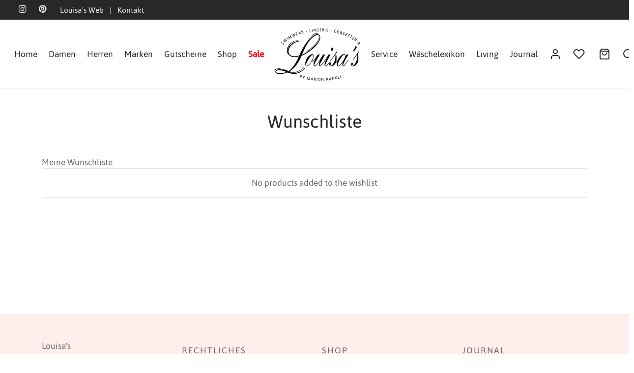

--- FILE ---
content_type: text/html; charset=UTF-8
request_url: https://louisas-shop.de/wunschliste/
body_size: 46024
content:

 <!doctype html>
<html lang="de" prefix="og: https://ogp.me/ns#">
<head>
	<meta charset="UTF-8" />
	<meta name="viewport" content="width=device-width, initial-scale=1, minimum-scale=1">
	<link rel="profile" href="http://gmpg.org/xfn/11">
	<link rel="pingback" href="https://louisas-shop.de/xmlrpc.php">
					<script>document.documentElement.className = document.documentElement.className + ' yes-js js_active js'</script>
			
<!-- Suchmaschinen-Optimierung durch Rank Math PRO - https://rankmath.com/ -->
<title>Wunschliste &mdash; Louisa&#039;s Shop</title>
<meta name="robots" content="follow, index, max-snippet:-1, max-video-preview:-1, max-image-preview:large"/>
<link rel="canonical" href="https://louisas-shop.de/wunschliste/" />
<meta property="og:locale" content="de_DE" />
<meta property="og:type" content="article" />
<meta property="og:title" content="Wunschliste &mdash; Louisa&#039;s Shop" />
<meta property="og:description" content="Sichere dir 5% Rabatt auf deine Bestellung Abonniere unseren Newsletter, bleibe stets informiert und profitiere bei erstmaliger Newsletter-Anmeldung von 5% Rabatt* Bitte bestätigen Sie Ihre Anmeldung!Einige Felder fehlen oder sind falsch! Vorname Nachname E-Mail GeschlechtGeschlechtFrauMannDivers Senden Sie mir regelmäßig Infos zu Sortiment, Trends &amp; Aktionen per E-Mail. Mit Newsletter-Bestellung erklären [&hellip;]" />
<meta property="og:url" content="https://louisas-shop.de/wunschliste/" />
<meta property="og:site_name" content="Louisa&#039;s Shop" />
<meta property="article:publisher" content="https://www.facebook.com/louisasstarnberg/" />
<meta property="og:updated_time" content="2023-05-25T12:07:23+02:00" />
<meta property="og:image" content="https://louisas-shop.de/wp-content/uploads/2021/02/logo-louisas-text.png" />
<meta property="og:image:secure_url" content="https://louisas-shop.de/wp-content/uploads/2021/02/logo-louisas-text.png" />
<meta property="og:image:width" content="347" />
<meta property="og:image:height" content="225" />
<meta property="og:image:alt" content="Wunschliste" />
<meta property="og:image:type" content="image/png" />
<meta property="article:published_time" content="2023-03-17T17:44:52+01:00" />
<meta property="article:modified_time" content="2023-05-25T12:07:23+02:00" />
<meta name="twitter:card" content="summary_large_image" />
<meta name="twitter:title" content="Wunschliste &mdash; Louisa&#039;s Shop" />
<meta name="twitter:description" content="Sichere dir 5% Rabatt auf deine Bestellung Abonniere unseren Newsletter, bleibe stets informiert und profitiere bei erstmaliger Newsletter-Anmeldung von 5% Rabatt* Bitte bestätigen Sie Ihre Anmeldung!Einige Felder fehlen oder sind falsch! Vorname Nachname E-Mail GeschlechtGeschlechtFrauMannDivers Senden Sie mir regelmäßig Infos zu Sortiment, Trends &amp; Aktionen per E-Mail. Mit Newsletter-Bestellung erklären [&hellip;]" />
<meta name="twitter:image" content="https://louisas-shop.de/wp-content/uploads/2021/02/logo-louisas-text.png" />
<meta name="twitter:label1" content="Lesedauer" />
<meta name="twitter:data1" content="Weniger als eine Minute" />
<script type="application/ld+json" class="rank-math-schema">{"@context":"https://schema.org","@graph":[{"@type":"Place","@id":"https://louisas-shop.de/#place","address":{"@type":"PostalAddress","streetAddress":"Bahnhofstra\u00dfe 8","addressLocality":"Starnberg","postalCode":"82319","addressCountry":"Deutschland"}},{"@type":["ClothingStore","Organization"],"@id":"https://louisas-shop.de/#organization","name":"Louisa's","url":"https://louisas-shop.de","sameAs":["https://www.facebook.com/louisasstarnberg/"],"email":"info@louisas.de","address":{"@type":"PostalAddress","streetAddress":"Bahnhofstra\u00dfe 8","addressLocality":"Starnberg","postalCode":"82319","addressCountry":"Deutschland"},"logo":{"@type":"ImageObject","@id":"https://louisas-shop.de/#logo","url":"https://louisas-shop.de/wp-content/uploads/2021/02/logo-louisas-text.png","contentUrl":"https://louisas-shop.de/wp-content/uploads/2021/02/logo-louisas-text.png","caption":"Louisa's","inLanguage":"de","width":"347","height":"225"},"openingHours":["Monday,Tuesday,Wednesday,Thursday,Friday 09:30-18:00","Saturday 09:30-14:00"],"location":{"@id":"https://louisas-shop.de/#place"},"image":{"@id":"https://louisas-shop.de/#logo"},"telephone":"+49 8151 72312"},{"@type":"WebSite","@id":"https://louisas-shop.de/#website","url":"https://louisas-shop.de","name":"Louisa's","publisher":{"@id":"https://louisas-shop.de/#organization"},"inLanguage":"de"},{"@type":"ImageObject","@id":"https://louisas-shop.de/wp-content/uploads/2021/02/logo-louisas-text.png","url":"https://louisas-shop.de/wp-content/uploads/2021/02/logo-louisas-text.png","width":"347","height":"225","inLanguage":"de"},{"@type":"WebPage","@id":"https://louisas-shop.de/wunschliste/#webpage","url":"https://louisas-shop.de/wunschliste/","name":"Wunschliste &mdash; Louisa&#039;s Shop","datePublished":"2023-03-17T17:44:52+01:00","dateModified":"2023-05-25T12:07:23+02:00","isPartOf":{"@id":"https://louisas-shop.de/#website"},"primaryImageOfPage":{"@id":"https://louisas-shop.de/wp-content/uploads/2021/02/logo-louisas-text.png"},"inLanguage":"de"},{"@type":"Person","@id":"https://louisas-shop.de/wunschliste/#author","name":"admin","image":{"@type":"ImageObject","@id":"https://secure.gravatar.com/avatar/3eb2366fcd7da3e03d85bec1f84b5413c9fcb0f0eeef144b62861cd3f19824e3?s=96&amp;d=mm&amp;r=g","url":"https://secure.gravatar.com/avatar/3eb2366fcd7da3e03d85bec1f84b5413c9fcb0f0eeef144b62861cd3f19824e3?s=96&amp;d=mm&amp;r=g","caption":"admin","inLanguage":"de"},"sameAs":["https://smartone-preview.com"],"worksFor":{"@id":"https://louisas-shop.de/#organization"}},{"@type":"Article","headline":"Wunschliste &mdash; Louisa&#039;s Shop","datePublished":"2023-03-17T17:44:52+01:00","dateModified":"2023-05-25T12:07:23+02:00","author":{"@id":"https://louisas-shop.de/wunschliste/#author","name":"admin"},"publisher":{"@id":"https://louisas-shop.de/#organization"},"name":"Wunschliste &mdash; Louisa&#039;s Shop","@id":"https://louisas-shop.de/wunschliste/#richSnippet","isPartOf":{"@id":"https://louisas-shop.de/wunschliste/#webpage"},"image":{"@id":"https://louisas-shop.de/wp-content/uploads/2021/02/logo-louisas-text.png"},"inLanguage":"de","mainEntityOfPage":{"@id":"https://louisas-shop.de/wunschliste/#webpage"}}]}</script>
<!-- /Rank Math WordPress SEO Plugin -->

<link rel='dns-prefetch' href='//capi-automation.s3.us-east-2.amazonaws.com' />
<link rel="alternate" type="application/rss+xml" title="Louisa&#039;s Shop &raquo; Feed" href="https://louisas-shop.de/feed/" />
<link rel="alternate" type="application/rss+xml" title="Louisa&#039;s Shop &raquo; Kommentar-Feed" href="https://louisas-shop.de/comments/feed/" />
<link rel="alternate" title="oEmbed (JSON)" type="application/json+oembed" href="https://louisas-shop.de/wp-json/oembed/1.0/embed?url=https%3A%2F%2Flouisas-shop.de%2Fwunschliste%2F" />
<link rel="alternate" title="oEmbed (XML)" type="text/xml+oembed" href="https://louisas-shop.de/wp-json/oembed/1.0/embed?url=https%3A%2F%2Flouisas-shop.de%2Fwunschliste%2F&#038;format=xml" />
<style id='wp-img-auto-sizes-contain-inline-css'>
img:is([sizes=auto i],[sizes^="auto," i]){contain-intrinsic-size:3000px 1500px}
/*# sourceURL=wp-img-auto-sizes-contain-inline-css */
</style>
<link rel='stylesheet' id='wp-block-library-css' href='https://louisas-shop.de/wp-includes/css/dist/block-library/style.min.css?ver=6.9' media='all' />
<style id='wp-block-library-inline-css'>
/*wp_block_styles_on_demand_placeholder:69818cae4af1a*/
/*# sourceURL=wp-block-library-inline-css */
</style>
<style id='classic-theme-styles-inline-css'>
/*! This file is auto-generated */
.wp-block-button__link{color:#fff;background-color:#32373c;border-radius:9999px;box-shadow:none;text-decoration:none;padding:calc(.667em + 2px) calc(1.333em + 2px);font-size:1.125em}.wp-block-file__button{background:#32373c;color:#fff;text-decoration:none}
/*# sourceURL=/wp-includes/css/classic-themes.min.css */
</style>
<link rel='stylesheet' id='wp-components-css' href='https://louisas-shop.de/wp-includes/css/dist/components/style.min.css?ver=6.9' media='all' />
<link rel='stylesheet' id='wp-preferences-css' href='https://louisas-shop.de/wp-includes/css/dist/preferences/style.min.css?ver=6.9' media='all' />
<link rel='stylesheet' id='wp-block-editor-css' href='https://louisas-shop.de/wp-includes/css/dist/block-editor/style.min.css?ver=6.9' media='all' />
<link rel='stylesheet' id='popup-maker-block-library-style-css' href='https://louisas-shop.de/wp-content/plugins/popup-maker/dist/packages/block-library-style.css?ver=dbea705cfafe089d65f1' media='all' />
<link rel='stylesheet' id='contact-form-7-css' href='https://louisas-shop.de/wp-content/plugins/contact-form-7/includes/css/styles.css?ver=6.1.4' media='all' />
<style id='woocommerce-inline-inline-css'>
.woocommerce form .form-row .required { visibility: visible; }
/*# sourceURL=woocommerce-inline-inline-css */
</style>
<link rel='stylesheet' id='woo-variation-swatches-css' href='https://louisas-shop.de/wp-content/plugins/woo-variation-swatches/assets/css/frontend.min.css?ver=1762914701' media='all' />
<style id='woo-variation-swatches-inline-css'>
:root {
--wvs-tick:url("data:image/svg+xml;utf8,%3Csvg filter='drop-shadow(0px 0px 2px rgb(0 0 0 / .8))' xmlns='http://www.w3.org/2000/svg'  viewBox='0 0 30 30'%3E%3Cpath fill='none' stroke='%23ffffff' stroke-linecap='round' stroke-linejoin='round' stroke-width='4' d='M4 16L11 23 27 7'/%3E%3C/svg%3E");

--wvs-cross:url("data:image/svg+xml;utf8,%3Csvg filter='drop-shadow(0px 0px 5px rgb(255 255 255 / .6))' xmlns='http://www.w3.org/2000/svg' width='72px' height='72px' viewBox='0 0 24 24'%3E%3Cpath fill='none' stroke='%23ff0000' stroke-linecap='round' stroke-width='0.6' d='M5 5L19 19M19 5L5 19'/%3E%3C/svg%3E");
--wvs-single-product-item-width:30px;
--wvs-single-product-item-height:30px;
--wvs-single-product-item-font-size:16px}
/*# sourceURL=woo-variation-swatches-inline-css */
</style>
<link rel='stylesheet' id='jquery-selectBox-css' href='https://louisas-shop.de/wp-content/plugins/yith-woocommerce-wishlist/assets/css/jquery.selectBox.css?ver=1.2.0' media='all' />
<link rel='stylesheet' id='woocommerce_prettyPhoto_css-css' href='//louisas-shop.de/wp-content/plugins/woocommerce/assets/css/prettyPhoto.css?ver=3.1.6' media='all' />
<link rel='stylesheet' id='yith-wcwl-main-css' href='https://louisas-shop.de/wp-content/plugins/yith-woocommerce-wishlist/assets/css/style.css?ver=4.12.0' media='all' />
<style id='yith-wcwl-main-inline-css'>
 :root { --color-add-to-wishlist-background: #333333; --color-add-to-wishlist-text: #FFFFFF; --color-add-to-wishlist-border: #333333; --color-add-to-wishlist-background-hover: #333333; --color-add-to-wishlist-text-hover: #FFFFFF; --color-add-to-wishlist-border-hover: #333333; --rounded-corners-radius: 16px; --color-add-to-cart-background: #333333; --color-add-to-cart-text: #FFFFFF; --color-add-to-cart-border: #333333; --color-add-to-cart-background-hover: #4F4F4F; --color-add-to-cart-text-hover: #FFFFFF; --color-add-to-cart-border-hover: #4F4F4F; --add-to-cart-rounded-corners-radius: 16px; --color-button-style-1-background: #333333; --color-button-style-1-text: #FFFFFF; --color-button-style-1-border: #333333; --color-button-style-1-background-hover: #4F4F4F; --color-button-style-1-text-hover: #FFFFFF; --color-button-style-1-border-hover: #4F4F4F; --color-button-style-2-background: #333333; --color-button-style-2-text: #FFFFFF; --color-button-style-2-border: #333333; --color-button-style-2-background-hover: #4F4F4F; --color-button-style-2-text-hover: #FFFFFF; --color-button-style-2-border-hover: #4F4F4F; --color-wishlist-table-background: #FFFFFF; --color-wishlist-table-text: #6d6c6c; --color-wishlist-table-border: #FFFFFF; --color-headers-background: #F4F4F4; --color-share-button-color: #FFFFFF; --color-share-button-color-hover: #FFFFFF; --color-fb-button-background: #39599E; --color-fb-button-background-hover: #595A5A; --color-tw-button-background: #45AFE2; --color-tw-button-background-hover: #595A5A; --color-pr-button-background: #AB2E31; --color-pr-button-background-hover: #595A5A; --color-em-button-background: #FBB102; --color-em-button-background-hover: #595A5A; --color-wa-button-background: #00A901; --color-wa-button-background-hover: #595A5A; --feedback-duration: 3s } 
 :root { --color-add-to-wishlist-background: #333333; --color-add-to-wishlist-text: #FFFFFF; --color-add-to-wishlist-border: #333333; --color-add-to-wishlist-background-hover: #333333; --color-add-to-wishlist-text-hover: #FFFFFF; --color-add-to-wishlist-border-hover: #333333; --rounded-corners-radius: 16px; --color-add-to-cart-background: #333333; --color-add-to-cart-text: #FFFFFF; --color-add-to-cart-border: #333333; --color-add-to-cart-background-hover: #4F4F4F; --color-add-to-cart-text-hover: #FFFFFF; --color-add-to-cart-border-hover: #4F4F4F; --add-to-cart-rounded-corners-radius: 16px; --color-button-style-1-background: #333333; --color-button-style-1-text: #FFFFFF; --color-button-style-1-border: #333333; --color-button-style-1-background-hover: #4F4F4F; --color-button-style-1-text-hover: #FFFFFF; --color-button-style-1-border-hover: #4F4F4F; --color-button-style-2-background: #333333; --color-button-style-2-text: #FFFFFF; --color-button-style-2-border: #333333; --color-button-style-2-background-hover: #4F4F4F; --color-button-style-2-text-hover: #FFFFFF; --color-button-style-2-border-hover: #4F4F4F; --color-wishlist-table-background: #FFFFFF; --color-wishlist-table-text: #6d6c6c; --color-wishlist-table-border: #FFFFFF; --color-headers-background: #F4F4F4; --color-share-button-color: #FFFFFF; --color-share-button-color-hover: #FFFFFF; --color-fb-button-background: #39599E; --color-fb-button-background-hover: #595A5A; --color-tw-button-background: #45AFE2; --color-tw-button-background-hover: #595A5A; --color-pr-button-background: #AB2E31; --color-pr-button-background-hover: #595A5A; --color-em-button-background: #FBB102; --color-em-button-background-hover: #595A5A; --color-wa-button-background: #00A901; --color-wa-button-background-hover: #595A5A; --feedback-duration: 3s } 
/*# sourceURL=yith-wcwl-main-inline-css */
</style>
<link rel='stylesheet' id='dgwt-wcas-style-css' href='https://louisas-shop.de/wp-content/plugins/ajax-search-for-woocommerce/assets/css/style.min.css?ver=1.32.2' media='all' />
<link rel='stylesheet' id='goya-style-css' href='https://louisas-shop.de/wp-content/themes/goya/style.css?ver=6.9' media='all' />
<link rel='stylesheet' id='goya-child-style-css' href='https://louisas-shop.de/wp-content/themes/goya-child/style.css?ver=1.0.4.4' media='all' />
<link rel='stylesheet' id='goya-grid-css' href='https://louisas-shop.de/wp-content/themes/goya/assets/css/grid.css?ver=1.0.9.5' media='all' />
<link rel='stylesheet' id='goya-core-css' href='https://louisas-shop.de/wp-content/themes/goya/assets/css/core.css?ver=1.0.9.5' media='all' />
<link rel='stylesheet' id='goya-icons-css' href='https://louisas-shop.de/wp-content/themes/goya/assets/icons/theme-icons/style.css?ver=1.0.9.5' media='all' />
<link rel='stylesheet' id='goya-shop-css' href='https://louisas-shop.de/wp-content/themes/goya/assets/css/shop.css?ver=1.0.9.5' media='all' />
<link rel='stylesheet' id='goya-elements-css' href='https://louisas-shop.de/wp-content/themes/goya/assets/css/vc-elements.css?ver=1.0.9.5' media='all' />
<style id='goya-customizer-styles-inline-css'>
body,blockquote cite,div.vc_progress_bar .vc_single_bar .vc_label,div.vc_toggle_size_sm .vc_toggle_title h4 {font-size:20px;}.wp-caption-text,.woocommerce-breadcrumb,.post.listing .listing_content .post-meta,.footer-bar .footer-bar-content,.side-menu .mobile-widgets p,.side-menu .side-widgets p,.products .product.product-category a div h2 .count,#payment .payment_methods li .payment_box,#payment .payment_methods li a.about_paypal,.et-product-detail .summary .sizing_guide,#reviews .commentlist li .comment-text .woocommerce-review__verified,#reviews .commentlist li .comment-text .woocommerce-review__published-date,.commentlist > li .comment-meta,.widget .type-post .post-meta,.widget_rss .rss-date,.wp-block-latest-comments__comment-date,.wp-block-latest-posts__post-date,.commentlist > li .reply,.comment-reply-title small,.commentlist .bypostauthor .post-author,.commentlist .bypostauthor > .comment-body .fn:after,.et-portfolio.et-portfolio-style-hover-card .type-portfolio .et-portfolio-excerpt {font-size:16px;}h1, h2, h3, h4, h5, h6, .page-title{color:#282828;}.et-banner .et-banner-content .et-banner-title.color-accent,.et-banner .et-banner-content .et-banner-subtitle.color-accent,.et-banner .et-banner-content .et-banner-link.link.color-accent,.et-banner .et-banner-content .et-banner-link.link.color-accent:hover,.et-banner .et-banner-content .et-banner-link.outlined.color-accent,.et-banner .et-banner-content .et-banner-link.outlined.color-accent:hover {color:#b9a16b;}.et-banner .et-banner-content .et-banner-subtitle.tag_style.color-accent,.et-banner .et-banner-content .et-banner-link.solid.color-accent,.et-banner .et-banner-content .et-banner-link.solid.color-accent:hover {background:#b9a16b;}.et-iconbox.icon-style-background.icon-color-accent .et-feature-icon {background:#b9a16b;}.et-iconbox.icon-style-border.icon-color-accent .et-feature-icon,.et-iconbox.icon-style-simple.icon-color-accent .et-feature-icon {color:#b9a16b;}.et-counter.counter-color-accent .h1,.et-counter.icon-color-accent i {color:#b9a16b;}.et_btn.solid.color-accent {background:#b9a16b;}.et_btn.link.color-accent,.et_btn.outlined.color-accent,.et_btn.outlined.color-accent:hover {color:#b9a16b;}.et-animatype.color-accent .et-animated-entry,.et-stroketype.color-accent *{color:#b9a16b;}.slick-prev:hover,.slick-next:hover,.flex-prev:hover,.flex-next:hover,.mfp-wrap.quick-search .mfp-content [type="submit"],.et-close,.single-product .pswp__button:hover,.content404 h4,.woocommerce-tabs .tabs li a span,.woo-variation-gallery-wrapper .woo-variation-gallery-trigger:hover:after,.mobile-menu li.menu-item-has-children.active > .et-menu-toggle:after,.remove:hover, a.remove:hover,span.minicart-counter.et-count-zero,.tag-cloud-link .tag-link-count,.star-rating > span:before,.comment-form-rating .stars > span:before,.wpmc-tabs-wrapper li.wpmc-tab-item.current,div.argmc-wrapper .tab-completed-icon:before,div.argmc-wrapper .argmc-tab-item.completed .argmc-tab-number,.widget ul li.active,.et-wp-gallery-popup .mfp-arrow {color:#b9a16b;}.menu-item.accent-color a,.accent-color:not(.fancy-tag),.accent-color:not(.fancy-tag) .wpb_wrapper > h1,.accent-color:not(.fancy-tag) .wpb_wrapper > h2,.accent-color:not(.fancy-tag) .wpb_wrapper > h3,.accent-color:not(.fancy-tag) .wpb_wrapper > h4,.accent-color:not(.fancy-tag) .wpb_wrapper > h5,.accent-color:not(.fancy-tag) .wpb_wrapper > h6,.accent-color:not(.fancy-tag) .wpb_wrapper > p {color:#b9a16b !important;}.accent-color.fancy-tag,.wpb_text_column .accent-color.fancy-tag:last-child,.accent-color.fancy-tag .wpb_wrapper > h1,.accent-color.fancy-tag .wpb_wrapper > h2,.accent-color.fancy-tag .wpb_wrapper > h3,.accent-color.fancy-tag .wpb_wrapper > h4,.accent-color.fancy-tag .wpb_wrapper > h5,.accent-color.fancy-tag .wpb_wrapper > h6,.accent-color.fancy-tag .wpb_wrapper > p {background-color:#b9a16b;}.wpmc-tabs-wrapper li.wpmc-tab-item.current .wpmc-tab-number,.wpmc-tabs-wrapper li.wpmc-tab-item.current:before,.tag-cloud-link:hover,div.argmc-wrapper .argmc-tab-item.completed .argmc-tab-number,div.argmc-wrapper .argmc-tab-item.current .argmc-tab-number,div.argmc-wrapper .argmc-tab-item.last.current + .argmc-tab-item:hover .argmc-tab-number {border-color:#b9a16b;}.vc_progress_bar.vc_progress-bar-color-bar_orange .vc_single_bar span.vc_bar,span.minicart-counter,.filter-trigger .et-active-filters-count,.et-active-filters-count,div.argmc-wrapper .argmc-tab-item.current .argmc-tab-number,div.argmc-wrapper .argmc-tab-item.visited:hover .argmc-tab-number,div.argmc-wrapper .argmc-tab-item.last.current + .argmc-tab-item:hover .argmc-tab-number,.slick-dots li button:hover,.wpb_column.et-light-column .postline:before,.wpb_column.et-light-column .postline-medium:before,.wpb_column.et-light-column .postline-large:before,.et-feat-video-btn:hover .et-featured-video-icon:after,.post.type-post.sticky .entry-title a:after {background-color:#b9a16b;}div.argmc-wrapper .argmc-tab-item.visited:before {border-bottom-color:#b9a16b;}.yith-wcan-loading:after,.blockUI.blockOverlay:after,.easyzoom-notice:after,.woocommerce-product-gallery__wrapper .slick:after,.add_to_cart_button.loading:after,.et-loader:after {background-color:#b9a16b;}.fancy-title,h1.fancy-title,h2.fancy-title,h3.fancy-title,h4.fancy-title,h5.fancy-title,h6.fancy-title {color:#b9a16b}.fancy-tag,h1.fancy-tag,h2.fancy-tag,h3.fancy-tag,h4.fancy-tag,h5.fancy-tag,h6.fancy-tag {background-color:#b9a16b}@media only screen and (max-width:991px) {.site-header .header-mobile {display:block !important;}.site-header .header-main,.site-header .header-bottom {display:none !important;}}@media only screen and (min-width:992px) {.site-header,.header-spacer,.product-header-spacer {height:140px;}.page-header-transparent .hero-header .hero-title {padding-top:140px;}.et-product-detail.et-product-layout-no-padding.product-header-transparent .showcase-inner .product-information {padding-top:140px;}.header_on_scroll:not(.megamenu-active) .site-header,.header_on_scroll:not(.megamenu-active) .header-spacer,.header_on_scroll:not(.megamenu-active) .product-header-spacer {height:70px;}}@media only screen and (max-width:991px) {.site-header,.header_on_scroll .site-header,.header-spacer,.product-header-spacer {height:70px;}.page-header-transparent .hero-header .hero-title {padding-top:70px;}}@media screen and (min-width:576px) and (max-width:767px) {.sticky-product-bar {height:70px;}.product-bar-visible.single-product.fixed-product-bar-bottom .footer {margin-bottom:70px;}.product-bar-visible.single-product.fixed-product-bar-bottom #scroll_to_top.active {bottom:80px;}}.page-header-regular .site-header,.header_on_scroll .site-header {background-color:#ffffff;}@media only screen and (max-width:576px) {.page-header-transparent:not(.header-transparent-mobiles):not(.header_on_scroll) .site-header {background-color:#ffffff;}}.site-header a,.site-header .menu-toggle,.site-header .goya-search button {color:#282828;}@media only screen and (max-width:767px) {.sticky-header-light .site-header .menu-toggle:hover,.header-transparent-mobiles.sticky-header-light.header_on_scroll .site-header a.icon,.header-transparent-mobiles.sticky-header-light.header_on_scroll .site-header .menu-toggle,.header-transparent-mobiles.light-title:not(.header_on_scroll) .site-header a.icon,.header-transparent-mobiles.light-title:not(.header_on_scroll) .site-header .menu-toggle {color:#ffffff;}}@media only screen and (min-width:768px) {.light-title:not(.header_on_scroll) .site-header .site-title,.light-title:not(.header_on_scroll) .site-header .et-header-menu>li> a,.sticky-header-light.header_on_scroll .site-header .et-header-menu>li> a,.light-title:not(.header_on_scroll) span.minicart-counter.et-count-zero,.sticky-header-light.header_on_scroll .site-header .icon,.sticky-header-light.header_on_scroll .site-header .menu-toggle,.light-title:not(.header_on_scroll) .site-header .icon,.light-title:not(.header_on_scroll) .site-header .menu-toggle {color:#ffffff;}}.et-header-menu .menu-label,.mobile-menu .menu-label {background-color:#bbbbbb;}.et-header-menu ul.sub-menu:before,.et-header-menu .sub-menu .sub-menu {background-color:#ffffff !important;}.et-header-menu>li.menu-item-has-children > a:after {border-bottom-color:#ffffff;}.et-header-menu .sub-menu li.menu-item-has-children:after,.et-header-menu ul.sub-menu li a {color:#444444;}.side-panel .mobile-bar,.side-panel .mobile-bar.dark {background:#f8f8f8;}.side-mobile-menu,.side-mobile-menu.dark { background:#ffffff;}.side-fullscreen-menu,.side-fullscreen-menu.dark { background:#ffffff;}.site-footer,.site-footer.dark {background-color:#ffeeec;}.site-footer .footer-bar.custom-color-1,.site-footer .footer-bar.custom-color-1.dark {background-color:#ffffff;}.mfp #et-quickview {max-width:960px;}.woocommerce-Tabs-panel.custom_scroll {max-height:400px;}.product_meta .trap {display:none !important;}.shop-widget-scroll .widget > ul,.shop-widget-scroll .widget:not(.widget-woof) > .widgettitle + *,.shop-widget-scroll .wcapf-layered-nav {max-height:150px;}.free-shipping-progress-bar .progress-bar-indicator {background:linear-gradient(270deg, #b9a16b 0, #ffffff 200%);background-color: #b9a16b;flex-grow:1;}.free-shipping-progress-bar .progress-percent:before {background-color: #b9a16b;}.rtl .free-shipping-progress-bar .progress-bar-indicator {background:linear-gradient(90deg, #b9a16b 0, #ffffff 200%);}.progress-bar-status.success .progress-bar-indicator,.progress-bar-status.success .progress-percent:before { background:#67bb67;}.star-rating > span:before,.comment-form-rating .stars > span:before {color:#282828;}.product-inner .badge.onsale,.wc-block-grid .wc-block-grid__products .wc-block-grid__product .wc-block-grid__product-onsale {color:#ef5c5c;background-color:#ffffff;}.et-product-detail .summary .badge.onsale {border-color:#ef5c5c;}.product-inner .badge.new {color:#585858;background-color:#ffffff;}.product-inner .badge.out-of-stock {color:#585858;background-color:#ffffff;}@media screen and (min-width:768px) {.wc-block-grid__products .wc-block-grid__product .wc-block-grid__product-image {margin-top:5px;}.wc-block-grid__products .wc-block-grid__product:hover .wc-block-grid__product-image {transform:translateY(-5px);}.wc-block-grid__products .wc-block-grid__product:hover .wc-block-grid__product-image img {-moz-transform:scale(1.05, 1.05);-ms-transform:scale(1.05, 1.05);-webkit-transform:scale(1.05, 1.05);transform:scale(1.05, 1.05);}}.et-blog.hero-header .hero-title {background-color:#f8f8f8;}.post.post-detail.hero-title .post-featured.title-wrap {background-color:#f8f8f8;}.has-gutenberg-white-color { color:#ffffff !important; }.has-gutenberg-white-background-color { background-color:#ffffff; }.wp-block-button.outlined .has-gutenberg-white-color { border-color:#ffffff !important; background-color:transparent !important; }.has-gutenberg-shade-color { color:#f8f8f8 !important; }.has-gutenberg-shade-background-color { background-color:#f8f8f8; }.wp-block-button.outlined .has-gutenberg-shade-color { border-color:#f8f8f8 !important; background-color:transparent !important; }.has-gutenberg-gray-color { color:#777777 !important; }.has-gutenberg-gray-background-color { background-color:#777777; }.wp-block-button.outlined .has-gutenberg-gray-color { border-color:#777777 !important; background-color:transparent !important; }.has-gutenberg-dark-color { color:#282828 !important; }.has-gutenberg-dark-background-color { background-color:#282828; }.wp-block-button.outlined .has-gutenberg-dark-color { border-color:#282828 !important; background-color:transparent !important; }.has-gutenberg-accent-color { color:#b9a16b !important; }.has-gutenberg-accent-background-color { background-color:#b9a16b; }.wp-block-button.outlined .has-gutenberg-accent-color { border-color:#b9a16b !important; background-color:transparent !important; }.commentlist .bypostauthor > .comment-body .fn:after {content:'Post Autor';}.et-inline-validation-notices .form-row.woocommerce-invalid-required-field:after{content:'Pflichtfeld';}.post.type-post.sticky .entry-title a:after {content:'Vorgestellt';}
/*# sourceURL=goya-customizer-styles-inline-css */
</style>
<link rel='stylesheet' id='borlabs-cookie-css' href='https://louisas-shop.de/wp-content/cache/borlabs-cookie/borlabs-cookie_1_de.css?ver=2.3.6-28' media='all' />
<link rel='stylesheet' id='js_composer_front-css' href='https://louisas-shop.de/wp-content/plugins/js_composer/assets/css/js_composer.min.css?ver=7.9' media='all' />
<link rel='stylesheet' id='woocommerce-gzd-layout-css' href='https://louisas-shop.de/wp-content/plugins/woocommerce-germanized/build/static/layout-styles.css?ver=3.20.5' media='all' />
<style id='woocommerce-gzd-layout-inline-css'>
.woocommerce-checkout .shop_table { background-color: #f8f8f8; } .product p.deposit-packaging-type { font-size: 1.2em !important; } p.woocommerce-shipping-destination { display: none; }
                .wc-gzd-nutri-score-value-a {
                    background: url(https://louisas-shop.de/wp-content/plugins/woocommerce-germanized/assets/images/nutri-score-a.svg) no-repeat;
                }
                .wc-gzd-nutri-score-value-b {
                    background: url(https://louisas-shop.de/wp-content/plugins/woocommerce-germanized/assets/images/nutri-score-b.svg) no-repeat;
                }
                .wc-gzd-nutri-score-value-c {
                    background: url(https://louisas-shop.de/wp-content/plugins/woocommerce-germanized/assets/images/nutri-score-c.svg) no-repeat;
                }
                .wc-gzd-nutri-score-value-d {
                    background: url(https://louisas-shop.de/wp-content/plugins/woocommerce-germanized/assets/images/nutri-score-d.svg) no-repeat;
                }
                .wc-gzd-nutri-score-value-e {
                    background: url(https://louisas-shop.de/wp-content/plugins/woocommerce-germanized/assets/images/nutri-score-e.svg) no-repeat;
                }
            
/*# sourceURL=woocommerce-gzd-layout-inline-css */
</style>
<link rel='stylesheet' id='wp-block-paragraph-css' href='https://louisas-shop.de/wp-includes/blocks/paragraph/style.min.css?ver=6.9' media='all' />
<link rel='stylesheet' id='wp-block-cover-css' href='https://louisas-shop.de/wp-includes/blocks/cover/style.min.css?ver=6.9' media='all' />
<link rel='stylesheet' id='wp-block-heading-css' href='https://louisas-shop.de/wp-includes/blocks/heading/style.min.css?ver=6.9' media='all' />
<link rel='stylesheet' id='wp-block-columns-css' href='https://louisas-shop.de/wp-includes/blocks/columns/style.min.css?ver=6.9' media='all' />
<link rel='stylesheet' id='wp-block-spacer-css' href='https://louisas-shop.de/wp-includes/blocks/spacer/style.min.css?ver=6.9' media='all' />
<link rel='stylesheet' id='mailster-form-style-css' href='https://louisas-shop.de/wp-content/plugins/mailster/build/form/style-index.css?ver=6.9' media='all' />
<script type="text/template" id="tmpl-variation-template">
	<div class="woocommerce-variation-description">{{{ data.variation.variation_description }}}</div>
	<div class="woocommerce-variation-price">{{{ data.variation.price_html }}}</div>
	<div class="woocommerce-variation-availability">{{{ data.variation.availability_html }}}</div>
</script>
<script type="text/template" id="tmpl-unavailable-variation-template">
	<p role="alert">Dieses Produkt ist leider nicht verfügbar. Bitte wählen Sie eine andere Kombination.</p>
</script>
<script src="https://louisas-shop.de/wp-includes/js/dist/hooks.min.js?ver=dd5603f07f9220ed27f1" id="wp-hooks-js"></script>
<script src="https://louisas-shop.de/wp-includes/js/dist/i18n.min.js?ver=c26c3dc7bed366793375" id="wp-i18n-js"></script>
<script id="wp-i18n-js-after">
wp.i18n.setLocaleData( { 'text direction\u0004ltr': [ 'ltr' ] } );
//# sourceURL=wp-i18n-js-after
</script>
<script src="https://louisas-shop.de/wp-includes/js/jquery/jquery.min.js?ver=3.7.1" id="jquery-core-js"></script>
<script src="https://louisas-shop.de/wp-includes/js/jquery/jquery-migrate.min.js?ver=3.4.1" id="jquery-migrate-js"></script>
<script src="https://louisas-shop.de/wp-content/plugins/woocommerce/assets/js/jquery-blockui/jquery.blockUI.min.js?ver=2.7.0-wc.10.4.3" id="wc-jquery-blockui-js" data-wp-strategy="defer"></script>
<script id="wc-add-to-cart-js-extra">
var wc_add_to_cart_params = {"ajax_url":"/wp-admin/admin-ajax.php","wc_ajax_url":"/?wc-ajax=%%endpoint%%","i18n_view_cart":"Warenkorb anzeigen","cart_url":"https://louisas-shop.de/warenkorb/","is_cart":"","cart_redirect_after_add":"no"};
//# sourceURL=wc-add-to-cart-js-extra
</script>
<script src="https://louisas-shop.de/wp-content/plugins/woocommerce/assets/js/frontend/add-to-cart.min.js?ver=10.4.3" id="wc-add-to-cart-js" data-wp-strategy="defer"></script>
<script src="https://louisas-shop.de/wp-content/plugins/woocommerce/assets/js/js-cookie/js.cookie.min.js?ver=2.1.4-wc.10.4.3" id="wc-js-cookie-js" defer data-wp-strategy="defer"></script>
<script id="woocommerce-js-extra">
var woocommerce_params = {"ajax_url":"/wp-admin/admin-ajax.php","wc_ajax_url":"/?wc-ajax=%%endpoint%%","i18n_password_show":"Passwort anzeigen","i18n_password_hide":"Passwort ausblenden"};
//# sourceURL=woocommerce-js-extra
</script>
<script src="https://louisas-shop.de/wp-content/plugins/woocommerce/assets/js/frontend/woocommerce.min.js?ver=10.4.3" id="woocommerce-js" defer data-wp-strategy="defer"></script>
<script src="https://louisas-shop.de/wp-content/plugins/js_composer/assets/js/vendors/woocommerce-add-to-cart.js?ver=7.9" id="vc_woocommerce-add-to-cart-js-js"></script>
<script src="https://louisas-shop.de/wp-includes/js/underscore.min.js?ver=1.13.7" id="underscore-js"></script>
<script id="wp-util-js-extra">
var _wpUtilSettings = {"ajax":{"url":"/wp-admin/admin-ajax.php"}};
//# sourceURL=wp-util-js-extra
</script>
<script src="https://louisas-shop.de/wp-includes/js/wp-util.min.js?ver=6.9" id="wp-util-js"></script>
<script src="https://louisas-shop.de/wp-includes/js/dist/url.min.js?ver=9e178c9516d1222dc834" id="wp-url-js"></script>
<script id="wp-api-fetch-js-translations">
( function( domain, translations ) {
	var localeData = translations.locale_data[ domain ] || translations.locale_data.messages;
	localeData[""].domain = domain;
	wp.i18n.setLocaleData( localeData, domain );
} )( "default", {"translation-revision-date":"2026-01-24 23:23:31+0000","generator":"GlotPress\/4.0.3","domain":"messages","locale_data":{"messages":{"":{"domain":"messages","plural-forms":"nplurals=2; plural=n != 1;","lang":"de"},"Could not get a valid response from the server.":["Es konnte keine g\u00fcltige Antwort vom Server abgerufen werden."],"Unable to connect. Please check your Internet connection.":["Die Verbindung konnte nicht hergestellt werden. Bitte \u00fcberpr\u00fcfen Sie Ihre Internetverbindung."],"Media upload failed. If this is a photo or a large image, please scale it down and try again.":["Das Hochladen der Mediendatei ist fehlgeschlagen. Wenn es sich um ein Foto oder ein gro\u00dfes Bild handelt, verkleinern Sie es bitte und versuchen Sie es erneut."],"The response is not a valid JSON response.":["Die Antwort ist keine g\u00fcltige JSON-Antwort."]}},"comment":{"reference":"wp-includes\/js\/dist\/api-fetch.js"}} );
//# sourceURL=wp-api-fetch-js-translations
</script>
<script src="https://louisas-shop.de/wp-includes/js/dist/api-fetch.min.js?ver=3a4d9af2b423048b0dee" id="wp-api-fetch-js"></script>
<script id="wp-api-fetch-js-after">
wp.apiFetch.use( wp.apiFetch.createRootURLMiddleware( "https://louisas-shop.de/wp-json/" ) );
wp.apiFetch.nonceMiddleware = wp.apiFetch.createNonceMiddleware( "10d081bbc3" );
wp.apiFetch.use( wp.apiFetch.nonceMiddleware );
wp.apiFetch.use( wp.apiFetch.mediaUploadMiddleware );
wp.apiFetch.nonceEndpoint = "https://louisas-shop.de/wp-admin/admin-ajax.php?action=rest-nonce";
//# sourceURL=wp-api-fetch-js-after
</script>
<script id="WCPAY_ASSETS-js-extra">
var wcpayAssets = {"url":"https://louisas-shop.de/wp-content/plugins/woocommerce-payments/dist/"};
//# sourceURL=WCPAY_ASSETS-js-extra
</script>
<script id="wc-cart-fragments-js-extra">
var wc_cart_fragments_params = {"ajax_url":"/wp-admin/admin-ajax.php","wc_ajax_url":"/?wc-ajax=%%endpoint%%","cart_hash_key":"wc_cart_hash_e4e4d2412cc7fc456143c712294ba292","fragment_name":"wc_fragments_e4e4d2412cc7fc456143c712294ba292","request_timeout":"5000"};
//# sourceURL=wc-cart-fragments-js-extra
</script>
<script src="https://louisas-shop.de/wp-content/plugins/woocommerce/assets/js/frontend/cart-fragments.min.js?ver=10.4.3" id="wc-cart-fragments-js" defer data-wp-strategy="defer"></script>
<script id="wc-add-to-cart-variation-js-extra">
var wc_add_to_cart_variation_params = {"wc_ajax_url":"/?wc-ajax=%%endpoint%%","i18n_no_matching_variations_text":"Es entsprechen leider keine Produkte Ihrer Auswahl. Bitte w\u00e4hlen Sie eine andere Kombination.","i18n_make_a_selection_text":"Bitte w\u00e4hlen Sie Produktoptionen aus, damit Sie den Artikel in den Warenkorb legen k\u00f6nnen.","i18n_unavailable_text":"Dieses Produkt ist leider nicht verf\u00fcgbar. Bitte w\u00e4hlen Sie eine andere Kombination.","i18n_reset_alert_text":"Ihre Auswahl wurde zur\u00fcckgesetzt. Bitte w\u00e4hlen Sie Produktoptionen aus, bevor Sie den Artikel in den Warenkorb legen."};
//# sourceURL=wc-add-to-cart-variation-js-extra
</script>
<script src="https://louisas-shop.de/wp-content/plugins/woocommerce/assets/js/frontend/add-to-cart-variation.min.js?ver=10.4.3" id="wc-add-to-cart-variation-js" data-wp-strategy="defer"></script>
<script id="borlabs-cookie-prioritize-js-extra">
var borlabsCookiePrioritized = {"domain":"louisas-shop.de","path":"/","version":"1","bots":"1","optInJS":{"statistics":{"matomo":"[base64]"}}};
//# sourceURL=borlabs-cookie-prioritize-js-extra
</script>
<script src="https://louisas-shop.de/wp-content/plugins/borlabs-cookie/assets/javascript/borlabs-cookie-prioritize.min.js?ver=2.3.6" id="borlabs-cookie-prioritize-js"></script>
<script src="https://louisas-shop.de/wp-includes/js/dist/dom-ready.min.js?ver=f77871ff7694fffea381" id="wp-dom-ready-js"></script>
<script src="https://louisas-shop.de/wp-content/plugins/mailster/build/form/view.js?ver=b090b42fb7de4f30ccb8" id="mailster-form-view-script-js" defer data-wp-strategy="defer"></script>
<script id="wc-gzd-add-to-cart-variation-js-extra">
var wc_gzd_add_to_cart_variation_params = {"wrapper":".product","price_selector":"p.price","replace_price":"1"};
//# sourceURL=wc-gzd-add-to-cart-variation-js-extra
</script>
<script src="https://louisas-shop.de/wp-content/plugins/woocommerce-germanized/build/static/add-to-cart-variation.js?ver=3.20.5" id="wc-gzd-add-to-cart-variation-js" defer data-wp-strategy="defer"></script>
<script></script><link rel="https://api.w.org/" href="https://louisas-shop.de/wp-json/" /><link rel="alternate" title="JSON" type="application/json" href="https://louisas-shop.de/wp-json/wp/v2/pages/7396" /><link rel="EditURI" type="application/rsd+xml" title="RSD" href="https://louisas-shop.de/xmlrpc.php?rsd" />
<meta name="generator" content="WordPress 6.9" />
<link rel='shortlink' href='https://louisas-shop.de/?p=7396' />
		<style>
			.dgwt-wcas-ico-magnifier,.dgwt-wcas-ico-magnifier-handler{max-width:20px}.dgwt-wcas-search-wrapp{max-width:600px}		</style>
		<!-- Google site verification - Google for WooCommerce -->
<meta name="google-site-verification" content="9CyAeGLZ6bIKfFXeHwFkazF5n4p1qadTLs9i1hzXd00" />
	<noscript><style>.woocommerce-product-gallery{ opacity: 1 !important; }</style></noscript>
				<script data-borlabs-script-blocker-id='facebook-pixel'  type="text/template">
				!function(f,b,e,v,n,t,s){if(f.fbq)return;n=f.fbq=function(){n.callMethod?
					n.callMethod.apply(n,arguments):n.queue.push(arguments)};if(!f._fbq)f._fbq=n;
					n.push=n;n.loaded=!0;n.version='2.0';n.queue=[];t=b.createElement(e);t.async=!0;
					t.src=v;s=b.getElementsByTagName(e)[0];s.parentNode.insertBefore(t,s)}(window,
					document,'script','https://connect.facebook.net/en_US/fbevents.js');
			</script>
			<!-- WooCommerce Facebook Integration Begin -->
			<script data-borlabs-script-blocker-id='facebook-pixel'  type="text/template">

				fbq('init', '1267750567277112', {}, {
    "agent": "woocommerce_0-10.4.3-3.5.15"
});

				document.addEventListener( 'DOMContentLoaded', function() {
					// Insert placeholder for events injected when a product is added to the cart through AJAX.
					document.body.insertAdjacentHTML( 'beforeend', '<div class=\"wc-facebook-pixel-event-placeholder\"></div>' );
				}, false );

			</script>
			<!-- WooCommerce Facebook Integration End -->
			<meta name="generator" content="Powered by WPBakery Page Builder - drag and drop page builder for WordPress."/>
<style type="text/css">
body.custom-background #wrapper { background-color: #ffffff; }
</style>
<link rel="icon" href="https://louisas-shop.de/wp-content/uploads/2021/02/favicon.ico" sizes="32x32" />
<link rel="icon" href="https://louisas-shop.de/wp-content/uploads/2021/02/favicon.ico" sizes="192x192" />
<link rel="apple-touch-icon" href="https://louisas-shop.de/wp-content/uploads/2021/02/favicon.ico" />
<meta name="msapplication-TileImage" content="https://louisas-shop.de/wp-content/uploads/2021/02/favicon.ico" />
		<style id="wp-custom-css">
			.et-blog-infload-to-top {
	display:none!important;
}
.newsletter-img {
	background-image: url('https://louisas-shop.de/wp-content/uploads/2023/04/DMK2554-scaled.jpg');
	background-position: center center;
	background-repeat: no-repeat;
	background-size: cover;
}
.bg-footer {
	background-color: #ffeeec;
	padding-top: 5px;
	padding-bottom: 10px;
	padding-left: 30px!important;
	padding-right: 30px!important;
}
.pum-theme-9552 .pum-container, .pum-theme-enterprise-blue .pum-container {
    padding: 0;
}
.title-item > a {
	color: #000 !important;
	font-weight: bold;
}
.widget_text {
	margin-bottom: 10px;
}
.sale-link > a {
	color: red!important;
	font-weight: 600!important;
}
.price-separator {
	display: none;
}
.summary > .woocommerce-breadcrumb {
	display: none;
}
.et-product-detail .summary .price {
	font-size: 22px;
	font-weight: bold;
}
.products .product_after_title .price ins, .products .product_after_title .price>.amount, .price ins, .price > .amount, .price del, .price .woocommerce-Price-amount {
color: #000000!important;
}
.et-product-detail .summary h1 {
margin-bottom: 5px;
}
.et-product-detail .summary .variations th, .et-product-detail.et-variation-style-table .summary .variations td {
	padding: .35em 0;
}
.product p.wc-gzd-additional-info {
	margin-bottom: .35rem;
}
.wc-gzd-additional-info .price {
	display: none;
}
blockquote.alignleft, .wp-caption.alignleft, blockquote.alignright, .wp-caption.alignright, p, .wp-caption, .wp-block-categories {
margin-bottom: 18px;
}
.woocommerce-variation-availability {
	display: none;
}
/* Mini-/Side-Cart Preis, Preisinformationen (u.a. Steuer) und Buttons -> Spacing und Angleichung */
.woocommerce-mini-cart__total {
	margin-bottom: 3px !important;
}
.wc-gzd-total-mini-cart {
  margin-bottom: 3px;
  font-weight: normal;
  font-size: 16px;
}
.woocommerce-mini-cart__buttons {
	margin-top: 15px;
}
/* Kasse, WooCommerce Fehlermeldung nicht über gesamten Screen */
@media (min-width:990px){
.woocommerce-notices-wrapper {
	width: 60%;
}
}
/* WP Contact Form 7 textare height */
.floating-labels .wpcf7-form textarea {
	min-height: 120px;
}
/* Hide post author date on detail page */
aside.post-meta {
	display: none !important;
}
ul.footer-payment-icons {
    list-style: none;
    display: inline-flex;
}
ul.footer-payment-icons li i {
    font-size: 30px;
    padding: 0 3px;
		color: #5aa1e3;
}
.post-template-default .wc-block-grid__product-add-to-cart {
	display: none;
}
.post-template-default .wc-block-grid__product:hover .wc-block-grid__product-price {
    opacity: 1;
    transform: unset;
}
.post-template-default ul.wc-block-grid__products li.wc-block-grid__product .wc-gzd-additional-info {
    margin: 0;
}
.wcpay-payment-request-wrapper {
	min-width: 75%;
	padding-top: 0em !important;
}
.single_add_to_cart_button {
	margin-top: 10px !important;
}
.yith-wcwl-share-title {
	display: none;
}


element.style {
}
.wp-block-mailster-form-outside-wrapper.active, .wp-block-mailster-form-outside-wrapper.mailster-block-form-type-content, .wp-block-mailster-form-outside-wrapper.mailster-block-form-type-other {
    display: flex !important;
}
.louisas-custom-cart-notice {
	background-color: #ffeeec;
	font-size: 18px!important;
	line-height:1.3;
	padding: 15px;
}
.woocommerce-mini-cart > .woocommerce-info {
	padding: 5px!important;
	margin: 5px!important;
}
.tel-link {
	margin: 0px!important;
}
.pinterest-for-woocommerce-image-wrapper {
	left: unset;
	right: 10px !important;
}
.banner-kleider {
  background-position: center 10% !important;
  background-size: cover !important;
  background-repeat: no-repeat !important;
}

		</style>
		<style id="kirki-inline-styles">.site-header,.header-spacer,.product-header-spacer{height:140px;}.site-header .header-bottom{height:40px;max-height:40px;min-height:40px;}.site-header .logolink img{max-height:120px;}.top-bar .search-field, .top-bar .search-button-group select{height:40px;}.top-bar{min-height:40px;background-color:#282828;}.top-bar, .top-bar a, .top-bar button, .top-bar .selected{color:#eeeeee;}.search-button-group .search-clear:before, .search-button-group .search-clear:after{background-color:#eeeeee;}.et-global-campaign{min-height:40px;color:#ffffff;background-color:#e97a7e;}.et-global-campaign .et-close:before, .et-global-campaign .et-close:after, .no-touch .et-global-campaign .et-close:hover:before, .no-touch .et-global-campaign .et-close:hover:after{background-color:#ffffff;}.campaign-inner .link-button{color:#ffffff;}.side-panel .mobile-bar,.side-panel .mobile-bar.dark{background-color:#f8f8f8;}.side-fullscreen-menu,.side-fullscreen-menu.dark{background-color:#ffffff;}.side-mobile-menu li, .side-mobile-menu li a, .side-mobile-menu .bottom-extras, .side-mobile-menu .bottom-extras a, .side-mobile-menu .selected{color:#282828;}.side-menu.side-mobile-menu,.side-menu.side-mobile-menu.dark{background-color:#ffffff;}.site-footer,.site-footer.dark{background-color:#ffeeec;}.mfp #et-quickview{max-width:960px;}.mfp-wrap.quick-search .mfp-content [type="submit"], .et-close, .single-product .pswp__button:hover, .content404 h4, .woocommerce-tabs .tabs li a span, .woo-variation-gallery-wrapper .woo-variation-gallery-trigger:hover:after, .mobile-menu li.menu-item-has-children.active > .et-menu-toggle:after, .remove:hover, a.remove:hover, .minicart-counter.et-count-zero, .tag-cloud-link .tag-link-count, .wpmc-tabs-wrapper li.wpmc-tab-item.current, div.argmc-wrapper .tab-completed-icon:before, .et-wp-gallery-popup .mfp-arrow{color:#b9a16b;}.slick-dots li.slick-active button{background-color:#b9a16b;}body, table, .shop_table, blockquote cite, .et-listing-style1 .product_thumbnail .et-quickview-btn, .products .single_add_to_cart_button.button, .products .add_to_cart_button.button, .products .added_to_cart.button, .side-panel header h6{color:#686868;}.cart-collaterals .woocommerce-shipping-destination strong, #order_review .shop_table, #payment .payment_methods li label, .et-product-detail .summary .variations label, .woocommerce-tabs .tabs li a:hover, .woocommerce-tabs .tabs li.active a, .et-product-detail .product_meta > span *, .sticky-product-bar .variations label, .et-product-detail .summary .sizing_guide, #side-cart .woocommerce-mini-cart__total, .cart-collaterals .shipping-calculator-button, .woocommerce-terms-and-conditions-wrapper a, .et-checkout-login-title a, .et-checkout-coupon-title a, .woocommerce-checkout h3, .order_review_heading, .woocommerce-Address-title h3, .woocommerce-MyAccount-content h3, .woocommerce-MyAccount-content legend, .et-product-detail.et-cart-mixed .summary .yith-wcwl-add-to-wishlist > div > a, .et-product-detail.et-cart-stacked .summary .yith-wcwl-add-to-wishlist > div > a, .hentry table th, .entry-content table th, #reviews .commentlist li .comment-text .meta strong, .et-feat-video-btn, #ship-to-different-address label, .woocommerce-account-fields p.create-account label, .et-login-wrapper a, .floating-labels .form-row.float-label input:focus ~ label, .floating-labels .form-row.float-label textarea:focus ~ label, .woocommerce-info, .order_details li strong, table.order_details th, table.order_details a:not(.button), .variable-items-wrapper .variable-item:not(.radio-variable-item).button-variable-item.selected, .woocommerce-MyAccount-content p a:not(.button), .woocommerce-MyAccount-content header a, .woocommerce-MyAccount-navigation ul li a, .et-MyAccount-user-info .et-username strong, .woocommerce-MyAccount-content .shop_table tr th, mark, .woocommerce-MyAccount-content strong, .product_list_widget a, .search-panel .search-field, .goya-search .search-button-group select, .widget .slider-values p span{color:#282828;}input[type=radio]:checked:before, input[type=checkbox]:checked,.select2-container--default .select2-results__option--highlighted[aria-selected], .widget .noUi-horizontal .noUi-base .noUi-origin:first-child{background-color:#282828;}label:hover input[type=checkbox], label:hover input[type=radio], input[type="text"]:focus, input[type="password"]:focus, input[type="number"]:focus, input[type="date"]:focus, input[type="datetime"]:focus, input[type="datetime-local"]:focus, input[type="time"]:focus, input[type="month"]:focus, input[type="week"]:focus, input[type="email"]:focus, input[type="search"]:focus, input[type="tel"]:focus, input[type="url"]:focus, input.input-text:focus, select:focus, textarea:focus{border-color:#282828;}input[type=checkbox]:checked{border-color:#282828!important;}.et-product-detail .summary .yith-wcwl-add-to-wishlist a .icon svg, .sticky-product-bar .yith-wcwl-add-to-wishlist a .icon svg{stroke:#282828;}.et-product-detail .summary .yith-wcwl-wishlistaddedbrowse a svg, .et-product-detail .summary .yith-wcwl-wishlistexistsbrowse a svg, .sticky-product-bar .yith-wcwl-wishlistaddedbrowse a svg, .sticky-product-bar .yith-wcwl-wishlistexistsbrowse a svg{fill:#282828;}.woocommerce-breadcrumb, .woocommerce-breadcrumb a, .widget .wcapf-layered-nav ul li .count, .category_bar .header-active-filters, #reviews .commentlist li .comment-text .woocommerce-review__verified, #reviews .commentlist li .comment-text .woocommerce-review__published-date, .woof_container_inner h4, #side-filters .header-active-filters .active-filters-title, #side-filters .widget h6, .sliding-menu .sliding-menu-back, .type-post .post-meta{color:#999999;}h1, h2, h3, h4, h5, h6, .page-title{color:#282828;}.yith-wcan-loading:after, .blockUI.blockOverlay:after, .easyzoom-notice:after, .woocommerce-product-gallery__wrapper .slick:after, .add_to_cart_button.loading:after, .et-loader:after, .wcapf-before-update:after, #side-filters.ajax-loader .side-panel-content:after{background-color:#b9a16b;}.et-page-load-overlay .dot3-loader{color:#b9a16b;}.button, input[type=submit], button[type=submit], #side-filters .et-close, .nf-form-cont .nf-form-content .submit-wrap .ninja-forms-field, .yith-wcwl-popup-footer a.button.wishlist-submit, .wc-block-components-button{background-color:#282828;}.button, .button:hover, button[type=submit], button[type=submit]:hover, input[type=submit], input[type=submit]:hover, .nf-form-cont .nf-form-content .submit-wrap .ninja-forms-field, .nf-form-cont .nf-form-content .submit-wrap .ninja-forms-field:hover, .yith-wcwl-popup-footer a.button.wishlist-submit, .wc-block-components-button{color:#ffffff;}.button.outlined, .button.outlined:hover, .button.outlined:focus, .button.outlined:active, .woocommerce-Reviews .comment-reply-title:hover{color:#282828;}.fancy-title{color:#b9a16b;}.fancy-tag{background-color:#b9a16b;}.page-header-regular .site-header, .header_on_scroll .site-header{background-color:#ffffff;}.site-header .goya-search button, .site-header .et-switcher-container .selected, .site-header .et-header-text, .site-header .product.wcml-dropdown li>a, .site-header .product.wcml-dropdown .wcml-cs-active-currency>a, .site-header .product.wcml-dropdown .wcml-cs-active-currency:hover>a, .site-header .product.wcml-dropdown .wcml-cs-active-currency:focus>a,.site-header .menu-toggle,.site-header a{color:#282828;}.et-header-menu .menu-label{background-color:#bbbbbb;}.et-header-menu ul.sub-menu li a{color:#444444;}.et-header-menu .sub-menu .sub-menu,.et-header-menu ul.sub-menu:before{background-color:#ffffff;}.et-header-menu>li.menu-item-has-children > a:after{border-bottom-color:#ffffff;}.et-product-detail .single_add_to_cart_button, .sticky-product-bar .single_add_to_cart_button, .sticky-product-bar .add_to_cart_button, .woocommerce-mini-cart__buttons .button.checkout, .button.checkout-button, #place_order.button, .woocommerce .argmc-wrapper .argmc-nav-buttons .argmc-submit, .wishlist_table .add_to_cart, .wc-block-cart__submit-button, .wc-block-components-checkout-place-order-button{background-color:#181818;}.woocommerce-mini-cart__buttons .button:not(.checkout){color:#181818;}.product-showcase-light-text .showcase-inner .single_add_to_cart_button{background-color:#ffffff;}.product-showcase-light-text .et-product-detail .single_add_to_cart_button{color:#181818;}.button.single_buy_now_button{color:#181818;}.product-showcase-light-text .et-product-detail .single_buy_now_button{color:#ffffff;}.shop_bar button, .shop_bar .woocommerce-ordering .select2-container--default .select2-selection--single, .shop_bar .shop-filters .orderby, .shop_bar .woocommerce-ordering:after{color:#282828;}.products .product-title h3 a, .et-product-detail .summary h1{color:#282828;}.price, .products .price{color:#777777;}.price ins, .products .price ins{color:#ef5c5c;}.price del, .products .price del{color:#999999;}.star-rating > span:before, .comment-form-rating .stars > span:before{color:#282828;}.product-inner .badge.onsale, .wc-block-grid .wc-block-grid__products .wc-block-grid__product .wc-block-grid__product-onsale{color:#ef5c5c;background-color:#ffffff;}.et-product-detail .summary .badge.onsale{border-color:#ef5c5c;}.product-inner .badge.new{background-color:#ffffff;}.product-inner .badge.out-of-stock{color:#585858;background-color:#ffffff;}input[type="text"], input[type="password"], input[type="number"], input[type="date"], input[type="datetime"], input[type="datetime-local"], input[type="time"], input[type="month"], input[type="week"], input[type="email"], input[type="search"], input[type="tel"], input[type="url"], input.input-text, select, textarea, .wp-block-button__link, .nf-form-cont .nf-form-content .list-select-wrap .nf-field-element > div, .nf-form-cont .nf-form-content input:not([type="button"]), .nf-form-cont .nf-form-content textarea, .nf-form-cont .nf-form-content .submit-wrap .ninja-forms-field, .button, .comment-form-rating, .woocommerce a.ywsl-social, .login a.ywsl-social, input[type=submit], .select2.select2-container--default .select2-selection--single, .woocommerce .woocommerce-MyAccount-content .shop_table .woocommerce-button, .woocommerce .sticky-product-bar .quantity, .woocommerce .et-product-detail .summary .quantity, .et-product-detail .summary .yith-wcwl-add-to-wishlist > div > a, .wishlist_table .add_to_cart.button, .yith-wcwl-add-button a.add_to_wishlist, .yith-wcwl-popup-button a.add_to_wishlist, .wishlist_table a.ask-an-estimate-button, .wishlist-title a.show-title-form, .hidden-title-form a.hide-title-form, .woocommerce .yith-wcwl-wishlist-new button, .wishlist_manage_table a.create-new-wishlist, .wishlist_manage_table button.submit-wishlist-changes, .yith-wcwl-wishlist-search-form button.wishlist-search-button, #side-filters.side-panel .et-close, .site-header .search-button-group, .wc-block-components-button{-webkit-border-radius:0px;-moz-border-radius:0px;border-radius:0px;}body, blockquote cite{font-family:Jaldi;font-weight:400;line-height:1.3;}body, blockquote cite, div.vc_progress_bar .vc_single_bar .vc_label, div.vc_toggle_size_sm .vc_toggle_title h4{font-size:20px;}.wp-caption-text, .woocommerce-breadcrumb, .post.listing .listing_content .post-meta, .footer-bar .footer-bar-content, .side-menu .mobile-widgets p, .side-menu .side-widgets p, .products .product.product-category a div h2 .count, #payment .payment_methods li .payment_box, #payment .payment_methods li a.about_paypal, .et-product-detail .summary .sizing_guide, #reviews .commentlist li .comment-text .woocommerce-review__verified, #reviews .commentlist li .comment-text .woocommerce-review__published-date, .commentlist > li .comment-meta, .widget .type-post .post-meta, .widget_rss .rss-date, .wp-block-latest-comments__comment-date, .wp-block-latest-posts__post-date, .commentlist > li .reply, .comment-reply-title small, .commentlist .bypostauthor .post-author, .commentlist .bypostauthor > .comment-body .fn:after, .et-portfolio.et-portfolio-style-hover-card .type-portfolio .et-portfolio-excerpt{font-size:16px;}@media only screen and (min-width: 992px){.header_on_scroll:not(.megamenu-active) .site-header{height:70px;}.header_on_scroll:not(.megamenu-active) .site-header .logolink img, .header_on_scroll.megamenu-active .site-header .alt-logo-sticky img{max-height:50px;}}@media only screen and (max-width: 991px){.header-spacer,.header_on_scroll .site-header,.product-header-spacer,.site-header,.sticky-product-bar{height:70px;}.site-header .logolink img{max-height:65px;}}@media all and (min-width:1200px){.shop-sidebar-col{max-width:300px;}}@media only screen and (max-width: 767px){.header-transparent-mobiles.light-title:not(.header_on_scroll) .site-header .menu-toggle,.header-transparent-mobiles.light-title:not(.header_on_scroll) .site-header a.icon,.header-transparent-mobiles.sticky-header-light.header_on_scroll .site-header .menu-toggle,.header-transparent-mobiles.sticky-header-light.header_on_scroll .site-header a.icon,.sticky-header-light .site-header .menu-toggle:hover{color:#ffffff;}}@media only screen and (min-width: 768px){.light-title:not(.header_on_scroll) .site-header .site-title, .light-title:not(.header_on_scroll) .site-header .et-header-menu > li> a, .sticky-header-light.header_on_scroll .site-header .et-header-menu > li> a, .light-title:not(.header_on_scroll) span.minicart-counter.et-count-zero, .sticky-header-light.header_on_scroll .site-header .et-header-text, .sticky-header-light.header_on_scroll .site-header .et-header-text a, .light-title:not(.header_on_scroll) .site-header .et-header-text, .light-title:not(.header_on_scroll) .site-header .et-header-text a, .sticky-header-light.header_on_scroll .site-header .icon, .light-title:not(.header_on_scroll) .site-header .icon, .sticky-header-light.header_on_scroll .site-header .menu-toggle, .light-title:not(.header_on_scroll) .site-header .menu-toggle, .sticky-header-light.header_on_scroll .site-header .et-switcher-container .selected, .light-title:not(.header_on_scroll) .site-header .et-switcher-container .selected, .light-title:not(.header_on_scroll) .site-header .product.wcml-dropdown li>a, .light-title:not(.header_on_scroll) .site-header .product.wcml-dropdown .wcml-cs-active-currency>a, .light-title:not(.header_on_scroll) .site-header .product.wcml-dropdown .wcml-cs-active-currency:hover>a, .light-title:not(.header_on_scroll) .site-header .product.wcml-dropdown .wcml-cs-active-currency:focus>a, .sticky-header-light.header_on_scroll .site-header .product.wcml-dropdown li>a, .sticky-header-light.header_on_scroll .site-header .product.wcml-dropdown .wcml-cs-active-currency>a, .sticky-header-light.header_on_scroll .site-header .product.wcml-dropdown .wcml-cs-active-currency:hover>a, .sticky-header-light.header_on_scroll .site-header .product.wcml-dropdown .wcml-cs-active-currency:focus>a{color:#ffffff;}.products:not(.shop_display_list) .et-listing-style4 .after_shop_loop_actions .button{background-color:#181818;}}/* devanagari */
@font-face {
  font-family: 'Jaldi';
  font-style: normal;
  font-weight: 400;
  font-display: swap;
  src: url(https://louisas-shop.de/wp-content/fonts/jaldi/or3sQ67z0_CI33NSbJHPBw.woff2) format('woff2');
  unicode-range: U+0900-097F, U+1CD0-1CF9, U+200C-200D, U+20A8, U+20B9, U+20F0, U+25CC, U+A830-A839, U+A8E0-A8FF, U+11B00-11B09;
}
/* latin-ext */
@font-face {
  font-family: 'Jaldi';
  font-style: normal;
  font-weight: 400;
  font-display: swap;
  src: url(https://louisas-shop.de/wp-content/fonts/jaldi/or3sQ67z0_CI33NdbJHPBw.woff2) format('woff2');
  unicode-range: U+0100-02BA, U+02BD-02C5, U+02C7-02CC, U+02CE-02D7, U+02DD-02FF, U+0304, U+0308, U+0329, U+1D00-1DBF, U+1E00-1E9F, U+1EF2-1EFF, U+2020, U+20A0-20AB, U+20AD-20C0, U+2113, U+2C60-2C7F, U+A720-A7FF;
}
/* latin */
@font-face {
  font-family: 'Jaldi';
  font-style: normal;
  font-weight: 400;
  font-display: swap;
  src: url(https://louisas-shop.de/wp-content/fonts/jaldi/or3sQ67z0_CI33NTbJE.woff2) format('woff2');
  unicode-range: U+0000-00FF, U+0131, U+0152-0153, U+02BB-02BC, U+02C6, U+02DA, U+02DC, U+0304, U+0308, U+0329, U+2000-206F, U+20AC, U+2122, U+2191, U+2193, U+2212, U+2215, U+FEFF, U+FFFD;
}/* cyrillic */
@font-face {
  font-family: 'Jost';
  font-style: normal;
  font-weight: 400;
  font-display: swap;
  src: url(https://louisas-shop.de/wp-content/fonts/jost/92zPtBhPNqw79Ij1E865zBUv7myjJTVFNIg8mg.woff2) format('woff2');
  unicode-range: U+0301, U+0400-045F, U+0490-0491, U+04B0-04B1, U+2116;
}
/* latin-ext */
@font-face {
  font-family: 'Jost';
  font-style: normal;
  font-weight: 400;
  font-display: swap;
  src: url(https://louisas-shop.de/wp-content/fonts/jost/92zPtBhPNqw79Ij1E865zBUv7myjJTVPNIg8mg.woff2) format('woff2');
  unicode-range: U+0100-02BA, U+02BD-02C5, U+02C7-02CC, U+02CE-02D7, U+02DD-02FF, U+0304, U+0308, U+0329, U+1D00-1DBF, U+1E00-1E9F, U+1EF2-1EFF, U+2020, U+20A0-20AB, U+20AD-20C0, U+2113, U+2C60-2C7F, U+A720-A7FF;
}
/* latin */
@font-face {
  font-family: 'Jost';
  font-style: normal;
  font-weight: 400;
  font-display: swap;
  src: url(https://louisas-shop.de/wp-content/fonts/jost/92zPtBhPNqw79Ij1E865zBUv7myjJTVBNIg.woff2) format('woff2');
  unicode-range: U+0000-00FF, U+0131, U+0152-0153, U+02BB-02BC, U+02C6, U+02DA, U+02DC, U+0304, U+0308, U+0329, U+2000-206F, U+20AC, U+2122, U+2191, U+2193, U+2212, U+2215, U+FEFF, U+FFFD;
}/* devanagari */
@font-face {
  font-family: 'Jaldi';
  font-style: normal;
  font-weight: 400;
  font-display: swap;
  src: url(https://louisas-shop.de/wp-content/fonts/jaldi/or3sQ67z0_CI33NSbJHPBw.woff2) format('woff2');
  unicode-range: U+0900-097F, U+1CD0-1CF9, U+200C-200D, U+20A8, U+20B9, U+20F0, U+25CC, U+A830-A839, U+A8E0-A8FF, U+11B00-11B09;
}
/* latin-ext */
@font-face {
  font-family: 'Jaldi';
  font-style: normal;
  font-weight: 400;
  font-display: swap;
  src: url(https://louisas-shop.de/wp-content/fonts/jaldi/or3sQ67z0_CI33NdbJHPBw.woff2) format('woff2');
  unicode-range: U+0100-02BA, U+02BD-02C5, U+02C7-02CC, U+02CE-02D7, U+02DD-02FF, U+0304, U+0308, U+0329, U+1D00-1DBF, U+1E00-1E9F, U+1EF2-1EFF, U+2020, U+20A0-20AB, U+20AD-20C0, U+2113, U+2C60-2C7F, U+A720-A7FF;
}
/* latin */
@font-face {
  font-family: 'Jaldi';
  font-style: normal;
  font-weight: 400;
  font-display: swap;
  src: url(https://louisas-shop.de/wp-content/fonts/jaldi/or3sQ67z0_CI33NTbJE.woff2) format('woff2');
  unicode-range: U+0000-00FF, U+0131, U+0152-0153, U+02BB-02BC, U+02C6, U+02DA, U+02DC, U+0304, U+0308, U+0329, U+2000-206F, U+20AC, U+2122, U+2191, U+2193, U+2212, U+2215, U+FEFF, U+FFFD;
}/* cyrillic */
@font-face {
  font-family: 'Jost';
  font-style: normal;
  font-weight: 400;
  font-display: swap;
  src: url(https://louisas-shop.de/wp-content/fonts/jost/92zPtBhPNqw79Ij1E865zBUv7myjJTVFNIg8mg.woff2) format('woff2');
  unicode-range: U+0301, U+0400-045F, U+0490-0491, U+04B0-04B1, U+2116;
}
/* latin-ext */
@font-face {
  font-family: 'Jost';
  font-style: normal;
  font-weight: 400;
  font-display: swap;
  src: url(https://louisas-shop.de/wp-content/fonts/jost/92zPtBhPNqw79Ij1E865zBUv7myjJTVPNIg8mg.woff2) format('woff2');
  unicode-range: U+0100-02BA, U+02BD-02C5, U+02C7-02CC, U+02CE-02D7, U+02DD-02FF, U+0304, U+0308, U+0329, U+1D00-1DBF, U+1E00-1E9F, U+1EF2-1EFF, U+2020, U+20A0-20AB, U+20AD-20C0, U+2113, U+2C60-2C7F, U+A720-A7FF;
}
/* latin */
@font-face {
  font-family: 'Jost';
  font-style: normal;
  font-weight: 400;
  font-display: swap;
  src: url(https://louisas-shop.de/wp-content/fonts/jost/92zPtBhPNqw79Ij1E865zBUv7myjJTVBNIg.woff2) format('woff2');
  unicode-range: U+0000-00FF, U+0131, U+0152-0153, U+02BB-02BC, U+02C6, U+02DA, U+02DC, U+0304, U+0308, U+0329, U+2000-206F, U+20AC, U+2122, U+2191, U+2193, U+2212, U+2215, U+FEFF, U+FFFD;
}/* devanagari */
@font-face {
  font-family: 'Jaldi';
  font-style: normal;
  font-weight: 400;
  font-display: swap;
  src: url(https://louisas-shop.de/wp-content/fonts/jaldi/or3sQ67z0_CI33NSbJHPBw.woff2) format('woff2');
  unicode-range: U+0900-097F, U+1CD0-1CF9, U+200C-200D, U+20A8, U+20B9, U+20F0, U+25CC, U+A830-A839, U+A8E0-A8FF, U+11B00-11B09;
}
/* latin-ext */
@font-face {
  font-family: 'Jaldi';
  font-style: normal;
  font-weight: 400;
  font-display: swap;
  src: url(https://louisas-shop.de/wp-content/fonts/jaldi/or3sQ67z0_CI33NdbJHPBw.woff2) format('woff2');
  unicode-range: U+0100-02BA, U+02BD-02C5, U+02C7-02CC, U+02CE-02D7, U+02DD-02FF, U+0304, U+0308, U+0329, U+1D00-1DBF, U+1E00-1E9F, U+1EF2-1EFF, U+2020, U+20A0-20AB, U+20AD-20C0, U+2113, U+2C60-2C7F, U+A720-A7FF;
}
/* latin */
@font-face {
  font-family: 'Jaldi';
  font-style: normal;
  font-weight: 400;
  font-display: swap;
  src: url(https://louisas-shop.de/wp-content/fonts/jaldi/or3sQ67z0_CI33NTbJE.woff2) format('woff2');
  unicode-range: U+0000-00FF, U+0131, U+0152-0153, U+02BB-02BC, U+02C6, U+02DA, U+02DC, U+0304, U+0308, U+0329, U+2000-206F, U+20AC, U+2122, U+2191, U+2193, U+2212, U+2215, U+FEFF, U+FFFD;
}/* cyrillic */
@font-face {
  font-family: 'Jost';
  font-style: normal;
  font-weight: 400;
  font-display: swap;
  src: url(https://louisas-shop.de/wp-content/fonts/jost/92zPtBhPNqw79Ij1E865zBUv7myjJTVFNIg8mg.woff2) format('woff2');
  unicode-range: U+0301, U+0400-045F, U+0490-0491, U+04B0-04B1, U+2116;
}
/* latin-ext */
@font-face {
  font-family: 'Jost';
  font-style: normal;
  font-weight: 400;
  font-display: swap;
  src: url(https://louisas-shop.de/wp-content/fonts/jost/92zPtBhPNqw79Ij1E865zBUv7myjJTVPNIg8mg.woff2) format('woff2');
  unicode-range: U+0100-02BA, U+02BD-02C5, U+02C7-02CC, U+02CE-02D7, U+02DD-02FF, U+0304, U+0308, U+0329, U+1D00-1DBF, U+1E00-1E9F, U+1EF2-1EFF, U+2020, U+20A0-20AB, U+20AD-20C0, U+2113, U+2C60-2C7F, U+A720-A7FF;
}
/* latin */
@font-face {
  font-family: 'Jost';
  font-style: normal;
  font-weight: 400;
  font-display: swap;
  src: url(https://louisas-shop.de/wp-content/fonts/jost/92zPtBhPNqw79Ij1E865zBUv7myjJTVBNIg.woff2) format('woff2');
  unicode-range: U+0000-00FF, U+0131, U+0152-0153, U+02BB-02BC, U+02C6, U+02DA, U+02DC, U+0304, U+0308, U+0329, U+2000-206F, U+20AC, U+2122, U+2191, U+2193, U+2212, U+2215, U+FEFF, U+FFFD;
}</style><noscript><style> .wpb_animate_when_almost_visible { opacity: 1; }</style></noscript></head>

<body class="wp-singular page-template-default page page-id-7396 wp-embed-responsive wp-theme-goya wp-child-theme-goya-child theme-goya woocommerce-no-js woo-variation-swatches wvs-behavior-blur wvs-theme-goya-child wvs-show-label wvs-tooltip blog-id-1 has-top-bar header-sticky header-full-width floating-labels login-single-column et-login-popup page-title-visible header-border-1 sticky-header-dark header-transparent-mobiles page-header-regular dark-title wpb-js-composer js-comp-ver-7.9 vc_responsive woocommerce-wishlist woocommerce woocommerce-page">

	
	
<div id="wrapper" class="open">
	
	<div class="click-capture"></div>
	
	
<div id="top-bar" class="et-top-bar top-bar">
	<div class="container">
					<div class="topbar-items topbar-left">
				<ul class="social-icons top-bar-social-icons"><li><a href="https://www.instagram.com/louisas_starnberg/?hl=de" target="_blank" data-toggle="tooltip" data-placement="left" aria-label="Instagram"><span class="et-icon et-instagram"></span></a></li><li><a href="https://www.pinterest.de/louisas_starnberg/" target="_blank" data-toggle="tooltip" data-placement="left" aria-label="Pinterest"><span class="et-icon et-pinterest"></span></a></li></ul><div class="et-top-bar-text text-1"><p><a href="https://louisas.de">Louisa's Web</a>   |   <a href="https://louisas-shop.de/kontakt/">Kontakt</a></p></div>			</div>
					<div class="topbar-items topbar-center">
							</div>
					<div class="topbar-items topbar-right">
							</div>
					
	</div>                
</div>
	<div class="page-wrapper-inner">

		
<header id="header" class="header site-header header-custom sticky-display-top megamenu-fullwidth megamenu-column-animation">

		<div class="header-main header-section ">
		<div class="header-contents container">
							<div class="header-left-items header-items">
					
<nav id="primary-menu" class="main-navigation navigation">
		  <ul id="menu-main-navigation" class="primary-menu et-header-menu"><li id="menu-item-4089" class="menu-item menu-item-type-post_type menu-item-object-page menu-item-home menu-item-4089"><a href="https://louisas-shop.de/">Home</a></li>
<li id="menu-item-8789" class="menu-item menu-item-type-custom menu-item-object-custom menu-item-has-children menu-item-8789 menu-item-mega-parent menu-item-mega-column-7"><a href="/produkt-kategorie/damen/">Damen</a>
<ul class="sub-menu">
	<li id="menu-item-8844" class="menu-item menu-item-type-custom menu-item-object-custom menu-item-has-children menu-item-8844  title-item"><a href="/produkt-kategorie/damen/lingerie/">Lingerie</a>
	<ul class="sub-menu">
		<li id="menu-item-8845" class="menu-item menu-item-type-custom menu-item-object-custom menu-item-8845 "><a href="/produkt-kategorie/damen/lingerie/bh/">BH</a></li>
		<li id="menu-item-8846" class="menu-item menu-item-type-custom menu-item-object-custom menu-item-8846 "><a href="/produkt-kategorie/damen/lingerie/unterteile/">Lingerie-Unterteile</a></li>
		<li id="menu-item-8848" class="menu-item menu-item-type-custom menu-item-object-custom menu-item-8848 "><a href="/produkt-kategorie/damen/lingerie/lingerie-oberteile/">Lingerie-Oberteile</a></li>
	</ul>
</li>
	<li id="menu-item-8886" class="menu-item menu-item-type-custom menu-item-object-custom menu-item-has-children menu-item-8886  title-item"><a href="/produkt-kategorie/damen/swimwear/">Swimwear</a>
	<ul class="sub-menu">
		<li id="menu-item-8889" class="menu-item menu-item-type-custom menu-item-object-custom menu-item-8889 "><a href="/produkt-kategorie/damen/swimwear/bikinis/">Bikinis</a></li>
		<li id="menu-item-8887" class="menu-item menu-item-type-custom menu-item-object-custom menu-item-8887 "><a href="/produkt-kategorie/damen/swimwear/badeanzug/">Badeanzüge</a></li>
	</ul>
</li>
	<li id="menu-item-8849" class="menu-item menu-item-type-custom menu-item-object-custom menu-item-has-children menu-item-8849  title-item"><a href="/produkt-kategorie/damen/nachtwaesche/">Nachtwäsche</a>
	<ul class="sub-menu">
		<li id="menu-item-8855" class="menu-item menu-item-type-custom menu-item-object-custom menu-item-8855 "><a href="/produkt-kategorie/damen/nachtwaesche/pyjama/">Pyjama</a></li>
		<li id="menu-item-8863" class="menu-item menu-item-type-custom menu-item-object-custom menu-item-8863 "><a href="https://louisas-shop.de/produkt-kategorie/damen/nachtwaesche/pyjamahosen/">Pyjamahosen</a></li>
		<li id="menu-item-19318" class="menu-item menu-item-type-custom menu-item-object-custom menu-item-19318 "><a href="https://louisas-shop.de/produkt-kategorie/damen/nachtwaesche/morgenmantel/">Morgenmantel</a></li>
		<li id="menu-item-8857" class="menu-item menu-item-type-custom menu-item-object-custom menu-item-8857 "><a href="/produkt-kategorie/damen/nachtwaesche/nachthemd/">Nachthemd</a></li>
		<li id="menu-item-8858" class="menu-item menu-item-type-custom menu-item-object-custom menu-item-8858 "><a href="/produkt-kategorie/damen/nachtwaesche/neglige/">Negligé</a></li>
	</ul>
</li>
	<li id="menu-item-8879" class="menu-item menu-item-type-custom menu-item-object-custom menu-item-has-children menu-item-8879  title-item"><a href="/produkt-kategorie/damen/kleider/">Kleider</a>
	<ul class="sub-menu">
		<li id="menu-item-8882" class="menu-item menu-item-type-custom menu-item-object-custom menu-item-8882 "><a href="/produkt-kategorie/damen/kleider/midikleider/">Midikleider</a></li>
		<li id="menu-item-19463" class="menu-item menu-item-type-custom menu-item-object-custom menu-item-19463 "><a href="https://louisas-shop.de/produkt-kategorie/damen/kleider/roecke/">Röcke</a></li>
	</ul>
</li>
	<li id="menu-item-8861" class="menu-item menu-item-type-custom menu-item-object-custom menu-item-has-children menu-item-8861  title-item"><a href="/produkt-kategorie/damen/hose/">Hosen</a>
	<ul class="sub-menu">
		<li id="menu-item-8877" class="menu-item menu-item-type-custom menu-item-object-custom menu-item-8877 "><a href="/produkt-kategorie/damen/hose/sweat-pants/">Sweatpants</a></li>
		<li id="menu-item-8878" class="menu-item menu-item-type-custom menu-item-object-custom menu-item-8878 "><a href="/produkt-kategorie/damen/hose/shorts/">Shorts</a></li>
		<li id="menu-item-8876" class="menu-item menu-item-type-custom menu-item-object-custom menu-item-8876 "><a href="/produkt-kategorie/damen/hose/leggings/">Leggings</a></li>
	</ul>
</li>
	<li id="menu-item-8871" class="menu-item menu-item-type-custom menu-item-object-custom menu-item-has-children menu-item-8871  title-item"><a href="/produkt-kategorie/damen/accessoires/">Accessoires</a>
	<ul class="sub-menu">
		<li id="menu-item-19319" class="menu-item menu-item-type-custom menu-item-object-custom menu-item-19319 "><a href="https://louisas-shop.de/produkt-kategorie/damen/accessoires/cap-accessoires/">Cap</a></li>
		<li id="menu-item-16296" class="menu-item menu-item-type-custom menu-item-object-custom menu-item-16296 "><a href="https://louisas-shop.de/produkt-kategorie/damen/accessoires/haarspangen/">Haarspangen</a></li>
		<li id="menu-item-19315" class="menu-item menu-item-type-custom menu-item-object-custom menu-item-19315 "><a href="https://louisas-shop.de/produkt-kategorie/damen/accessoires/schal/">Schal</a></li>
		<li id="menu-item-19314" class="menu-item menu-item-type-custom menu-item-object-custom menu-item-19314 "><a href="https://louisas-shop.de/produkt-kategorie/damen/accessoires/socken/">Socken</a></li>
	</ul>
</li>
	<li id="menu-item-8868" class="menu-item menu-item-type-custom menu-item-object-custom menu-item-has-children menu-item-8868  title-item"><a href="/produkt-kategorie/damen/oberteile/">Oberteile</a>
	<ul class="sub-menu">
		<li id="menu-item-17933" class="menu-item menu-item-type-custom menu-item-object-custom menu-item-17933 "><a href="https://louisas-shop.de/produkt-kategorie/damen/oberteile/cardigan-oberteile/">Cardigan</a></li>
		<li id="menu-item-10789" class="menu-item menu-item-type-custom menu-item-object-custom menu-item-10789 "><a href="/produkt-kategorie/damen/oberteile/t-shirts/">T-Shirts</a></li>
		<li id="menu-item-10788" class="menu-item menu-item-type-custom menu-item-object-custom menu-item-10788 "><a href="/produkt-kategorie/damen/oberteile/tops/">Tops</a></li>
		<li id="menu-item-10786" class="menu-item menu-item-type-custom menu-item-object-custom menu-item-10786 "><a href="/produkt-kategorie/damen/oberteile/langarmshirt/">Langarmshirts</a></li>
		<li id="menu-item-10787" class="menu-item menu-item-type-custom menu-item-object-custom menu-item-10787 "><a href="/produkt-kategorie/damen/oberteile/sweatshirt/">Pullover &#038; Sweats</a></li>
		<li id="menu-item-10284" class="menu-item menu-item-type-custom menu-item-object-custom menu-item-10284 "><a href="/produkt-kategorie/damen/kleider/blusen/">Blusen</a></li>
	</ul>
</li>
</ul>
</li>
<li id="menu-item-8788" class="menu-item menu-item-type-custom menu-item-object-custom menu-item-has-children menu-item-8788 menu-item-mega-parent menu-item-mega-column-5"><a href="/produkt-kategorie/herren/">Herren</a>
<ul class="sub-menu">
	<li id="menu-item-8790" class="menu-item menu-item-type-custom menu-item-object-custom menu-item-has-children menu-item-8790  title-item"><a href="/produkt-kategorie/herren/herren-unterwaesche/">Unterwäsche</a>
	<ul class="sub-menu">
		<li id="menu-item-10286" class="menu-item menu-item-type-custom menu-item-object-custom menu-item-10286 "><a href="/produkt-kategorie/herren/herren-unterwaesche/herren-boxershorts/">Boxershorts</a></li>
	</ul>
</li>
	<li id="menu-item-10287" class="menu-item menu-item-type-custom menu-item-object-custom menu-item-has-children menu-item-10287  title-item"><a href="/produkt-kategorie/herren/herren-nachtwaesche/">Nachtwäsche</a>
	<ul class="sub-menu">
		<li id="menu-item-10290" class="menu-item menu-item-type-custom menu-item-object-custom menu-item-10290 "><a href="/produkt-kategorie/herren/herren-nachtwaesche/herren-pyjama-kurz/">Pyjama kurz</a></li>
		<li id="menu-item-10291" class="menu-item menu-item-type-custom menu-item-object-custom menu-item-10291 "><a href="/produkt-kategorie/herren/herren-nachtwaesche/herren-nachthemd/">Nachthemd</a></li>
		<li id="menu-item-10293" class="menu-item menu-item-type-custom menu-item-object-custom menu-item-10293 "><a href="/produkt-kategorie/herren/herren-nachtwaesche/herren-pyjamahosen/">Pyjamahosen</a></li>
	</ul>
</li>
	<li id="menu-item-10288" class="menu-item menu-item-type-custom menu-item-object-custom menu-item-has-children menu-item-10288  title-item"><a href="/produkt-kategorie/herren/herren-homewear/">Homewear</a>
	<ul class="sub-menu">
		<li id="menu-item-10295" class="menu-item menu-item-type-custom menu-item-object-custom menu-item-10295 "><a href="/produkt-kategorie/herren/herren-homewear/herren-hosen/">Hosen</a></li>
		<li id="menu-item-10298" class="menu-item menu-item-type-custom menu-item-object-custom menu-item-10298 "><a href="/produkt-kategorie/herren/herren-homewear/herren-t-shirts/">T-Shirt</a></li>
		<li id="menu-item-10299" class="menu-item menu-item-type-custom menu-item-object-custom menu-item-10299 "><a href="/produkt-kategorie/herren/herren-homewear/herren-langarmshirts/">Langarmshirts</a></li>
	</ul>
</li>
	<li id="menu-item-10300" class="menu-item menu-item-type-custom menu-item-object-custom menu-item-10300  title-item"><a href="/produkt-kategorie/herren/badehosen/">Badehosen</a></li>
	<li id="menu-item-10301" class="menu-item menu-item-type-custom menu-item-object-custom menu-item-10301  title-item"><a href="/produkt-kategorie/herren/hemden/">Hemden</a></li>
</ul>
</li>
<li id="menu-item-10254" class="menu-item menu-item-type-custom menu-item-object-custom menu-item-has-children menu-item-10254 menu-item-mega-parent menu-item-mega-column-7"><a href="#m">Marken</a>
<ul class="sub-menu">
	<li id="menu-item-10767" class="menu-item menu-item-type-custom menu-item-object-custom menu-item-has-children menu-item-10767  title-item"><a href="#">A &#8211; E</a>
	<ul class="sub-menu">
		<li id="menu-item-15511" class="menu-item menu-item-type-custom menu-item-object-custom menu-item-15511 "><a href="https://louisas-shop.de/produkt-kategorie/marken/aubade/">Aubade</a></li>
		<li id="menu-item-19311" class="menu-item menu-item-type-custom menu-item-object-custom menu-item-19311 "><a href="https://louisas-shop.de/produkt-kategorie/marken/alto-milano/">Alto Milano</a></li>
		<li id="menu-item-13226" class="menu-item menu-item-type-custom menu-item-object-custom menu-item-13226 "><a href="https://louisas-shop.de/produkt-kategorie/marken/boglietti/">Boglietti</a></li>
		<li id="menu-item-16293" class="menu-item menu-item-type-custom menu-item-object-custom menu-item-16293 "><a href="https://louisas-shop.de/produkt-kategorie/marken/bon-dep/">Bon Dep</a></li>
		<li id="menu-item-18529" class="menu-item menu-item-type-custom menu-item-object-custom menu-item-18529 "><a href="https://louisas-shop.de/produkt-kategorie/marken/bond-eye/">Bond Eye</a></li>
		<li id="menu-item-10308" class="menu-item menu-item-type-custom menu-item-object-custom menu-item-10308 "><a href="/produkt-kategorie/marken/cosabella/">Cosabella</a></li>
		<li id="menu-item-19122" class="menu-item menu-item-type-custom menu-item-object-custom menu-item-19122 "><a href="https://louisas-shop.de/produkt-kategorie/marken/empreinte/">Empreinte</a></li>
	</ul>
</li>
	<li id="menu-item-10768" class="menu-item menu-item-type-custom menu-item-object-custom menu-item-has-children menu-item-10768  title-item"><a href="#">G &#8211; J</a>
	<ul class="sub-menu">
		<li id="menu-item-10774" class="menu-item menu-item-type-custom menu-item-object-custom menu-item-10774 "><a href="/produkt-kategorie/marken/gerry-st-tropez/">Gerry St. Tropez</a></li>
		<li id="menu-item-10302" class="menu-item menu-item-type-custom menu-item-object-custom menu-item-10302 "><a href="/produkt-kategorie/marken/hanro/">Hanro</a></li>
		<li id="menu-item-10776" class="menu-item menu-item-type-custom menu-item-object-custom menu-item-10776 "><a href="/produkt-kategorie/marken/intervall/">Intervall</a></li>
		<li id="menu-item-19267" class="menu-item menu-item-type-custom menu-item-object-custom menu-item-19267 "><a href="https://louisas-shop.de/produkt-kategorie/marken/june-julie/">June &#038; Julie</a></li>
		<li id="menu-item-10306" class="menu-item menu-item-type-custom menu-item-object-custom menu-item-10306 "><a href="/produkt-kategorie/marken/juvia/">Juvia</a></li>
	</ul>
</li>
	<li id="menu-item-10769" class="menu-item menu-item-type-custom menu-item-object-custom menu-item-has-children menu-item-10769  title-item"><a href="#">K &#8211; M</a>
	<ul class="sub-menu">
		<li id="menu-item-15514" class="menu-item menu-item-type-custom menu-item-object-custom menu-item-15514 "><a href="https://louisas-shop.de/produkt-kategorie/marken/love-stories/">Love Stories</a></li>
		<li id="menu-item-11286" class="menu-item menu-item-type-custom menu-item-object-custom menu-item-11286 "><a href="https://louisas-shop.de/produkt-kategorie/marken/luxsea/">Luxsea</a></li>
		<li id="menu-item-10325" class="menu-item menu-item-type-custom menu-item-object-custom menu-item-10325 "><a href="/produkt-kategorie/marken/max-benjamin/">Max Benjamin</a></li>
	</ul>
</li>
	<li id="menu-item-10770" class="menu-item menu-item-type-custom menu-item-object-custom menu-item-has-children menu-item-10770  title-item"><a href="#">N &#8211; O</a>
	<ul class="sub-menu">
		<li id="menu-item-10778" class="menu-item menu-item-type-custom menu-item-object-custom menu-item-10778 "><a href="/produkt-kategorie/marken/natori/">Natori</a></li>
		<li id="menu-item-10317" class="menu-item menu-item-type-custom menu-item-object-custom menu-item-10317 "><a href="/produkt-kategorie/marken/notshy/">Notshy</a></li>
		<li id="menu-item-10779" class="menu-item menu-item-type-custom menu-item-object-custom menu-item-10779 "><a href="/produkt-kategorie/marken/novila/">Novila</a></li>
		<li id="menu-item-10305" class="menu-item menu-item-type-custom menu-item-object-custom menu-item-10305 "><a href="/produkt-kategorie/marken/oscalito/">Oscalito</a></li>
	</ul>
</li>
	<li id="menu-item-10771" class="menu-item menu-item-type-custom menu-item-object-custom menu-item-has-children menu-item-10771  title-item"><a href="#">P &#8211; R</a>
	<ul class="sub-menu">
		<li id="menu-item-10318" class="menu-item menu-item-type-custom menu-item-object-custom menu-item-10318 "><a href="/produkt-kategorie/marken/pin-up-stars/">Pin Up Stars</a></li>
		<li id="menu-item-10780" class="menu-item menu-item-type-custom menu-item-object-custom menu-item-10780 "><a href="/produkt-kategorie/marken/ragman/">Ragman</a></li>
		<li id="menu-item-10781" class="menu-item menu-item-type-custom menu-item-object-custom menu-item-10781 "><a href="/produkt-kategorie/marken/ramatuelle/">Ramatuelle</a></li>
		<li id="menu-item-13227" class="menu-item menu-item-type-custom menu-item-object-custom menu-item-13227 "><a href="https://louisas-shop.de/produkt-kategorie/marken/rosemunde/">Rosemunde</a></li>
	</ul>
</li>
	<li id="menu-item-10772" class="menu-item menu-item-type-custom menu-item-object-custom menu-item-has-children menu-item-10772  title-item"><a href="#">S &#8211; T</a>
	<ul class="sub-menu">
		<li id="menu-item-17607" class="menu-item menu-item-type-custom menu-item-object-custom menu-item-17607 "><a href="https://louisas-shop.de/produkt-kategorie/marken/seafolly/">Seafolly</a></li>
		<li id="menu-item-10309" class="menu-item menu-item-type-custom menu-item-object-custom menu-item-10309 "><a href="/produkt-kategorie/marken/schiesser/">Schiesser</a></li>
		<li id="menu-item-16260" class="menu-item menu-item-type-custom menu-item-object-custom menu-item-16260 "><a href="https://louisas-shop.de/produkt-kategorie/marken/seamless-basic/">Seamless Basic</a></li>
		<li id="menu-item-10782" class="menu-item menu-item-type-custom menu-item-object-custom menu-item-10782 "><a href="/produkt-kategorie/marken/skarlett-blue/">Skarlett Blue</a></li>
		<li id="menu-item-10307" class="menu-item menu-item-type-custom menu-item-object-custom menu-item-10307 "><a href="/produkt-kategorie/marken/stripe-stare/">Stripe &#038; Stare</a></li>
		<li id="menu-item-10303" class="menu-item menu-item-type-custom menu-item-object-custom menu-item-10303 "><a href="/produkt-kategorie/marken/twinset/">Twinset</a></li>
	</ul>
</li>
	<li id="menu-item-10773" class="menu-item menu-item-type-custom menu-item-object-custom menu-item-has-children menu-item-10773  title-item"><a href="#">V &#8211; Z</a>
	<ul class="sub-menu">
		<li id="menu-item-10311" class="menu-item menu-item-type-custom menu-item-object-custom menu-item-10311 "><a href="/produkt-kategorie/marken/valery/">Valery</a></li>
		<li id="menu-item-12686" class="menu-item menu-item-type-custom menu-item-object-custom menu-item-12686 "><a href="https://louisas-shop.de/produkt-kategorie/marken/vivis/">Vivis</a></li>
		<li id="menu-item-10319" class="menu-item menu-item-type-custom menu-item-object-custom menu-item-10319 "><a href="/produkt-kategorie/marken/wacoal/">Wacoal</a></li>
		<li id="menu-item-10784" class="menu-item menu-item-type-custom menu-item-object-custom menu-item-10784 "><a href="/produkt-kategorie/marken/watercult/">Watercult</a></li>
		<li id="menu-item-17934" class="menu-item menu-item-type-custom menu-item-object-custom menu-item-17934 "><a href="https://louisas-shop.de/produkt-kategorie/marken/wehve/">Wehve</a></li>
		<li id="menu-item-19299" class="menu-item menu-item-type-custom menu-item-object-custom menu-item-19299 "><a href="https://louisas-shop.de/produkt-kategorie/marken/yellamaris/">Yellamaris</a></li>
		<li id="menu-item-11965" class="menu-item menu-item-type-custom menu-item-object-custom menu-item-11965 "><a href="https://louisas-shop.de/produkt-kategorie/marken/zimmerli/">Zimmerli</a></li>
	</ul>
</li>
</ul>
</li>
<li id="menu-item-16158" class="menu-item menu-item-type-custom menu-item-object-custom menu-item-16158"><a href="https://louisas-shop.de/produkt-kategorie/gutscheine/">Gutscheine</a></li>
<li id="menu-item-4093" class="menu-item menu-item-type-post_type menu-item-object-page menu-item-4093"><a href="https://louisas-shop.de/shop/">Shop</a></li>
<li id="menu-item-8794" class="sale-link menu-item menu-item-type-custom menu-item-object-custom menu-item-8794"><a href="/produkt-kategorie/sale/">Sale</a></li>
</ul>	</nav>
				</div>
							<div class="header-center-items header-items">
					
<div class="logo-holder">
	<a href="https://louisas-shop.de/" rel="home" class="logolink ">
	<img width="694" height="450" src="https://louisas-shop.de/wp-content/uploads/2021/12/logo-louisas-text-lanczos3.png" class="skip-lazy logoimg bg--light" alt="Louisa&#039;s Shop" decoding="async" fetchpriority="high" srcset="https://louisas-shop.de/wp-content/uploads/2021/12/logo-louisas-text-lanczos3.png 694w, https://louisas-shop.de/wp-content/uploads/2021/12/logo-louisas-text-lanczos3-300x195.png 300w, https://louisas-shop.de/wp-content/uploads/2021/12/logo-louisas-text-lanczos3-150x97.png 150w" sizes="(max-width: 694px) 100vw, 694px" /><img width="347" height="225" src="https://louisas-shop.de/wp-content/uploads/2021/02/image.png" class="skip-lazy logoimg bg--dark" alt="Louisa&#039;s Shop" decoding="async" srcset="https://louisas-shop.de/wp-content/uploads/2021/02/image.png 347w, https://louisas-shop.de/wp-content/uploads/2021/02/image-300x195.png 300w, https://louisas-shop.de/wp-content/uploads/2021/02/image-150x97.png 150w" sizes="(max-width: 347px) 100vw, 347px" />
		
	</a>
</div>
				</div>
							<div class="header-right-items header-items">
					
<nav id="secondary-menu" class="secondary-navigation navigation">
			<ul id="menu-sekundaer" class="secondary-menu et-header-menu"><li id="menu-item-16030" class="menu-item menu-item-type-post_type menu-item-object-page menu-item-16030"><a href="https://louisas-shop.de/service/">Service</a></li>
<li id="menu-item-16029" class="menu-item menu-item-type-post_type menu-item-object-page menu-item-16029"><a href="https://louisas-shop.de/waeschelexikon/">Wäschelexikon</a></li>
<li id="menu-item-10785" class="menu-item menu-item-type-custom menu-item-object-custom menu-item-has-children menu-item-10785"><a href="/produkt-kategorie/home-living/">Living</a>
<ul class="sub-menu">
	<li id="menu-item-10790" class="menu-item menu-item-type-custom menu-item-object-custom menu-item-10790 "><a href="/produkt-kategorie/home-living/duefte/">Düfte</a></li>
	<li id="menu-item-10791" class="menu-item menu-item-type-custom menu-item-object-custom menu-item-10791 "><a href="/produkt-kategorie/home-living/kerzen/">Duftkerzen</a></li>
	<li id="menu-item-10792" class="menu-item menu-item-type-custom menu-item-object-custom menu-item-10792 "><a href="/produkt-kategorie/home-living/beauty/">Beauty</a></li>
	<li id="menu-item-10794" class="menu-item menu-item-type-custom menu-item-object-custom menu-item-10794 "><a href="/produkt-kategorie/home-living/waeschepflege/">Wäschepflege</a></li>
</ul>
</li>
<li id="menu-item-10253" class="menu-item menu-item-type-post_type menu-item-object-page menu-item-10253"><a href="https://louisas-shop.de/journal/">Journal</a></li>
</ul>	</nav>			<a href="https://louisas-shop.de/mein-konto/" class="et-menu-account-btn icon account-icon" aria-label="Anmelden"><span class="icon-text">Anmelden</span> <svg xmlns="http://www.w3.org/2000/svg" width="24" height="24" viewBox="0 0 24 24" fill="none" stroke="currentColor" stroke-width="2" stroke-linecap="round" stroke-linejoin="round" class="feather feather-user"><path d="M20 21v-2a4 4 0 0 0-4-4H8a4 4 0 0 0-4 4v2"></path><circle cx="12" cy="7" r="4"></circle></svg></a>
					<a href="https://louisas-shop.de/wunschliste/" class="quick_wishlist icon" aria-label="Wunschliste">
			<span class="text">Wunschliste</span>
			<svg xmlns="http://www.w3.org/2000/svg" width="24" height="24" viewBox="0 0 24 24" fill="none" stroke="currentColor" stroke-width="2" stroke-linecap="round" stroke-linejoin="round" class="feather feather-heart"><path d="M20.84 4.61a5.5 5.5 0 0 0-7.78 0L12 5.67l-1.06-1.06a5.5 5.5 0 0 0-7.78 7.78l1.06 1.06L12 21.23l7.78-7.78 1.06-1.06a5.5 5.5 0 0 0 0-7.78z"></path></svg>			<span class="item-counter et-wishlist-counter"></span>
		</a>
					<a data-target="open-cart" href="https://louisas-shop.de/warenkorb/" aria-label="Warenkorb" class="quick_cart icon">
					<span class="text">Warenkorb</span>
					<svg xmlns="http://www.w3.org/2000/svg" width="24" height="24" viewBox="0 0 24 24" fill="none" stroke="currentColor" stroke-width="2" stroke-linecap="round" stroke-linejoin="round" class="feather feather-shopping-bag"><path d="M6 2L3 6v14a2 2 0 0 0 2 2h14a2 2 0 0 0 2-2V6l-3-4z"></path><line x1="3" y1="6" x2="21" y2="6"></line><path d="M16 10a4 4 0 0 1-8 0"></path></svg>					<span class="item-counter minicart-counter et-count-zero">0</span>
				</a>
				<a href="#" class="quick_search icon popup-1 search-header_icon" aria-label="Suchen"><span class="text">Suchen</span> <svg xmlns="http://www.w3.org/2000/svg" width="24" height="24" viewBox="0 0 24 24" fill="none" stroke="currentColor" stroke-width="2" stroke-linecap="round" stroke-linejoin="round" class="feather feather-search"><circle cx="11" cy="11" r="8"></circle><line x1="21" y1="21" x2="16.65" y2="16.65"></line></svg></a>
					</div>
					</div>
	</div>
	
	<div class="header-mobile logo-center">
		<div class="header-contents container">
			

	<div class="hamburger-menu">
		<button class="menu-toggle mobile-toggle" data-target="mobile-menu" aria-label="Menü"><span class="bars"><svg xmlns="http://www.w3.org/2000/svg" width="24" height="24" viewBox="0 0 24 24" fill="none" stroke="currentColor" stroke-width="2" stroke-linecap="round" stroke-linejoin="round" class="feather feather-menu"><line x1="3" y1="12" x2="21" y2="12"></line><line x1="3" y1="6" x2="21" y2="6"></line><line x1="3" y1="18" x2="21" y2="18"></line></svg></span> <span class="name">Menü</span></button>
	</div>


<div class="logo-holder">
	<a href="https://louisas-shop.de/" rel="home" class="logolink ">
	<img width="694" height="450" src="https://louisas-shop.de/wp-content/uploads/2021/12/logo-louisas-text-lanczos3.png" class="skip-lazy logoimg bg--light" alt="Louisa&#039;s Shop" decoding="async" srcset="https://louisas-shop.de/wp-content/uploads/2021/12/logo-louisas-text-lanczos3.png 694w, https://louisas-shop.de/wp-content/uploads/2021/12/logo-louisas-text-lanczos3-300x195.png 300w, https://louisas-shop.de/wp-content/uploads/2021/12/logo-louisas-text-lanczos3-150x97.png 150w" sizes="(max-width: 694px) 100vw, 694px" /><img width="347" height="225" src="https://louisas-shop.de/wp-content/uploads/2021/02/image.png" class="skip-lazy logoimg bg--dark" alt="Louisa&#039;s Shop" decoding="async" srcset="https://louisas-shop.de/wp-content/uploads/2021/02/image.png 347w, https://louisas-shop.de/wp-content/uploads/2021/02/image-300x195.png 300w, https://louisas-shop.de/wp-content/uploads/2021/02/image-150x97.png 150w" sizes="(max-width: 347px) 100vw, 347px" />
		
	</a>
</div>

<div class="mobile-header-icons">
					<a data-target="open-cart" href="https://louisas-shop.de/warenkorb/" aria-label="Warenkorb" class="quick_cart icon">
					<span class="text">Warenkorb</span>
					<svg xmlns="http://www.w3.org/2000/svg" width="24" height="24" viewBox="0 0 24 24" fill="none" stroke="currentColor" stroke-width="2" stroke-linecap="round" stroke-linejoin="round" class="feather feather-shopping-bag"><path d="M6 2L3 6v14a2 2 0 0 0 2 2h14a2 2 0 0 0 2-2V6l-3-4z"></path><line x1="3" y1="6" x2="21" y2="6"></line><path d="M16 10a4 4 0 0 1-8 0"></path></svg>					<span class="item-counter minicart-counter et-count-zero">0</span>
				</a>
			</div>

		</div>
	</div>

	
</header>
		<div role="main" class="site-content">

			<div class="header-spacer"></div>

			
	
	
		<div class="page-padding post-7396 page type-page status-publish hentry">
							<div class="regular-title" style="">
					<header class="page-header post-title entry-header container">
						<div class="row justify-content-md-center">
							<div class="col-lg-8">
								<div class="title_outer">
									<h1 class="page-title" itemprop="name headline">Wunschliste</h1>								</div>
							</div>
						</div>
					</header>
				</div>
						
							<div class="wpb-content-wrapper"><div  class="sec_row container"><div class="vc_row wpb_row vc_row-fluid"><div class="wpb_column vc_column_container vc_col-sm-12 et-dark-column"><div class="vc_column-inner"><div class="wpb_wrapper">
	<div class="wpb_text_column wpb_content_element  " >
		<div class="wpb_wrapper">
			<div class="BorlabsCookie _brlbs-cb-yith-wcwl"><div class="_brlbs-content-blocker"> <div class="_brlbs-default"> <p>Um die Wunschliste nutzen zu können, ist es erforderlich, dass Sie das funktionale Cookie "Wunschliste" akzeptieren. Dies können Sie über die Cookie Einstellungen oder klicken Sie auf den unteren Button, um den Inhalt von Wunschliste zu laden.</p> <p><a class="_brlbs-btn" href="#" data-borlabs-cookie-unblock role="button">Funktionales Cookie "Wunschliste" akzeptieren</a></p> <p><label><input type="checkbox" name="unblockAll" value="1" checked> <small>Wunschliste immer entsperren</small></label></p> </div> </div><div class="borlabs-hide" data-borlabs-cookie-type="content-blocker" data-borlabs-cookie-id="yith-wcwl"><script type="text/template">[base64]</script></div></div>

		</div>
	</div>
</div></div></div></div></div></div>

<div class="mailster-block-form-type-popup wp-block-mailster-form-outside-wrapper wp-block-mailster-form-outside-wrapper-c67476e4 wp-block-mailster-form-outside-wrapper-15528 has-animation animation-fadein" aria-modal="true" aria-label="Newsletter Anmeldeformular" role="div" aria-hidden="true" tabindex="-1" hidden><style class="mailster-form-style-c67476e4">.wp-block-mailster-form-outside-wrapper-c67476e4 .wp-block-mailster-form-wrapper.mailster-block-form{flex-basis:70%}.wp-block-mailster-form-outside-wrapper-c67476e4 .wp-block-mailster-form-wrapper .mailster-label{}.wp-block-mailster-form-outside-wrapper-c67476e4 .wp-block-mailster-form-wrapper .input{}div.wp-block-mailster-form-outside-wrapper.wp-block-mailster-form-outside-wrapper-c67476e4.wp-block-mailster-form-outside-wrapper-15528 .mailster-wrapper{margin-top:1em}div.wp-block-mailster-form-outside-wrapper.wp-block-mailster-form-outside-wrapper-c67476e4.wp-block-mailster-form-outside-wrapper-15528 .wp-duotone-unset-1{margin-bottom: 0px !important}div.wp-block-mailster-form-outside-wrapper.wp-block-mailster-form-outside-wrapper-c67476e4.wp-block-mailster-form-outside-wrapper-15528 .wp-block-mailster-form-outside-wrapper.active,div.wp-block-mailster-form-outside-wrapper.wp-block-mailster-form-outside-wrapper-c67476e4.wp-block-mailster-form-outside-wrapper-15528 .wp-block-mailster-form-outside-wrapper.mailster-block-form-type-content,div.wp-block-mailster-form-outside-wrapper.wp-block-mailster-form-outside-wrapper-c67476e4.wp-block-mailster-form-outside-wrapper-15528 .wp-block-mailster-form-outside-wrapper.mailster-block-form-type-other{display: flex !important}</style>
<form method="post" novalidate style="background-color:#ffffff" class="wp-block-mailster-form-wrapper mailster-block-form has-background"><div class="mailster-block-form-inner">
<div class="wp-block-columns is-layout-flex wp-container-core-columns-is-layout-9d6595d7 wp-block-columns-is-layout-flex">
<div class="wp-block-column is-layout-flow wp-block-column-is-layout-flow" style="flex-basis:33.33%">
<div class="wp-block-cover is-light wp-duotone-unset-3"><img class="wp-block-cover__image-background wp-image-13949" alt="" src="https://louisas-shop.de/wp-content/uploads/2024/03/IMG_2892-scaled.jpg" data-object-fit="cover"/><span aria-hidden="true" class="wp-block-cover__background has-background-dim" style="background-color:#838490"></span><div class="wp-block-cover__inner-container is-layout-flow wp-block-cover-is-layout-flow">
<p class="has-text-align-center has-large-font-size"></p>
</div></div>
</div>



<div class="wp-block-column is-vertically-aligned-center is-layout-flow wp-block-column-is-layout-flow" style="padding-top:2rem;padding-right:2rem;padding-bottom:2rem;padding-left:2rem;flex-basis:66.67%">
<h3 class="wp-block-heading" style="font-style:normal;font-weight:900">Sichere dir 5% Rabatt auf deine Bestellung<br></h3>



<p class="has-small-font-size">Abonniere unseren Newsletter, bleibe stets informiert und profitiere bei erstmaliger Newsletter-Anmeldung von 5% Rabatt*</p>



<div class="wp-block-mailster-messages mailster-block-form-info mailster-wrapper" aria-hidden="true"><div class="mailster-block-form-info-success" style="width:100%;color:#ffffff;background:#6fbf4d"><div>Bitte bestätigen Sie Ihre Anmeldung!</div><div class="mailster-block-form-info-extra"></div></div><div class="mailster-block-form-info-error" style="width:100%;color:#ffffff;background:#bf4d4d"><div>Einige Felder fehlen oder sind falsch!</div><div class="mailster-block-form-info-extra"></div></div></div>



<div class="wp-block-columns is-layout-flex wp-container-core-columns-is-layout-9d6595d7 wp-block-columns-is-layout-flex">
<div class="wp-block-column is-layout-flow wp-block-column-is-layout-flow">
<div class="wp-block-mailster-field-firstname mailster-wrapper mailster-wrapper-type-text mailster-wrapper-inline has-small-font-size"><input name="firstname" id="mailster-id-ce341f" type="text" aria-required="false" aria-label="Vorname" spellcheck="false" value="" class="input" autocomplete="given-name" placeholder=" "/><label for="mailster-id-ce341f" class="mailster-label">Vorname</label></div>
</div>



<div class="wp-block-column is-layout-flow wp-block-column-is-layout-flow">
<div class="wp-block-mailster-field-lastname mailster-wrapper mailster-wrapper-type-text mailster-wrapper-label-align-left mailster-wrapper-inline has-small-font-size"><input name="lastname" id="mailster-id-c4bb1d" type="text" aria-required="false" aria-label="Nachname" spellcheck="false" value="" class="input" autocomplete="family-name" placeholder=" "/><label for="mailster-id-c4bb1d" class="mailster-label">Nachname</label></div>
</div>
</div>



<div class="wp-block-mailster-field-email mailster-wrapper mailster-wrapper-required mailster-wrapper-type-email mailster-wrapper-inline mailster-wrapper-asterisk has-small-font-size"><input name="email" id="mailster-id-87a584" type="email" aria-required="true" aria-label="E-Mail" spellcheck="false" required value="" class="input" autocomplete="email" placeholder=" "/><label for="mailster-id-87a584" class="mailster-label">E-Mail</label></div>



<div class="wp-block-mailster-field-geschlecht mailster-wrapper mailster-wrapper-type-radio has-small-font-size"><label class="mailster-label">Geschlecht</label><fieldset><legend>Geschlecht</legend><div class="mailster-group mailster-group-radio"><input name="geschlecht" id="mailster-id-14c18f" aria-required="false" aria-label="Geschlecht" type="radio" value="Frau"/><label class="mailster-label" for="mailster-id-14c18f">Frau</label></div><div class="mailster-group mailster-group-radio"><input name="geschlecht" id="mailster-id-14c18f-1" aria-required="false" aria-label="Geschlecht" type="radio" value="Mann"/><label class="mailster-label" for="mailster-id-14c18f-1">Mann</label></div><div class="mailster-group mailster-group-radio"><input name="geschlecht" id="mailster-id-14c18f-2" aria-required="false" aria-label="Geschlecht" type="radio" value="Divers"/><label class="mailster-label" for="mailster-id-14c18f-2">Divers</label></div></fieldset></div>



<div class="wp-block-mailster-gdpr mailster-wrapper" style="font-size:10px"><div class="mailster-group mailster-group-checkbox"><input id="mailster-id-877691" type="checkbox" name="_gdpr" value="1"/><label style="font-size:10px" for="mailster-id-877691" class="mailster-label">Senden Sie mir regelmäßig Infos zu Sortiment, Trends &amp; Aktionen per E-Mail. Mit Newsletter-Bestellung erklären Sie sich mit Analyse (Messung, Speicherung &amp; Auswertung) von Öffnungs- &amp; Klickraten in Profilen zur Gestaltung künftiger Newsletter entsprechend den Interessen unserer Leser einverstanden. Ihre Einwilligung können Sie jederzeit mit Wirkung für die Zukunft widerrufen (vgl. Datenschutz).</label></div></div>



<div class="wp-block-mailster-field-submit mailster-wrapper mailster-wrapper-type-submit wp-block-button"><input name="submit" id="mailster-id-61bce0" type="submit" value="Newsletter abonnieren" class="wp-block-button__link submit-button"/></div>



<div class="wp-block-mailster-close mailster-wrapper mailster-wrapper-label-align-center" style="font-size:15px"><a href="" class="mailster-block-form-inner-close" aria-label="Ich bin nicht interessiert" tabindex="0">Ich bin nicht interessiert</a></div>



<div style="height:15px" aria-hidden="true" class="wp-block-spacer"></div>



<p style="font-size:10px">*) Der Gutschein gilt ausschließlich und einmalig für den Online Shop bei erstmaliger Anmeldung und gilt nicht für reduzierte Ware. Er ist nicht mit anderen Aktionen kombinierbar. Nur für Endkunden.</p>
</div>
</div>
</div><script class="mailster-block-form-data" type="application/json">{"id":15528,"identifier":"c67476e4","cooldown":720,"isPreview":false,"type":"submission","prefill":false,"triggers":["delay"],"trigger_delay":8}</script><input name="_timestamp" type="hidden" value="1770097838" />
<button class="mailster-block-form-close" aria-label="schließen" tabindex="0"><svg viewbox="0 0 100 100"><path d="M100 10.71 89.29 0 50 39.29 10.71 0 0 10.71 39.29 50 0 89.29 10.71 100 50 60.71 89.29 100 100 89.29 60.71 50z"/></svg></button><div style="position:absolute;top:-99999px;left:-99999px;z-index:-99;"><input name="_n_hp_mail" type="text" tabindex="-1" autocomplete="noton" autofill="off" aria-hidden="true"></div></form>
</div>					</div>
	
	
		
		</div><!-- End role["main"] -->
		
	</div><!-- End .page-wrapper-inner -->

	
	<footer id="colophon" class="footer site-footer light">

		
<div class="footer-widgets ">
	<div class="container">
		<div class="row">
			
	
			<div class="col-12 col-md-6 col-lg-3 footer1">
				<div id="block-2" class="widget cf widget_block widget_text">
<p>Louisa's<br>Wittelsbacherstraße 9<br>82319 Starnberg<br><br>+49 (0) 81 51/72 31 2<br>info@louisas.de<br><a href="https://louisas-shop.de/kontakt/" data-type="page" data-id="2221">Kontaktformular</a></p>
</div><div id="et_social_media_widget-3" class="widget cf et_widget et_widget_social_media"><h2 class="widgettitle">Social Media</h2>

		<div class="social_widget">
			<ul class="social-icons"><li><a href="https://www.instagram.com/louisas_starnberg/?hl=de" aria-label="Instagram" target="_blank"><span class="et-icon et-instagram"></span></a></li><li><a href="https://www.pinterest.de/louisas_starnberg/" aria-label="Pinterest" target="_blank"><span class="et-icon et-pinterest"></span></a></li></ul>		</div>
		
		</div>			</div>
			
		
			<div class="col-12 col-md-6 col-lg-3 footer2">
				<div id="nav_menu-1" class="widget cf widget_nav_menu"><h2 class="widgettitle">Rechtliches</h2>
<div class="menu-rechtliches-container"><ul id="menu-rechtliches" class="menu"><li id="menu-item-4183" class="menu-item menu-item-type-post_type menu-item-object-page menu-item-4183"><a href="https://louisas-shop.de/agb/">AGB</a></li>
<li id="menu-item-4185" class="menu-item menu-item-type-post_type menu-item-object-page menu-item-4185"><a href="https://louisas-shop.de/impressum/">Impressum</a></li>
<li id="menu-item-6302" class="menu-item menu-item-type-post_type menu-item-object-page menu-item-privacy-policy menu-item-6302"><a rel="privacy-policy" href="https://louisas-shop.de/datenschutzerklaerung/">Datenschutz</a></li>
<li id="menu-item-6297" class="menu-item menu-item-type-post_type menu-item-object-page menu-item-6297"><a href="https://louisas-shop.de/widerrufsbelehrung/">Widerruf</a></li>
<li id="menu-item-4182" class="menu-item menu-item-type-post_type menu-item-object-page menu-item-4182"><a href="https://louisas-shop.de/versand-zahlung/">Versand &#038; Zahlung</a></li>
</ul></div></div>			</div>
			
		
			<div class="col-12 col-md-6 col-lg-3 footer3">
				<div id="nav_menu-3" class="widget cf widget_nav_menu"><h2 class="widgettitle">Shop</h2>
<div class="menu-shop-footer-container"><ul id="menu-shop-footer" class="menu"><li id="menu-item-4191" class="menu-item menu-item-type-custom menu-item-object-custom menu-item-4191"><a href="https://louisas-shop.de/shop/">Alle Produkte</a></li>
<li id="menu-item-4193" class="menu-item menu-item-type-custom menu-item-object-custom menu-item-4193"><a href="https://louisas-shop.de/produkt-kategorie/damen/">Damen</a></li>
<li id="menu-item-4192" class="menu-item menu-item-type-custom menu-item-object-custom menu-item-4192"><a href="https://louisas-shop.de/produkt-kategorie/herren/">Herren</a></li>
</ul></div></div>			</div>
			
		
			<div class="col-12 col-md-6 col-lg-3 footer4">
				<div id="nav_menu-4" class="widget cf widget_nav_menu"><h2 class="widgettitle">Journal</h2>
<div class="menu-journal-container"><ul id="menu-journal" class="menu"><li id="menu-item-4195" class="menu-item menu-item-type-custom menu-item-object-custom menu-item-4195"><a href="https://louisas-shop.de/category/trends/">Trends</a></li>
<li id="menu-item-10945" class="menu-item menu-item-type-custom menu-item-object-custom menu-item-10945"><a href="https://louisas-shop.de/category/sommer/">Sommer</a></li>
<li id="menu-item-4196" class="menu-item menu-item-type-custom menu-item-object-custom menu-item-4196"><a href="https://louisas-shop.de/category/xmas/">XMAS</a></li>
</ul></div></div>			</div>
			
			
	
			</div>
	</div>
</div>


<div id="footer-bar" class="footer-bar footer-main footer-normal light footer-bar-border-1 custom-color-">
	<div class="container">
					<div class="footer-items footer-left">
				<div class="footer-bar-content copyright"><p>© 2025 Louisa's</p></div>			</div>
					<div class="footer-items footer-center">
				<div class="footer-bar-content text-2"><ul class="footer-payment-icons">
<li><i class="fa fa-cc-paypal"></i></li>
<li><i class="fa fa-cc-stripe"></i></li>
<li><i class="fa fa-cc-mastercard"></i></li>
<li><i class="fa fa-cc-visa"></i></li>
<li><i class="fa fa-cc-amex"></i></li>
<li><i class="fa fa-cc-discover"></i></li>
</ul></div>			</div>
					<div class="footer-items footer-right">
				<div class="footer-bar-content text-1"><a href="#" class="borlabs-cookie-preference">Cookie Einstellungen</a></div>			</div>
			</div>
</div>
	</footer>

	
</div> <!-- End #wrapper -->


		<nav id="side-cart" class="side-panel mini-cart side light">
			<header>
				<div class="container">
					<div class="panel-header-inner">
					<div class="side-panel-title">Warenkorb <span class="item-counter minicart-counter et-count-zero">0</span></div>
					<button class="et-close" aria-label="Schließen"></button>
					</div>
				</div>
			</header>
			<div class="side-panel-content container widget_shopping_cart">
				<div id="minicart-loader">
					<span class="et-loader">Aktualisiere&hellip;</span>
				</div>
				<div class="widget_shopping_cart_content">
					
<div id="minicart-panel">

	<form id="ajax-minicart-form" action="https://louisas-shop.de/warenkorb/" method="post">
    <input type="hidden" id="_wpnonce" name="_wpnonce" value="db61988956" /><input type="hidden" name="_wp_http_referer" value="/wunschliste/" />	</form>


		<div class="et-cart-empty">
			<div class="empty-circle"><svg xmlns="http://www.w3.org/2000/svg" width="24" height="24" viewBox="0 0 24 24" fill="none" stroke="currentColor" stroke-width="2" stroke-linecap="round" stroke-linejoin="round" class="feather feather-shopping-bag"><path d="M6 2L3 6v14a2 2 0 0 0 2 2h14a2 2 0 0 0 2-2V6l-3-4z"></path><line x1="3" y1="6" x2="21" y2="6"></line><path d="M16 10a4 4 0 0 1-8 0"></path></svg></div>
			<p class="woocommerce-mini-cart__empty-message">Es befinden sich keine Produkte im Warenkorb.</p>
		</div>

	
	<div class="cart-panel-summary empty-cart">
	
		
						<p class="woocommerce-mini-cart__buttons buttons">
				<a href="https://louisas-shop.de/shop/" id="et-cart-panel-continue" class="button outlined">Mit dem Einkaufen fortfahren</a>
			</p>
		
		
		
	</div>

</div>				</div>
			</div>
		</nav>
	<script type="speculationrules">
{"prefetch":[{"source":"document","where":{"and":[{"href_matches":"/*"},{"not":{"href_matches":["/wp-*.php","/wp-admin/*","/wp-content/uploads/*","/wp-content/*","/wp-content/plugins/*","/wp-content/themes/goya-child/*","/wp-content/themes/goya/*","/*\\?(.+)"]}},{"not":{"selector_matches":"a[rel~=\"nofollow\"]"}},{"not":{"selector_matches":".no-prefetch, .no-prefetch a"}}]},"eagerness":"conservative"}]}
</script>
	<a href="#" title="Nach oben scrollen" id="scroll_to_top"><span class="arrow-top"><svg xmlns="http://www.w3.org/2000/svg" width="24" height="24" viewBox="0 0 24 24" fill="none" stroke="currentColor" stroke-width="2" stroke-linecap="round" stroke-linejoin="round" class="feather feather-arrow-right"><line x1="5" y1="12" x2="19" y2="12"></line><polyline points="12 5 19 12 12 19"></polyline></svg></span></a>
	
<nav id="mobile-menu" class="side-panel side-menu side-mobile-menu light has-bar">

	
		<div class="mobile-bar light">
			<button class="et-close" aria-label="Schließen"></button>

			<div class="action-icons">
							<a href="https://louisas-shop.de/mein-konto/" class="et-menu-account-btn icon account-icon" aria-label="Anmelden"><span class="icon-text">Anmelden</span> <svg xmlns="http://www.w3.org/2000/svg" width="24" height="24" viewBox="0 0 24 24" fill="none" stroke="currentColor" stroke-width="2" stroke-linecap="round" stroke-linejoin="round" class="feather feather-user"><path d="M20 21v-2a4 4 0 0 0-4-4H8a4 4 0 0 0-4 4v2"></path><circle cx="12" cy="7" r="4"></circle></svg></a>
					<a href="https://louisas-shop.de/wunschliste/" class="quick_wishlist icon" aria-label="Wunschliste">
			<span class="text">Wunschliste</span>
			<svg xmlns="http://www.w3.org/2000/svg" width="24" height="24" viewBox="0 0 24 24" fill="none" stroke="currentColor" stroke-width="2" stroke-linecap="round" stroke-linejoin="round" class="feather feather-heart"><path d="M20.84 4.61a5.5 5.5 0 0 0-7.78 0L12 5.67l-1.06-1.06a5.5 5.5 0 0 0-7.78 7.78l1.06 1.06L12 21.23l7.78-7.78 1.06-1.06a5.5 5.5 0 0 0 0-7.78z"></path></svg>			<span class="item-counter et-wishlist-counter"></span>
		</a>
				</div>
			
		</div>
		
		
	<div class="side-panel-content side-panel-mobile custom_scroll">
		<div class="container">

			<div class="mobile-top-extras">
							</div>
		
							<div class="side-panel search-panel mobile-search">
						<div class="goya-search">
		<form role="search" method="get" class="woocommerce-product-search searchform" action="https://louisas-shop.de/">
	<label class="screen-reader-text" for="woocommerce-product-search-field-0">Suche nach:</label>
	<fieldset>
		<div class="search-button-group">
			<a href="#" class="search-clear remove" title="Clear"></a>
			<span class="search-icon"><svg xmlns="http://www.w3.org/2000/svg" width="24" height="24" viewBox="0 0 24 24" fill="none" stroke="currentColor" stroke-width="2" stroke-linecap="round" stroke-linejoin="round" class="feather feather-search"><circle cx="11" cy="11" r="8"></circle><line x1="21" y1="21" x2="16.65" y2="16.65"></line></svg></span>
			<input type="search" id="woocommerce-product-search-field-0" class="search-field" placeholder="Produkte suchen …" value="" name="s" />
			
						
			<button type="submit" value="Suchen" class=""><span class="screen-reader-text">Suchen</span><svg xmlns="http://www.w3.org/2000/svg" width="24" height="24" viewBox="0 0 24 24" fill="none" stroke="currentColor" stroke-width="2" stroke-linecap="round" stroke-linejoin="round" class="feather feather-search"><circle cx="11" cy="11" r="8"></circle><line x1="21" y1="21" x2="16.65" y2="16.65"></line></svg></button>
		</div>
		<input type="hidden" name="post_type" value="product" />
		<div class="autocomplete-wrapper"></div>
	</fieldset>
</form>
	</div>
				</div>
			
			<div id="mobile-menu-container" class="menu-main-mobile-container"><ul id="menu-main-mobile" class="mobile-menu-container mobile-menu small-menu menu-sliding"><li id="menu-item-10837" class="menu-item menu-item-type-post_type menu-item-object-page menu-item-home menu-item-10837"><a href="https://louisas-shop.de/">Home</a><span class="et-menu-toggle"></span></li>
<li id="menu-item-10838" class="menu-item menu-item-type-custom menu-item-object-custom menu-item-has-children menu-item-10838"><a href="/produkt-kategorie/damen/">Damen</a><span class="et-menu-toggle"></span>
<ul class="sub-menu">
	<li id="menu-item-10839" class="menu-item menu-item-type-custom menu-item-object-custom menu-item-has-children menu-item-10839 "><a href="/produkt-kategorie/damen/lingerie/">Lingerie</a><span class="et-menu-toggle"></span>
	<ul class="sub-menu">
		<li id="menu-item-10840" class="menu-item menu-item-type-custom menu-item-object-custom menu-item-10840 "><a href="/produkt-kategorie/damen/lingerie/bh/">BH</a><span class="et-menu-toggle"></span></li>
		<li id="menu-item-10841" class="menu-item menu-item-type-custom menu-item-object-custom menu-item-10841 "><a href="/produkt-kategorie/damen/lingerie/unterteile/">Lingerie-Unterteile</a><span class="et-menu-toggle"></span></li>
		<li id="menu-item-10842" class="menu-item menu-item-type-custom menu-item-object-custom menu-item-10842 "><a href="/produkt-kategorie/damen/lingerie/lingerie-oberteile/">Lingerie-Oberteile</a><span class="et-menu-toggle"></span></li>
	</ul>
</li>
	<li id="menu-item-10843" class="menu-item menu-item-type-custom menu-item-object-custom menu-item-has-children menu-item-10843 "><a href="/produkt-kategorie/damen/swimwear/">Swimwear</a><span class="et-menu-toggle"></span>
	<ul class="sub-menu">
		<li id="menu-item-10844" class="menu-item menu-item-type-custom menu-item-object-custom menu-item-10844 "><a href="/produkt-kategorie/damen/swimwear/bikinis/">Bikinis</a><span class="et-menu-toggle"></span></li>
		<li id="menu-item-10845" class="menu-item menu-item-type-custom menu-item-object-custom menu-item-10845 "><a href="/produkt-kategorie/damen/swimwear/badeanzug/">Badeanzüge</a><span class="et-menu-toggle"></span></li>
	</ul>
</li>
	<li id="menu-item-10848" class="menu-item menu-item-type-custom menu-item-object-custom menu-item-has-children menu-item-10848 "><a href="/produkt-kategorie/damen/nachtwaesche/">Nachtwäsche</a><span class="et-menu-toggle"></span>
	<ul class="sub-menu">
		<li id="menu-item-10849" class="menu-item menu-item-type-custom menu-item-object-custom menu-item-10849 "><a href="/produkt-kategorie/damen/nachtwaesche/pyjama/">Pyjama</a><span class="et-menu-toggle"></span></li>
		<li id="menu-item-10852" class="menu-item menu-item-type-custom menu-item-object-custom menu-item-10852 "><a href="https://louisas-shop.de/produkt-kategorie/damen/nachtwaesche/pyjamahosen/">Pyjamahosen</a><span class="et-menu-toggle"></span></li>
		<li id="menu-item-19317" class="menu-item menu-item-type-custom menu-item-object-custom menu-item-19317 "><a href="https://louisas-shop.de/produkt-kategorie/damen/nachtwaesche/morgenmantel/">Morgenmantel</a><span class="et-menu-toggle"></span></li>
		<li id="menu-item-10850" class="menu-item menu-item-type-custom menu-item-object-custom menu-item-10850 "><a href="/produkt-kategorie/damen/nachtwaesche/nachthemd/">Nachthemd</a><span class="et-menu-toggle"></span></li>
		<li id="menu-item-10851" class="menu-item menu-item-type-custom menu-item-object-custom menu-item-10851 "><a href="/produkt-kategorie/damen/nachtwaesche/neglige/">Negligé</a><span class="et-menu-toggle"></span></li>
	</ul>
</li>
	<li id="menu-item-10853" class="menu-item menu-item-type-custom menu-item-object-custom menu-item-has-children menu-item-10853 "><a href="/produkt-kategorie/damen/kleider/">Kleider</a><span class="et-menu-toggle"></span>
	<ul class="sub-menu">
		<li id="menu-item-10855" class="menu-item menu-item-type-custom menu-item-object-custom menu-item-10855 "><a href="/produkt-kategorie/damen/kleider/midikleider/">Midikleider</a><span class="et-menu-toggle"></span></li>
		<li id="menu-item-19464" class="menu-item menu-item-type-custom menu-item-object-custom menu-item-19464 "><a href="https://louisas-shop.de/produkt-kategorie/damen/kleider/roecke/">Röcke</a><span class="et-menu-toggle"></span></li>
	</ul>
</li>
	<li id="menu-item-10860" class="menu-item menu-item-type-custom menu-item-object-custom menu-item-has-children menu-item-10860 "><a href="/produkt-kategorie/damen/hose/">Hosen</a><span class="et-menu-toggle"></span>
	<ul class="sub-menu">
		<li id="menu-item-10861" class="menu-item menu-item-type-custom menu-item-object-custom menu-item-10861 "><a href="/produkt-kategorie/damen/hose/sweat-pants/">Sweatpants</a><span class="et-menu-toggle"></span></li>
		<li id="menu-item-10862" class="menu-item menu-item-type-custom menu-item-object-custom menu-item-10862 "><a href="/produkt-kategorie/damen/hose/shorts/">Shorts</a><span class="et-menu-toggle"></span></li>
		<li id="menu-item-10863" class="menu-item menu-item-type-custom menu-item-object-custom menu-item-10863 "><a href="/produkt-kategorie/damen/hose/leggings/">Leggings</a><span class="et-menu-toggle"></span></li>
	</ul>
</li>
	<li id="menu-item-10864" class="menu-item menu-item-type-custom menu-item-object-custom menu-item-has-children menu-item-10864 "><a href="/produkt-kategorie/damen/accessoires/">Accessoires</a><span class="et-menu-toggle"></span>
	<ul class="sub-menu">
		<li id="menu-item-19320" class="menu-item menu-item-type-custom menu-item-object-custom menu-item-19320 "><a href="https://louisas-shop.de/produkt-kategorie/damen/accessoires/cap-accessoires/">Cap</a><span class="et-menu-toggle"></span></li>
		<li id="menu-item-16295" class="menu-item menu-item-type-custom menu-item-object-custom menu-item-16295 "><a href="https://louisas-shop.de/produkt-kategorie/damen/accessoires/haarspangen/">Haarspangen</a><span class="et-menu-toggle"></span></li>
		<li id="menu-item-19316" class="menu-item menu-item-type-custom menu-item-object-custom menu-item-19316 "><a href="https://louisas-shop.de/produkt-kategorie/damen/accessoires/schal/">Schal</a><span class="et-menu-toggle"></span></li>
		<li id="menu-item-19313" class="menu-item menu-item-type-custom menu-item-object-custom menu-item-19313 "><a href="https://louisas-shop.de/produkt-kategorie/damen/accessoires/socken/">Socken</a><span class="et-menu-toggle"></span></li>
	</ul>
</li>
	<li id="menu-item-10870" class="menu-item menu-item-type-custom menu-item-object-custom menu-item-has-children menu-item-10870 "><a href="/produkt-kategorie/damen/oberteile/">Oberteile</a><span class="et-menu-toggle"></span>
	<ul class="sub-menu">
		<li id="menu-item-17930" class="menu-item menu-item-type-custom menu-item-object-custom menu-item-17930 "><a href="https://louisas-shop.de/produkt-kategorie/damen/oberteile/cardigan-oberteile/">Cardigan</a><span class="et-menu-toggle"></span></li>
		<li id="menu-item-10871" class="menu-item menu-item-type-custom menu-item-object-custom menu-item-10871 "><a href="/produkt-kategorie/damen/oberteile/t-shirts/">T-Shirts</a><span class="et-menu-toggle"></span></li>
		<li id="menu-item-10872" class="menu-item menu-item-type-custom menu-item-object-custom menu-item-10872 "><a href="/produkt-kategorie/damen/oberteile/tops/">Tops</a><span class="et-menu-toggle"></span></li>
		<li id="menu-item-10873" class="menu-item menu-item-type-custom menu-item-object-custom menu-item-10873 "><a href="/produkt-kategorie/damen/oberteile/langarmshirt/">Langarmshirts</a><span class="et-menu-toggle"></span></li>
		<li id="menu-item-10874" class="menu-item menu-item-type-custom menu-item-object-custom menu-item-10874 "><a href="/produkt-kategorie/damen/oberteile/sweatshirt/">Pullover &#038; Sweats</a><span class="et-menu-toggle"></span></li>
		<li id="menu-item-10875" class="menu-item menu-item-type-custom menu-item-object-custom menu-item-10875 "><a href="/produkt-kategorie/damen/kleider/blusen/">Blusen</a><span class="et-menu-toggle"></span></li>
	</ul>
</li>
</ul>
</li>
<li id="menu-item-10876" class="menu-item menu-item-type-custom menu-item-object-custom menu-item-has-children menu-item-10876"><a href="/produkt-kategorie/herren/">Herren</a><span class="et-menu-toggle"></span>
<ul class="sub-menu">
	<li id="menu-item-10877" class="menu-item menu-item-type-custom menu-item-object-custom menu-item-has-children menu-item-10877 "><a href="/produkt-kategorie/herren/herren-unterwaesche/">Unterwäsche</a><span class="et-menu-toggle"></span>
	<ul class="sub-menu">
		<li id="menu-item-10879" class="menu-item menu-item-type-custom menu-item-object-custom menu-item-10879 "><a href="/produkt-kategorie/herren/herren-unterwaesche/herren-boxershorts/">Boxershorts</a><span class="et-menu-toggle"></span></li>
	</ul>
</li>
	<li id="menu-item-10880" class="menu-item menu-item-type-custom menu-item-object-custom menu-item-has-children menu-item-10880 "><a href="/produkt-kategorie/herren/herren-nachtwaesche/">Nachtwäsche</a><span class="et-menu-toggle"></span>
	<ul class="sub-menu">
		<li id="menu-item-10882" class="menu-item menu-item-type-custom menu-item-object-custom menu-item-10882 "><a href="/produkt-kategorie/herren/herren-nachtwaesche/herren-pyjama-kurz/">Pyjama kurz</a><span class="et-menu-toggle"></span></li>
		<li id="menu-item-10883" class="menu-item menu-item-type-custom menu-item-object-custom menu-item-10883 "><a href="/produkt-kategorie/herren/herren-nachtwaesche/herren-nachthemd/">Nachthemd</a><span class="et-menu-toggle"></span></li>
		<li id="menu-item-10884" class="menu-item menu-item-type-custom menu-item-object-custom menu-item-10884 "><a href="/produkt-kategorie/herren/herren-nachtwaesche/herren-pyjamahosen/">Pyjamahosen</a><span class="et-menu-toggle"></span></li>
	</ul>
</li>
	<li id="menu-item-10885" class="menu-item menu-item-type-custom menu-item-object-custom menu-item-has-children menu-item-10885 "><a href="/produkt-kategorie/herren/herren-homewear/">Homewear</a><span class="et-menu-toggle"></span>
	<ul class="sub-menu">
		<li id="menu-item-10886" class="menu-item menu-item-type-custom menu-item-object-custom menu-item-10886 "><a href="/produkt-kategorie/herren/herren-homewear/herren-hosen/">Hosen</a><span class="et-menu-toggle"></span></li>
		<li id="menu-item-10888" class="menu-item menu-item-type-custom menu-item-object-custom menu-item-10888 "><a href="/produkt-kategorie/herren/herren-homewear/herren-t-shirts/">T-Shirt</a><span class="et-menu-toggle"></span></li>
		<li id="menu-item-10889" class="menu-item menu-item-type-custom menu-item-object-custom menu-item-10889 "><a href="/produkt-kategorie/herren/herren-homewear/herren-langarmshirts/">Langarmshirts</a><span class="et-menu-toggle"></span></li>
	</ul>
</li>
	<li id="menu-item-10890" class="menu-item menu-item-type-custom menu-item-object-custom menu-item-10890 "><a href="/produkt-kategorie/herren/badehosen/">Badehosen</a><span class="et-menu-toggle"></span></li>
	<li id="menu-item-10891" class="menu-item menu-item-type-custom menu-item-object-custom menu-item-10891 "><a href="/produkt-kategorie/herren/hemden/">Hemden</a><span class="et-menu-toggle"></span></li>
</ul>
</li>
<li id="menu-item-10892" class="menu-item menu-item-type-custom menu-item-object-custom menu-item-has-children menu-item-10892"><a href="#m">Marken</a><span class="et-menu-toggle"></span>
<ul class="sub-menu">
	<li id="menu-item-10893" class="menu-item menu-item-type-custom menu-item-object-custom menu-item-has-children menu-item-10893 "><a href="#">A &#8211; E</a><span class="et-menu-toggle"></span>
	<ul class="sub-menu">
		<li id="menu-item-15512" class="menu-item menu-item-type-custom menu-item-object-custom menu-item-15512 "><a href="https://louisas-shop.de/produkt-kategorie/marken/aubade/">Aubade</a><span class="et-menu-toggle"></span></li>
		<li id="menu-item-19312" class="menu-item menu-item-type-custom menu-item-object-custom menu-item-19312 "><a href="https://louisas-shop.de/produkt-kategorie/marken/alto-milano/">Alto Milano</a><span class="et-menu-toggle"></span></li>
		<li id="menu-item-13222" class="menu-item menu-item-type-custom menu-item-object-custom menu-item-13222 "><a href="https://louisas-shop.de/produkt-kategorie/marken/boglietti/">Boglietti</a><span class="et-menu-toggle"></span></li>
		<li id="menu-item-16294" class="menu-item menu-item-type-custom menu-item-object-custom menu-item-16294 "><a href="https://louisas-shop.de/produkt-kategorie/marken/bon-dep/">Bon Dep</a><span class="et-menu-toggle"></span></li>
		<li id="menu-item-18528" class="menu-item menu-item-type-custom menu-item-object-custom menu-item-18528 "><a href="https://louisas-shop.de/produkt-kategorie/marken/bond-eye/">Bond Eye</a><span class="et-menu-toggle"></span></li>
		<li id="menu-item-10896" class="menu-item menu-item-type-custom menu-item-object-custom menu-item-10896 "><a href="/produkt-kategorie/marken/cosabella/">Cosabella</a><span class="et-menu-toggle"></span></li>
		<li id="menu-item-19123" class="menu-item menu-item-type-custom menu-item-object-custom menu-item-19123 "><a href="https://louisas-shop.de/produkt-kategorie/marken/empreinte/">Empreinte</a><span class="et-menu-toggle"></span></li>
	</ul>
</li>
	<li id="menu-item-10900" class="menu-item menu-item-type-custom menu-item-object-custom menu-item-has-children menu-item-10900 "><a href="#">G &#8211; J</a><span class="et-menu-toggle"></span>
	<ul class="sub-menu">
		<li id="menu-item-10899" class="menu-item menu-item-type-custom menu-item-object-custom menu-item-10899 "><a href="/produkt-kategorie/marken/gerry-st-tropez/">Gerry St. Tropez</a><span class="et-menu-toggle"></span></li>
		<li id="menu-item-10901" class="menu-item menu-item-type-custom menu-item-object-custom menu-item-10901 "><a href="/produkt-kategorie/marken/hanro/">Hanro</a><span class="et-menu-toggle"></span></li>
		<li id="menu-item-10903" class="menu-item menu-item-type-custom menu-item-object-custom menu-item-10903 "><a href="/produkt-kategorie/marken/intervall/">Intervall</a><span class="et-menu-toggle"></span></li>
		<li id="menu-item-19268" class="menu-item menu-item-type-custom menu-item-object-custom menu-item-19268 "><a href="https://louisas-shop.de/produkt-kategorie/marken/june-julie/">June &#038; Julie</a><span class="et-menu-toggle"></span></li>
		<li id="menu-item-10905" class="menu-item menu-item-type-custom menu-item-object-custom menu-item-10905 "><a href="/produkt-kategorie/marken/juvia/">Juvia</a><span class="et-menu-toggle"></span></li>
	</ul>
</li>
	<li id="menu-item-10906" class="menu-item menu-item-type-custom menu-item-object-custom menu-item-has-children menu-item-10906 "><a href="#">K &#8211; M</a><span class="et-menu-toggle"></span>
	<ul class="sub-menu">
		<li id="menu-item-15513" class="menu-item menu-item-type-custom menu-item-object-custom menu-item-15513 "><a href="https://louisas-shop.de/produkt-kategorie/marken/love-stories/">Love Stories</a><span class="et-menu-toggle"></span></li>
		<li id="menu-item-11287" class="menu-item menu-item-type-custom menu-item-object-custom menu-item-11287 "><a href="https://louisas-shop.de/produkt-kategorie/marken/luxsea/">Luxsea</a><span class="et-menu-toggle"></span></li>
		<li id="menu-item-10910" class="menu-item menu-item-type-custom menu-item-object-custom menu-item-10910 "><a href="/produkt-kategorie/marken/max-benjamin/">Max Benjamin</a><span class="et-menu-toggle"></span></li>
	</ul>
</li>
	<li id="menu-item-10912" class="menu-item menu-item-type-custom menu-item-object-custom menu-item-has-children menu-item-10912 "><a href="#">N &#8211; O</a><span class="et-menu-toggle"></span>
	<ul class="sub-menu">
		<li id="menu-item-10911" class="menu-item menu-item-type-custom menu-item-object-custom menu-item-10911 "><a href="/produkt-kategorie/marken/natori/">Natori</a><span class="et-menu-toggle"></span></li>
		<li id="menu-item-10914" class="menu-item menu-item-type-custom menu-item-object-custom menu-item-10914 "><a href="/produkt-kategorie/marken/notshy/">Notshy</a><span class="et-menu-toggle"></span></li>
		<li id="menu-item-10915" class="menu-item menu-item-type-custom menu-item-object-custom menu-item-10915 "><a href="/produkt-kategorie/marken/novila/">Novila</a><span class="et-menu-toggle"></span></li>
		<li id="menu-item-10917" class="menu-item menu-item-type-custom menu-item-object-custom menu-item-10917 "><a href="/produkt-kategorie/marken/oscalito/">Oscalito</a><span class="et-menu-toggle"></span></li>
	</ul>
</li>
	<li id="menu-item-10918" class="menu-item menu-item-type-custom menu-item-object-custom menu-item-has-children menu-item-10918 "><a href="#">P &#8211; S</a><span class="et-menu-toggle"></span>
	<ul class="sub-menu">
		<li id="menu-item-10920" class="menu-item menu-item-type-custom menu-item-object-custom menu-item-10920 "><a href="/produkt-kategorie/marken/pin-up-stars/">Pin Up Stars</a><span class="et-menu-toggle"></span></li>
		<li id="menu-item-10922" class="menu-item menu-item-type-custom menu-item-object-custom menu-item-10922 "><a href="/produkt-kategorie/marken/ragman/">Ragman</a><span class="et-menu-toggle"></span></li>
		<li id="menu-item-10923" class="menu-item menu-item-type-custom menu-item-object-custom menu-item-10923 "><a href="/produkt-kategorie/marken/ramatuelle/">Ramatuelle</a><span class="et-menu-toggle"></span></li>
		<li id="menu-item-13223" class="menu-item menu-item-type-custom menu-item-object-custom menu-item-13223 "><a href="https://louisas-shop.de/produkt-kategorie/marken/rosemunde/">Rosemunde</a><span class="et-menu-toggle"></span></li>
		<li id="menu-item-10925" class="menu-item menu-item-type-custom menu-item-object-custom menu-item-10925 "><a href="/produkt-kategorie/marken/schiesser/">Schiesser</a><span class="et-menu-toggle"></span></li>
		<li id="menu-item-17606" class="menu-item menu-item-type-custom menu-item-object-custom menu-item-17606 "><a href="https://louisas-shop.de/produkt-kategorie/marken/seafolly/">Seafolly</a><span class="et-menu-toggle"></span></li>
	</ul>
</li>
	<li id="menu-item-10924" class="menu-item menu-item-type-custom menu-item-object-custom menu-item-has-children menu-item-10924 "><a href="#">S &#8211; T</a><span class="et-menu-toggle"></span>
	<ul class="sub-menu">
		<li id="menu-item-16259" class="menu-item menu-item-type-custom menu-item-object-custom menu-item-16259 "><a href="https://louisas-shop.de/produkt-kategorie/marken/seamless-basic/">Seamless Basic</a><span class="et-menu-toggle"></span></li>
		<li id="menu-item-10926" class="menu-item menu-item-type-custom menu-item-object-custom menu-item-10926 "><a href="/produkt-kategorie/marken/skarlett-blue/">Skarlett Blue</a><span class="et-menu-toggle"></span></li>
		<li id="menu-item-10927" class="menu-item menu-item-type-custom menu-item-object-custom menu-item-10927 "><a href="/produkt-kategorie/marken/stripe-stare/">Stripe &#038; Stare</a><span class="et-menu-toggle"></span></li>
		<li id="menu-item-10929" class="menu-item menu-item-type-custom menu-item-object-custom menu-item-10929 "><a href="/produkt-kategorie/marken/twinset/">Twinset</a><span class="et-menu-toggle"></span></li>
	</ul>
</li>
	<li id="menu-item-10930" class="menu-item menu-item-type-custom menu-item-object-custom menu-item-has-children menu-item-10930 "><a href="#">U &#8211; Z</a><span class="et-menu-toggle"></span>
	<ul class="sub-menu">
		<li id="menu-item-10932" class="menu-item menu-item-type-custom menu-item-object-custom menu-item-10932 "><a href="/produkt-kategorie/marken/valery/">Valery</a><span class="et-menu-toggle"></span></li>
		<li id="menu-item-12683" class="menu-item menu-item-type-custom menu-item-object-custom menu-item-12683 "><a href="https://louisas-shop.de/produkt-kategorie/marken/vivis/">Vivis</a><span class="et-menu-toggle"></span></li>
		<li id="menu-item-10934" class="menu-item menu-item-type-custom menu-item-object-custom menu-item-10934 "><a href="/produkt-kategorie/marken/wacoal/">Wacoal</a><span class="et-menu-toggle"></span></li>
		<li id="menu-item-10935" class="menu-item menu-item-type-custom menu-item-object-custom menu-item-10935 "><a href="/produkt-kategorie/marken/watercult/">Watercult</a><span class="et-menu-toggle"></span></li>
		<li id="menu-item-17935" class="menu-item menu-item-type-custom menu-item-object-custom menu-item-17935 "><a href="https://louisas-shop.de/produkt-kategorie/marken/wehve/">Wehve</a><span class="et-menu-toggle"></span></li>
		<li id="menu-item-19298" class="menu-item menu-item-type-custom menu-item-object-custom menu-item-19298 "><a href="https://louisas-shop.de/produkt-kategorie/marken/yellamaris/">Yellamaris</a><span class="et-menu-toggle"></span></li>
		<li id="menu-item-11967" class="menu-item menu-item-type-custom menu-item-object-custom menu-item-11967 "><a href="https://louisas-shop.de/produkt-kategorie/marken/zimmerli/">Zimmerli</a><span class="et-menu-toggle"></span></li>
	</ul>
</li>
</ul>
</li>
<li id="menu-item-16163" class="menu-item menu-item-type-custom menu-item-object-custom menu-item-16163"><a href="https://louisas-shop.de/produkt-kategorie/gutscheine/">Gutscheine</a><span class="et-menu-toggle"></span></li>
<li id="menu-item-10936" class="menu-item menu-item-type-post_type menu-item-object-page menu-item-10936"><a href="https://louisas-shop.de/shop/">Shop</a><span class="et-menu-toggle"></span></li>
<li id="menu-item-10939" class="menu-item menu-item-type-custom menu-item-object-custom menu-item-has-children menu-item-10939"><a href="https://louisas-shop.de/produkt-kategorie/home-living/">Living</a><span class="et-menu-toggle"></span>
<ul class="sub-menu">
	<li id="menu-item-10940" class="menu-item menu-item-type-custom menu-item-object-custom menu-item-10940 "><a href="https://louisas-shop.de/produkt-kategorie/home-living/duefte/">Düfte</a><span class="et-menu-toggle"></span></li>
	<li id="menu-item-10941" class="menu-item menu-item-type-custom menu-item-object-custom menu-item-10941 "><a href="https://louisas-shop.de/produkt-kategorie/home-living/kerzen/">Duftkerzen</a><span class="et-menu-toggle"></span></li>
	<li id="menu-item-10942" class="menu-item menu-item-type-custom menu-item-object-custom menu-item-10942 "><a href="https://louisas-shop.de/produkt-kategorie/home-living/beauty/">Beauty</a><span class="et-menu-toggle"></span></li>
	<li id="menu-item-10944" class="menu-item menu-item-type-custom menu-item-object-custom menu-item-10944 "><a href="https://louisas-shop.de/produkt-kategorie/home-living/waeschepflege/">Wäschepflege</a><span class="et-menu-toggle"></span></li>
</ul>
</li>
<li id="menu-item-10937" class="sale-link menu-item menu-item-type-custom menu-item-object-custom menu-item-10937"><a href="/produkt-kategorie/sale/">Sale</a><span class="et-menu-toggle"></span></li>
<li id="menu-item-16088" class="menu-item menu-item-type-post_type menu-item-object-page menu-item-16088"><a href="https://louisas-shop.de/service/">Service</a><span class="et-menu-toggle"></span></li>
<li id="menu-item-16087" class="menu-item menu-item-type-post_type menu-item-object-page menu-item-16087"><a href="https://louisas-shop.de/waeschelexikon/">Wäschelexikon</a><span class="et-menu-toggle"></span></li>
<li id="menu-item-10938" class="menu-item menu-item-type-post_type menu-item-object-page menu-item-10938"><a href="https://louisas-shop.de/journal/">Journal</a><span class="et-menu-toggle"></span></li>
</ul></div>
			<div class="bottom-extras">
				
			<div class="account-menu">
							<div>
					<a href="https://louisas-shop.de/mein-konto/" class="et-menu-account-btn icon" aria-label="Anmelden"><span class="text">Anmelden</span> <svg xmlns="http://www.w3.org/2000/svg" width="24" height="24" viewBox="0 0 24 24" fill="none" stroke="currentColor" stroke-width="2" stroke-linecap="round" stroke-linejoin="round" class="feather feather-user"><path d="M20 21v-2a4 4 0 0 0-4-4H8a4 4 0 0 0-4 4v2"></path><circle cx="12" cy="7" r="4"></circle></svg></a>
				</div>
						</div>

		<div class="menu-divider"></div><div class="menu-divider"></div><ul class="social-icons mobile-social-icons"><li><a href="https://www.instagram.com/louisas_starnberg/?hl=de" target="_blank" data-toggle="tooltip" data-placement="left" aria-label="Instagram"><span class="et-icon et-instagram"></span></a></li><li><a href="https://www.pinterest.de/louisas_starnberg/" target="_blank" data-toggle="tooltip" data-placement="left" aria-label="Pinterest"><span class="et-icon et-pinterest"></span></a></li></ul>			</div>

		</div>
	</div>
	
</nav>	 <div id="et-login-popup-wrap" class="et-login-popup-wrap mfp-hide">
		


<div class="container">

	<div class="woocommerce-notices-wrapper"></div>
	<div class="et-overflow-container et-login-wrapper is_popup">

		<div class="et-form-container">
			
			<div id="et-login-form" class="">

				<div class="form-wrapper">

					<p class="page-title">Anmelden</p>

				
					<form action="https://louisas-shop.de/mein-konto/" class="woocommerce-form woocommerce-form-login login" method="post">

						<input type="hidden" name="redirect" class="et-login-popup-redirect-input" value="https://louisas-shop.de/mein-konto/" />

				
					
					<p class="woocommerce-form-row woocommerce-form-row--wide form-row form-row-wide">
							<label for="username">Benutzername oder E-Mail-Adresse&nbsp;<span class="required" aria-hidden="true">*</span><span class="screen-reader-text">Erforderlich</span></label>
				<input type="text" class="woocommerce-Input woocommerce-Input--text input-text" name="username" id="username" autocomplete="username" value="" required aria-required="true" />					</p>
					<p class="woocommerce-form-row woocommerce-form-row--wide form-row form-row-wide">
							<label for="password">Passwort&nbsp;<span class="required" aria-hidden="true">*</span><span class="screen-reader-text">Erforderlich</span></label>
				<input class="woocommerce-Input woocommerce-Input--text input-text" type="password" name="password" id="password" autocomplete="current-password" required aria-required="true" />
					</p>

					
					<p class="form-row form-group">
						<label class="woocommerce-form__label woocommerce-form__label-for-checkbox woocommerce-form-login__rememberme inline">
							<input class="woocommerce-form__input woocommerce-form__input-checkbox" name="rememberme" type="checkbox" id="rememberme" value="forever" /> <span>Angemeldet bleiben</span>
						</label>
						<span class="woocommerce-LostPassword lost_password">
							<a href="https://louisas-shop.de/mein-konto/passwort-vergessen/">Passwort vergessen?</a>
						</span>
					</p>

					<p class="form-actions">
						<input type="hidden" id="woocommerce-login-nonce" name="woocommerce-login-nonce" value="0b092a91a7" /><input type="hidden" name="_wp_http_referer" value="/wunschliste/" />						<button type="submit" class="woocommerce-button button woocommerce-form-login__submit" name="login" value="Anmelden">Anmelden</button>
					</p>

					
													
			<p class="form-actions extra">Kein Benutzerkonto?<a href="#et-register-wrap" class="register-link">Neues Kundenkonto anlegen</a></p>
		
								
					
					
				</form>

			</div>

			</div>
						
			
				<div id="et-register-form" class="">

					<div class="form-wrapper">

						<p class="page-title">Neues Kundenkonto anlegen</p>

					
					<form action="https://louisas-shop.de/mein-konto/" class="woocommerce-form woocommerce-form-register register" method="post">

						<input type="hidden" name="redirect" class="et-login-popup-redirect-input" value="https://louisas-shop.de/mein-konto/" />

					
					
					
					<p class="woocommerce-form-row woocommerce-form-row--wide form-row form-row-wide">
							<label for="reg_email">E-Mail-Adresse&nbsp;<span class="required" aria-hidden="true">*</span><span class="screen-reader-text">Erforderlich</span></label>
				<input type="email" class="woocommerce-Input woocommerce-Input--text input-text" name="email" id="reg_email" autocomplete="email" value="" required aria-required="true" />					</p>

					
						<p>Ein Link zum Erstellen eines neuen Passwort wird an Ihre E-Mail-Adresse gesendet.</p>

						
						<wc-order-attribution-inputs></wc-order-attribution-inputs><div class="wc-gzd-checkbox-placeholder wc-gzd-checkbox-placeholder-reg_data_privacy" data-checkbox="privacy">
<p class="legal form-row-wide terms-privacy-policy form-row checkbox-reg_data_privacy validate-required" data-checkbox="privacy" style="">
	<label for="reg_data_privacy" class="woocommerce-form__label woocommerce-form__label-for-checkbox checkbox">
					<input
				type="checkbox"
				class="woocommerce-form__input woocommerce-form__input-checkbox input-checkbox"
				name="privacy"
				id="reg_data_privacy"
			/>
				<span class="woocommerce-gzd-reg_data_privacy-checkbox-text">Ja, ich möchte ein Kundenkonto eröffnen und akzeptiere die <a href="https://louisas-shop.de/datenschutzerklaerung/" target="_blank">Datenschutzerklärung</a>.</span>
					&nbsp;<abbr class="required" title="erforderlich">*</abbr>
				<input type="hidden" name="privacy-field" value="1" />
	</label>
</p>
</div>
						<p class="woocommerce-form-row form-row">
							<input type="hidden" id="woocommerce-register-nonce" name="woocommerce-register-nonce" value="74fc8e964c" /><input type="hidden" name="_wp_http_referer" value="/wunschliste/" />							<button type="submit" class="woocommerce-Button woocommerce-button button woocommerce-form-register__submit" name="register" value="Neues Kundenkonto anlegen">Neues Kundenkonto anlegen</button>
						</p>

									
			<p class="form-actions extra">Schon ein Mitglied?<a href="#et-login-wrap" class="login-link">Anmelden</a></p>
		
		
						
					</form>

				</div>

				</div>
		
			
		</div>

	</div>
	
	
</div>
	 </div>
	
	<nav class="search-panel side-panel">
		<header>
			<div class="container">
				<div class="panel-header-inner">
					<div class="side-panel-title">Suchen</div>
					<button class="et-close" aria-label="Schließen"></button>
				</div>
			</div>
		</header>
		<div class="side-panel-content container">
			<div class="row justify-content-md-center">
				<div class="col-lg-10">
						<div class="goya-search">
		<form role="search" method="get" class="woocommerce-product-search searchform" action="https://louisas-shop.de/">
	<label class="screen-reader-text" for="woocommerce-product-search-field-1">Suche nach:</label>
	<fieldset>
		<div class="search-button-group">
			<a href="#" class="search-clear remove" title="Clear"></a>
			<span class="search-icon"><svg xmlns="http://www.w3.org/2000/svg" width="24" height="24" viewBox="0 0 24 24" fill="none" stroke="currentColor" stroke-width="2" stroke-linecap="round" stroke-linejoin="round" class="feather feather-search"><circle cx="11" cy="11" r="8"></circle><line x1="21" y1="21" x2="16.65" y2="16.65"></line></svg></span>
			<input type="search" id="woocommerce-product-search-field-1" class="search-field" placeholder="Produkte suchen …" value="" name="s" />
			
						
			<button type="submit" value="Suchen" class=""><span class="screen-reader-text">Suchen</span><svg xmlns="http://www.w3.org/2000/svg" width="24" height="24" viewBox="0 0 24 24" fill="none" stroke="currentColor" stroke-width="2" stroke-linecap="round" stroke-linejoin="round" class="feather feather-search"><circle cx="11" cy="11" r="8"></circle><line x1="21" y1="21" x2="16.65" y2="16.65"></line></svg></button>
		</div>
		<input type="hidden" name="post_type" value="product" />
		<div class="autocomplete-wrapper"></div>
	</fieldset>
</form>
	</div>
				</div>
			</div>
		</div>
	</nav>
		<div id="et-quickview" class="clearfix"></div>
	<!--googleoff: all--><div data-nosnippet><script id="BorlabsCookieBoxWrap" type="text/template"><div
    id="BorlabsCookieBox"
    class="BorlabsCookie"
    role="dialog"
    aria-labelledby="CookieBoxTextHeadline"
    aria-describedby="CookieBoxTextDescription"
    aria-modal="true"
>
    <div class="middle-center" style="display: none;">
        <div class="_brlbs-box-wrap">
            <div class="_brlbs-box _brlbs-box-advanced">
                <div class="cookie-box">
                    <div class="container">
                        <div class="row">
                            <div class="col-12">
                                <div class="_brlbs-flex-center">
                                                                            <img
                                            width="32"
                                            height="32"
                                            class="cookie-logo"
                                            src="https://louisas-shop.de/wp-content/uploads/2021/02/favicon.ico"
                                            srcset="https://louisas-shop.de/wp-content/uploads/2021/02/favicon.ico, https://louisas-shop.de/wp-content/uploads/2021/02/favicon.ico 2x"
                                            alt="Datenschutzeinstellungen"
                                            aria-hidden="true"
                                        >
                                    
                                    <span role="heading" aria-level="3" class="_brlbs-h3" id="CookieBoxTextHeadline">Datenschutzeinstellungen</span>
                                </div>

                                <p id="CookieBoxTextDescription"><span class="_brlbs-paragraph _brlbs-text-description">Wir benötigen Ihre Zustimmung, bevor Sie unsere Website weiter besuchen können.</span> <span class="_brlbs-paragraph _brlbs-text-confirm-age">Wenn Sie unter 16 Jahre alt sind und Ihre Zustimmung zu freiwilligen Diensten geben möchten, müssen Sie Ihre Erziehungsberechtigten um Erlaubnis bitten.</span> <span class="_brlbs-paragraph _brlbs-text-technology">Wir verwenden Cookies und andere Technologien auf unserer Website. Einige von ihnen sind essenziell, während andere uns helfen, diese Website und Ihre Erfahrung zu verbessern.</span> <span class="_brlbs-paragraph _brlbs-text-personal-data">Personenbezogene Daten können verarbeitet werden (z. B. IP-Adressen), z. B. für Anzeigen- und Inhaltsmessung.</span> <span class="_brlbs-paragraph _brlbs-text-more-information">Weitere Informationen über die Verwendung Ihrer Daten finden Sie in unserer  <a class="_brlbs-cursor" href="https://louisas-shop.de/datenschutzerklaerung/">Datenschutzerklärung</a>.</span> <span class="_brlbs-paragraph _brlbs-text-revoke">Sie können Ihre Auswahl jederzeit unter <a class="_brlbs-cursor" href="#" data-cookie-individual>Einstellungen</a> widerrufen oder anpassen.</span></p>

                                                                    <fieldset>
                                        <legend class="sr-only">Datenschutzeinstellungen</legend>
                                        <ul>
                                                                                                <li>
                                                        <label class="_brlbs-checkbox">
                                                            Essenziell                                                            <input
                                                                id="checkbox-essential"
                                                                tabindex="0"
                                                                type="checkbox"
                                                                name="cookieGroup[]"
                                                                value="essential"
                                                                 checked                                                                 disabled                                                                data-borlabs-cookie-checkbox
                                                            >
                                                            <span class="_brlbs-checkbox-indicator"></span>
                                                        </label>
                                                    </li>
                                                                                                    <li>
                                                        <label class="_brlbs-checkbox">
                                                            Funktional                                                            <input
                                                                id="checkbox-funktional"
                                                                tabindex="0"
                                                                type="checkbox"
                                                                name="cookieGroup[]"
                                                                value="funktional"
                                                                                                                                                                                                data-borlabs-cookie-checkbox
                                                            >
                                                            <span class="_brlbs-checkbox-indicator"></span>
                                                        </label>
                                                    </li>
                                                                                                    <li>
                                                        <label class="_brlbs-checkbox">
                                                            Statistiken                                                            <input
                                                                id="checkbox-statistics"
                                                                tabindex="0"
                                                                type="checkbox"
                                                                name="cookieGroup[]"
                                                                value="statistics"
                                                                 checked                                                                                                                                data-borlabs-cookie-checkbox
                                                            >
                                                            <span class="_brlbs-checkbox-indicator"></span>
                                                        </label>
                                                    </li>
                                                                                                    <li>
                                                        <label class="_brlbs-checkbox">
                                                            Marketing                                                            <input
                                                                id="checkbox-marketing"
                                                                tabindex="0"
                                                                type="checkbox"
                                                                name="cookieGroup[]"
                                                                value="marketing"
                                                                 checked                                                                                                                                data-borlabs-cookie-checkbox
                                                            >
                                                            <span class="_brlbs-checkbox-indicator"></span>
                                                        </label>
                                                    </li>
                                                                                        </ul>
                                    </fieldset>

                                    
                                                                    <p class="_brlbs-accept">
                                        <a
                                            href="#"
                                            tabindex="0"
                                            role="button"
                                            class="_brlbs-btn _brlbs-btn-accept-all _brlbs-cursor"
                                            data-cookie-accept-all
                                        >
                                            Alle akzeptieren                                        </a>
                                    </p>

                                    <p class="_brlbs-accept">
                                        <a
                                            href="#"
                                            tabindex="0"
                                            role="button"
                                            id="CookieBoxSaveButton"
                                            class="_brlbs-btn _brlbs-cursor"
                                            data-cookie-accept
                                        >
                                            Auswahl speichern                                        </a>
                                    </p>
                                
                                                                    <p class="_brlbs-refuse-btn">
                                        <a
                                            class="_brlbs-btn _brlbs-cursor"
                                            href="#"
                                            tabindex="0"
                                            role="button"
                                            data-cookie-refuse
                                        >
                                            Cookies ablehnen                                        </a>
                                    </p>
                                
                                <p class="_brlbs-manage-btn ">
                                    <a href="#" class="_brlbs-cursor _brlbs-btn " tabindex="0" role="button" data-cookie-individual>
                                        Individuelle Datenschutzeinstellungen                                    </a>
                                </p>

                                <p class="_brlbs-legal">
                                    <a href="#" class="_brlbs-cursor" tabindex="0" role="button" data-cookie-individual>
                                        Cookie-Details                                    </a>

                                                                            <span class="_brlbs-separator"></span>
                                        <a href="https://louisas-shop.de/datenschutzerklaerung/" tabindex="0" role="button">
                                            Datenschutzerklärung                                        </a>
                                    
                                                                            <span class="_brlbs-separator"></span>
                                        <a href="https://louisas-shop.de/impressum/" tabindex="0" role="button">
                                            Impressum                                        </a>
                                                                    </p>
                            </div>
                        </div>
                    </div>
                </div>

                <div
    class="cookie-preference"
    aria-hidden="true"
    role="dialog"
    aria-describedby="CookiePrefDescription"
    aria-modal="true"
>
    <div class="container not-visible">
        <div class="row no-gutters">
            <div class="col-12">
                <div class="row no-gutters align-items-top">
                    <div class="col-12">
                        <div class="_brlbs-flex-center">
                                                    <img
                                width="32"
                                height="32"
                                class="cookie-logo"
                                src="https://louisas-shop.de/wp-content/uploads/2021/02/favicon.ico"
                                srcset="https://louisas-shop.de/wp-content/uploads/2021/02/favicon.ico, https://louisas-shop.de/wp-content/uploads/2021/02/favicon.ico 2x"
                                alt="Datenschutzeinstellungen"
                            >
                                                    <span role="heading" aria-level="3" class="_brlbs-h3">Datenschutzeinstellungen</span>
                        </div>

                        <p id="CookiePrefDescription">
                            <span class="_brlbs-paragraph _brlbs-text-confirm-age">Wenn Sie unter 16 Jahre alt sind und Ihre Zustimmung zu freiwilligen Diensten geben möchten, müssen Sie Ihre Erziehungsberechtigten um Erlaubnis bitten.</span> <span class="_brlbs-paragraph _brlbs-text-technology">Wir verwenden Cookies und andere Technologien auf unserer Website. Einige von ihnen sind essenziell, während andere uns helfen, diese Website und Ihre Erfahrung zu verbessern.</span> <span class="_brlbs-paragraph _brlbs-text-personal-data">Personenbezogene Daten können verarbeitet werden (z. B. IP-Adressen), z. B. für Anzeigen- und Inhaltsmessung.</span> <span class="_brlbs-paragraph _brlbs-text-more-information">Weitere Informationen über die Verwendung Ihrer Daten finden Sie in unserer  <a class="_brlbs-cursor" href="https://louisas-shop.de/datenschutzerklaerung/">Datenschutzerklärung</a>.</span> <span class="_brlbs-paragraph _brlbs-text-description">Hier finden Sie eine Übersicht über alle verwendeten Cookies. Sie können Ihre Einwilligung zu ganzen Kategorien geben oder sich weitere Informationen anzeigen lassen und so nur bestimmte Cookies auswählen.</span>                        </p>

                        <div class="row no-gutters align-items-center">
                            <div class="col-12 col-sm-10">
                                <p class="_brlbs-accept">
                                                                            <a
                                            href="#"
                                            class="_brlbs-btn _brlbs-btn-accept-all _brlbs-cursor"
                                            tabindex="0"
                                            role="button"
                                            data-cookie-accept-all
                                        >
                                            Alle akzeptieren                                        </a>
                                        
                                    <a
                                        href="#"
                                        id="CookiePrefSave"
                                        tabindex="0"
                                        role="button"
                                        class="_brlbs-btn _brlbs-cursor"
                                        data-cookie-accept
                                    >
                                        Auswahl speichern                                    </a>

                                                                            <a
                                            href="#"
                                            class="_brlbs-btn _brlbs-refuse-btn _brlbs-cursor"
                                            tabindex="0"
                                            role="button"
                                            data-cookie-refuse
                                        >
                                            Cookies ablehnen                                        </a>
                                                                    </p>
                            </div>

                            <div class="col-12 col-sm-2">
                                <p class="_brlbs-refuse">
                                    <a
                                        href="#"
                                        class="_brlbs-cursor"
                                        tabindex="0"
                                        role="button"
                                        data-cookie-back
                                    >
                                        Zurück                                    </a>

                                                                    </p>
                            </div>
                        </div>
                    </div>
                </div>

                <div data-cookie-accordion>
                                            <fieldset>
                            <legend class="sr-only">Datenschutzeinstellungen</legend>

                                                                                                <div class="bcac-item">
                                        <div class="d-flex flex-row">
                                            <label class="w-75">
                                                <span role="heading" aria-level="4" class="_brlbs-h4">Essenziell (4)</span>
                                            </label>

                                            <div class="w-25 text-right">
                                                                                            </div>
                                        </div>

                                        <div class="d-block">
                                            <p>Essenzielle Cookies ermöglichen grundlegende Funktionen und sind für die einwandfreie Funktion der Website erforderlich.</p>

                                            <p class="text-center">
                                                <a
                                                    href="#"
                                                    class="_brlbs-cursor d-block"
                                                    tabindex="0"
                                                    role="button"
                                                    data-cookie-accordion-target="essential"
                                                >
                                                    <span data-cookie-accordion-status="show">
                                                        Cookie-Informationen anzeigen                                                    </span>

                                                    <span data-cookie-accordion-status="hide" class="borlabs-hide">
                                                        Cookie-Informationen ausblenden                                                    </span>
                                                </a>
                                            </p>
                                        </div>

                                        <div
                                            class="borlabs-hide"
                                            data-cookie-accordion-parent="essential"
                                        >
                                                                                            <table>
                                                    
                                                    <tr>
                                                        <th scope="row">Name</th>
                                                        <td>
                                                            <label>
                                                                Borlabs Cookie                                                            </label>
                                                        </td>
                                                    </tr>

                                                    <tr>
                                                        <th scope="row">Anbieter</th>
                                                        <td>Eigentümer dieser Website<span>, </span><a href="https://louisas-shop.de/impressum/">Impressum</a></td>
                                                    </tr>

                                                                                                            <tr>
                                                            <th scope="row">Zweck</th>
                                                            <td>Speichert die Einstellungen der Besucher, die in der Cookie Box von Borlabs Cookie ausgewählt wurden.</td>
                                                        </tr>
                                                        
                                                    
                                                    
                                                                                                            <tr>
                                                            <th scope="row">Cookie Name</th>
                                                            <td>borlabs-cookie</td>
                                                        </tr>
                                                        
                                                                                                            <tr>
                                                            <th scope="row">Cookie Laufzeit</th>
                                                            <td>1 Jahr</td>
                                                        </tr>
                                                                                                        </table>
                                                                                                <table>
                                                    
                                                    <tr>
                                                        <th scope="row">Name</th>
                                                        <td>
                                                            <label>
                                                                WooCommerce                                                            </label>
                                                        </td>
                                                    </tr>

                                                    <tr>
                                                        <th scope="row">Anbieter</th>
                                                        <td>Eigentümer dieser Website</td>
                                                    </tr>

                                                                                                            <tr>
                                                            <th scope="row">Zweck</th>
                                                            <td>Hilft WooCommerce festzustellen, wenn sich der Inhalt des Warenkorbs/Daten ändert. Enthält einen eindeutigen Code für jeden Kunden, so dass WooCommerce weiß, wo die Warenkorbdaten in der Datenbank für jeden Kunden zu finden sind. Ermöglicht es den Kunden, die Shop-Benachrichtigungen auszublenden. Erlaubt dem Kunden nachzuvollziehen, welche Produkte bereits aufgerufen wurden.</td>
                                                        </tr>
                                                        
                                                    
                                                    
                                                                                                            <tr>
                                                            <th scope="row">Cookie Name</th>
                                                            <td>woocommerce_cart_hash, woocommerce_items_in_cart, wp_woocommerce_session_, woocommerce_recently_viewed, store_notice[notice id], wc_cart_hash_*, wc_cart_created, wc_fragments_*, </td>
                                                        </tr>
                                                        
                                                                                                            <tr>
                                                            <th scope="row">Cookie Laufzeit</th>
                                                            <td>Sitzung / 2 Tage, Persistent, Session</td>
                                                        </tr>
                                                                                                        </table>
                                                                                                <table>
                                                    
                                                    <tr>
                                                        <th scope="row">Name</th>
                                                        <td>
                                                            <label>
                                                                PayPal                                                            </label>
                                                        </td>
                                                    </tr>

                                                    <tr>
                                                        <th scope="row">Anbieter</th>
                                                        <td>PayPal</td>
                                                    </tr>

                                                                                                            <tr>
                                                            <th scope="row">Zweck</th>
                                                            <td>Einsatz von PayPal als Anbieter zur Zahlungsabwicklung. PayPal wird eingesetzt, damit Kunden die Möglichkeit haben, bequem Ihren Einkauf über PayPal zu bezahlen.</td>
                                                        </tr>
                                                        
                                                                                                            <tr>
                                                            <th scope="row">Datenschutzerklärung</th>
                                                            <td class="_brlbs-pp-url">
                                                                <a
                                                                    href="https://www.paypal.com/myaccount/privacy/privacyhub"
                                                                    target="_blank"
                                                                    rel="nofollow noopener noreferrer"
                                                                >
                                                                    https://www.paypal.com/myaccount/privacy/privacyhub                                                                </a>
                                                            </td>
                                                        </tr>
                                                        
                                                                                                            <tr>
                                                            <th scope="row">Host(s)</th>
                                                            <td>.paypal.com</td>
                                                        </tr>
                                                        
                                                                                                            <tr>
                                                            <th scope="row">Cookie Name</th>
                                                            <td>ts, nsid, tsrce, LANG, ts_c, l7_az, _evga_ad7f, x-pp-p, cd_user_id, kampyleSessionPageCounter, kampyle_userid, mdLogger, WELCOME_ASYNC, ectoken, ui_experience, login_email, _gid, kampyleUserSessionsCount, d_id, KHcl0EuY7AKSMgfvHl7J5E7hPtK, _ga, x-pp-s, cookie_prefs, kampyleUserSession, x-csrf-jwt, _gcl_au, cookie_check, __paypal_storage__</td>
                                                        </tr>
                                                        
                                                                                                            <tr>
                                                            <th scope="row">Cookie Laufzeit</th>
                                                            <td>400 Tage, Sitzung, 4 Tage, 1 Tag, 5 Tage, 1 Tag, 4 Tage, 1 Jahr, 1 Jahr, 1 Jahr, 1 Jahr, 1 Jahr, 1 Jahr, 1 Jahr, 400 Tage, 400 Tage, 400 Tage, 1 Tag, 1 Tag, 400 Tage, 400 Tage, 400 Tage, Sitzung, 1 Jahr, 1 Jahr, 1 Woche, 3 Monate, 400 Tage, Persistent</td>
                                                        </tr>
                                                                                                        </table>
                                                                                                <table>
                                                    
                                                    <tr>
                                                        <th scope="row">Name</th>
                                                        <td>
                                                            <label>
                                                                Stripe                                                            </label>
                                                        </td>
                                                    </tr>

                                                    <tr>
                                                        <th scope="row">Anbieter</th>
                                                        <td>Stripe, Inc.</td>
                                                    </tr>

                                                                                                            <tr>
                                                            <th scope="row">Zweck</th>
                                                            <td>Stripe verwendet __stripe_mid und __stripe_sid, um Zahlungen für unsere Website zu verarbeiten. Wenn Sie Ihre Zahlungsinformationen zum ersten Mal angeben oder aktualisieren, übertragen wir sie über eine verschlüsselte Verbindung an unseren Zahlungsabwickler Stripe. Stripe verwendet und verarbeitet Ihre Zahlungsinformationen in Übereinstimmung mit der Datenschutzrichtlinie von Stripe. Wir speichern Ihre Zahlungsinformationen nicht, mit Ausnahme Ihrer Kontakt- und Versandinformationen, die wir für die Rechnungsstellung, den Versand und die Einhaltung von Steuer- und anderen staatlichen Vorschriften benötigen.</td>
                                                        </tr>
                                                        
                                                                                                            <tr>
                                                            <th scope="row">Datenschutzerklärung</th>
                                                            <td class="_brlbs-pp-url">
                                                                <a
                                                                    href="https://stripe.com/de/privacy"
                                                                    target="_blank"
                                                                    rel="nofollow noopener noreferrer"
                                                                >
                                                                    https://stripe.com/de/privacy                                                                </a>
                                                            </td>
                                                        </tr>
                                                        
                                                                                                            <tr>
                                                            <th scope="row">Host(s)</th>
                                                            <td>louisas-shop.de</td>
                                                        </tr>
                                                        
                                                                                                            <tr>
                                                            <th scope="row">Cookie Name</th>
                                                            <td>__stripe_mid, __stripe_sid, __ssid</td>
                                                        </tr>
                                                        
                                                                                                            <tr>
                                                            <th scope="row">Cookie Laufzeit</th>
                                                            <td>1 Jahr, 30 Minuten, Session</td>
                                                        </tr>
                                                                                                        </table>
                                                                                        </div>
                                    </div>
                                                                                                                                        <div class="bcac-item">
                                        <div class="d-flex flex-row">
                                            <label class="w-75">
                                                <span role="heading" aria-level="4" class="_brlbs-h4">Funktional (2)</span>
                                            </label>

                                            <div class="w-25 text-right">
                                                                                                    <label class="_brlbs-btn-switch">
                                                        <span class="sr-only">Funktional</span>
                                                        <input
                                                            tabindex="0"
                                                            id="borlabs-cookie-group-funktional"
                                                            type="checkbox"
                                                            name="cookieGroup[]"
                                                            value="funktional"
                                                                                                                        data-borlabs-cookie-switch
                                                        />
                                                        <span class="_brlbs-slider"></span>
                                                        <span
                                                            class="_brlbs-btn-switch-status"
                                                            data-active="An"
                                                            data-inactive="Aus">
                                                        </span>
                                                    </label>
                                                                                                </div>
                                        </div>

                                        <div class="d-block">
                                            <p>Funktionale Cookies ermöglichen den Seitenbesucher eine vollständige Nutzererfahrung.</p>

                                            <p class="text-center">
                                                <a
                                                    href="#"
                                                    class="_brlbs-cursor d-block"
                                                    tabindex="0"
                                                    role="button"
                                                    data-cookie-accordion-target="funktional"
                                                >
                                                    <span data-cookie-accordion-status="show">
                                                        Cookie-Informationen anzeigen                                                    </span>

                                                    <span data-cookie-accordion-status="hide" class="borlabs-hide">
                                                        Cookie-Informationen ausblenden                                                    </span>
                                                </a>
                                            </p>
                                        </div>

                                        <div
                                            class="borlabs-hide"
                                            data-cookie-accordion-parent="funktional"
                                        >
                                                                                            <table>
                                                                                                            <tr>
                                                            <th scope="row">Akzeptieren</th>
                                                            <td>
                                                                <label class="_brlbs-btn-switch _brlbs-btn-switch--textRight">
                                                                    <span class="sr-only">Wunschliste</span>
                                                                    <input
                                                                        id="borlabs-cookie-yith-wcwl"
                                                                        tabindex="0"
                                                                        type="checkbox" data-cookie-group="funktional"
                                                                        name="cookies[funktional][]"
                                                                        value="yith-wcwl"
                                                                                                                                                data-borlabs-cookie-switch
                                                                    />

                                                                    <span class="_brlbs-slider"></span>

                                                                    <span
                                                                        class="_brlbs-btn-switch-status"
                                                                        data-active="An"
                                                                        data-inactive="Aus"
                                                                        aria-hidden="true">
                                                                    </span>
                                                                </label>
                                                            </td>
                                                        </tr>
                                                        
                                                    <tr>
                                                        <th scope="row">Name</th>
                                                        <td>
                                                            <label>
                                                                Wunschliste                                                            </label>
                                                        </td>
                                                    </tr>

                                                    <tr>
                                                        <th scope="row">Anbieter</th>
                                                        <td>Louisa's Shop</td>
                                                    </tr>

                                                                                                            <tr>
                                                            <th scope="row">Zweck</th>
                                                            <td>Cookie von YITH WooCommerce Wishlist - Ermöglichen es den Besuchern, Listen mit gewünschten Produkten zu erstellen.</td>
                                                        </tr>
                                                        
                                                    
                                                                                                            <tr>
                                                            <th scope="row">Host(s)</th>
                                                            <td>louisas-shop.de</td>
                                                        </tr>
                                                        
                                                                                                            <tr>
                                                            <th scope="row">Cookie Name</th>
                                                            <td>yith_wcwl_session_*</td>
                                                        </tr>
                                                        
                                                                                                            <tr>
                                                            <th scope="row">Cookie Laufzeit</th>
                                                            <td>1 Monat</td>
                                                        </tr>
                                                                                                        </table>
                                                                                                <table>
                                                                                                            <tr>
                                                            <th scope="row">Akzeptieren</th>
                                                            <td>
                                                                <label class="_brlbs-btn-switch _brlbs-btn-switch--textRight">
                                                                    <span class="sr-only">Newsletter Popup</span>
                                                                    <input
                                                                        id="borlabs-cookie-mailster-form"
                                                                        tabindex="0"
                                                                        type="checkbox" data-cookie-group="funktional"
                                                                        name="cookies[funktional][]"
                                                                        value="mailster-form"
                                                                                                                                                data-borlabs-cookie-switch
                                                                    />

                                                                    <span class="_brlbs-slider"></span>

                                                                    <span
                                                                        class="_brlbs-btn-switch-status"
                                                                        data-active="An"
                                                                        data-inactive="Aus"
                                                                        aria-hidden="true">
                                                                    </span>
                                                                </label>
                                                            </td>
                                                        </tr>
                                                        
                                                    <tr>
                                                        <th scope="row">Name</th>
                                                        <td>
                                                            <label>
                                                                Newsletter Popup                                                            </label>
                                                        </td>
                                                    </tr>

                                                    <tr>
                                                        <th scope="row">Anbieter</th>
                                                        <td>Louisa's Shop</td>
                                                    </tr>

                                                                                                            <tr>
                                                            <th scope="row">Zweck</th>
                                                            <td>Dieses Cookie speichert eine eventuelle Interaktion mit dem Newsletter Popup. Sobald Sie das Newsletter Popup aktiv geschlossen haben, wird dieses Cookie gesetzt, damit Ihnen das Popup nicht erneut angezeigt wird.</td>
                                                        </tr>
                                                        
                                                    
                                                                                                            <tr>
                                                            <th scope="row">Host(s)</th>
                                                            <td>louisas-shop.de</td>
                                                        </tr>
                                                        
                                                                                                            <tr>
                                                            <th scope="row">Cookie Name</th>
                                                            <td>mailster-form-*</td>
                                                        </tr>
                                                        
                                                                                                            <tr>
                                                            <th scope="row">Cookie Laufzeit</th>
                                                            <td>Persistent</td>
                                                        </tr>
                                                                                                        </table>
                                                                                        </div>
                                    </div>
                                                                                                                                        <div class="bcac-item">
                                        <div class="d-flex flex-row">
                                            <label class="w-75">
                                                <span role="heading" aria-level="4" class="_brlbs-h4">Statistiken (1)</span>
                                            </label>

                                            <div class="w-25 text-right">
                                                                                                    <label class="_brlbs-btn-switch">
                                                        <span class="sr-only">Statistiken</span>
                                                        <input
                                                            tabindex="0"
                                                            id="borlabs-cookie-group-statistics"
                                                            type="checkbox"
                                                            name="cookieGroup[]"
                                                            value="statistics"
                                                             checked                                                            data-borlabs-cookie-switch
                                                        />
                                                        <span class="_brlbs-slider"></span>
                                                        <span
                                                            class="_brlbs-btn-switch-status"
                                                            data-active="An"
                                                            data-inactive="Aus">
                                                        </span>
                                                    </label>
                                                                                                </div>
                                        </div>

                                        <div class="d-block">
                                            <p>Statistik Cookies erfassen Informationen anonym. Diese Informationen helfen uns zu verstehen, wie unsere Besucher unsere Website nutzen.</p>

                                            <p class="text-center">
                                                <a
                                                    href="#"
                                                    class="_brlbs-cursor d-block"
                                                    tabindex="0"
                                                    role="button"
                                                    data-cookie-accordion-target="statistics"
                                                >
                                                    <span data-cookie-accordion-status="show">
                                                        Cookie-Informationen anzeigen                                                    </span>

                                                    <span data-cookie-accordion-status="hide" class="borlabs-hide">
                                                        Cookie-Informationen ausblenden                                                    </span>
                                                </a>
                                            </p>
                                        </div>

                                        <div
                                            class="borlabs-hide"
                                            data-cookie-accordion-parent="statistics"
                                        >
                                                                                            <table>
                                                                                                            <tr>
                                                            <th scope="row">Akzeptieren</th>
                                                            <td>
                                                                <label class="_brlbs-btn-switch _brlbs-btn-switch--textRight">
                                                                    <span class="sr-only">Matomo</span>
                                                                    <input
                                                                        id="borlabs-cookie-matomo"
                                                                        tabindex="0"
                                                                        type="checkbox" data-cookie-group="statistics"
                                                                        name="cookies[statistics][]"
                                                                        value="matomo"
                                                                         checked                                                                        data-borlabs-cookie-switch
                                                                    />

                                                                    <span class="_brlbs-slider"></span>

                                                                    <span
                                                                        class="_brlbs-btn-switch-status"
                                                                        data-active="An"
                                                                        data-inactive="Aus"
                                                                        aria-hidden="true">
                                                                    </span>
                                                                </label>
                                                            </td>
                                                        </tr>
                                                        
                                                    <tr>
                                                        <th scope="row">Name</th>
                                                        <td>
                                                            <label>
                                                                Matomo                                                            </label>
                                                        </td>
                                                    </tr>

                                                    <tr>
                                                        <th scope="row">Anbieter</th>
                                                        <td>Louisa's Shop</td>
                                                    </tr>

                                                                                                            <tr>
                                                            <th scope="row">Zweck</th>
                                                            <td>Cookie von Matomo für Website-Analysen. Erzeugt statistische Daten darüber, wie der Besucher die Website nutzt.</td>
                                                        </tr>
                                                        
                                                                                                            <tr>
                                                            <th scope="row">Datenschutzerklärung</th>
                                                            <td class="_brlbs-pp-url">
                                                                <a
                                                                    href="https://louisas-shop.de/datenschutzerklaerung/"
                                                                    target="_blank"
                                                                    rel="nofollow noopener noreferrer"
                                                                >
                                                                    https://louisas-shop.de/datenschutzerklaerung/                                                                </a>
                                                            </td>
                                                        </tr>
                                                        
                                                    
                                                                                                            <tr>
                                                            <th scope="row">Cookie Name</th>
                                                            <td>_pk_*.*</td>
                                                        </tr>
                                                        
                                                                                                            <tr>
                                                            <th scope="row">Cookie Laufzeit</th>
                                                            <td>13 Monate</td>
                                                        </tr>
                                                                                                        </table>
                                                                                        </div>
                                    </div>
                                                                                                                                        <div class="bcac-item">
                                        <div class="d-flex flex-row">
                                            <label class="w-75">
                                                <span role="heading" aria-level="4" class="_brlbs-h4">Marketing (2)</span>
                                            </label>

                                            <div class="w-25 text-right">
                                                                                                    <label class="_brlbs-btn-switch">
                                                        <span class="sr-only">Marketing</span>
                                                        <input
                                                            tabindex="0"
                                                            id="borlabs-cookie-group-marketing"
                                                            type="checkbox"
                                                            name="cookieGroup[]"
                                                            value="marketing"
                                                             checked                                                            data-borlabs-cookie-switch
                                                        />
                                                        <span class="_brlbs-slider"></span>
                                                        <span
                                                            class="_brlbs-btn-switch-status"
                                                            data-active="An"
                                                            data-inactive="Aus">
                                                        </span>
                                                    </label>
                                                                                                </div>
                                        </div>

                                        <div class="d-block">
                                            <p>Marketing-Cookies werden von Drittanbietern oder Publishern verwendet, um personalisierte Werbung anzuzeigen. Sie tun dies, indem sie Besucher über Websites hinweg verfolgen.</p>

                                            <p class="text-center">
                                                <a
                                                    href="#"
                                                    class="_brlbs-cursor d-block"
                                                    tabindex="0"
                                                    role="button"
                                                    data-cookie-accordion-target="marketing"
                                                >
                                                    <span data-cookie-accordion-status="show">
                                                        Cookie-Informationen anzeigen                                                    </span>

                                                    <span data-cookie-accordion-status="hide" class="borlabs-hide">
                                                        Cookie-Informationen ausblenden                                                    </span>
                                                </a>
                                            </p>
                                        </div>

                                        <div
                                            class="borlabs-hide"
                                            data-cookie-accordion-parent="marketing"
                                        >
                                                                                            <table>
                                                                                                            <tr>
                                                            <th scope="row">Akzeptieren</th>
                                                            <td>
                                                                <label class="_brlbs-btn-switch _brlbs-btn-switch--textRight">
                                                                    <span class="sr-only">Facebook Pixel</span>
                                                                    <input
                                                                        id="borlabs-cookie-facebook-pixel"
                                                                        tabindex="0"
                                                                        type="checkbox" data-cookie-group="marketing"
                                                                        name="cookies[marketing][]"
                                                                        value="facebook-pixel"
                                                                         checked                                                                        data-borlabs-cookie-switch
                                                                    />

                                                                    <span class="_brlbs-slider"></span>

                                                                    <span
                                                                        class="_brlbs-btn-switch-status"
                                                                        data-active="An"
                                                                        data-inactive="Aus"
                                                                        aria-hidden="true">
                                                                    </span>
                                                                </label>
                                                            </td>
                                                        </tr>
                                                        
                                                    <tr>
                                                        <th scope="row">Name</th>
                                                        <td>
                                                            <label>
                                                                Facebook Pixel                                                            </label>
                                                        </td>
                                                    </tr>

                                                    <tr>
                                                        <th scope="row">Anbieter</th>
                                                        <td>Meta Platforms Ireland Limited, 4 Grand Canal Square, Dublin 2, Ireland</td>
                                                    </tr>

                                                                                                            <tr>
                                                            <th scope="row">Zweck</th>
                                                            <td>Cookie von Facebook, das für Website-Analysen, Ad-Targeting und Anzeigenmessung verwendet wird.</td>
                                                        </tr>
                                                        
                                                                                                            <tr>
                                                            <th scope="row">Datenschutzerklärung</th>
                                                            <td class="_brlbs-pp-url">
                                                                <a
                                                                    href="https://www.facebook.com/policies/cookies"
                                                                    target="_blank"
                                                                    rel="nofollow noopener noreferrer"
                                                                >
                                                                    https://www.facebook.com/policies/cookies                                                                </a>
                                                            </td>
                                                        </tr>
                                                        
                                                    
                                                                                                            <tr>
                                                            <th scope="row">Cookie Name</th>
                                                            <td>_fbp,act,c_user,datr,fr,m_pixel_ration,pl,presence,sb,spin,wd,xs</td>
                                                        </tr>
                                                        
                                                                                                            <tr>
                                                            <th scope="row">Cookie Laufzeit</th>
                                                            <td>Sitzung / 1 Jahr</td>
                                                        </tr>
                                                                                                        </table>
                                                                                                <table>
                                                                                                            <tr>
                                                            <th scope="row">Akzeptieren</th>
                                                            <td>
                                                                <label class="_brlbs-btn-switch _brlbs-btn-switch--textRight">
                                                                    <span class="sr-only">Pinterest</span>
                                                                    <input
                                                                        id="borlabs-cookie-pinterest"
                                                                        tabindex="0"
                                                                        type="checkbox" data-cookie-group="marketing"
                                                                        name="cookies[marketing][]"
                                                                        value="pinterest"
                                                                         checked                                                                        data-borlabs-cookie-switch
                                                                    />

                                                                    <span class="_brlbs-slider"></span>

                                                                    <span
                                                                        class="_brlbs-btn-switch-status"
                                                                        data-active="An"
                                                                        data-inactive="Aus"
                                                                        aria-hidden="true">
                                                                    </span>
                                                                </label>
                                                            </td>
                                                        </tr>
                                                        
                                                    <tr>
                                                        <th scope="row">Name</th>
                                                        <td>
                                                            <label>
                                                                Pinterest                                                            </label>
                                                        </td>
                                                    </tr>

                                                    <tr>
                                                        <th scope="row">Anbieter</th>
                                                        <td>Pinterest Europe Ltd., Palmerston House, 2nd Floor, Fenian Street, Dublin 2, Ireland</td>
                                                    </tr>

                                                                                                            <tr>
                                                            <th scope="row">Zweck</th>
                                                            <td>Cookie von Pinterest, das für Website-Analysen, Ad-Targeting und Anzeigenmessung verwendet wird.</td>
                                                        </tr>
                                                        
                                                                                                            <tr>
                                                            <th scope="row">Datenschutzerklärung</th>
                                                            <td class="_brlbs-pp-url">
                                                                <a
                                                                    href="https://policy.pinterest.com/de/privacy-policy"
                                                                    target="_blank"
                                                                    rel="nofollow noopener noreferrer"
                                                                >
                                                                    https://policy.pinterest.com/de/privacy-policy                                                                </a>
                                                            </td>
                                                        </tr>
                                                        
                                                    
                                                                                                            <tr>
                                                            <th scope="row">Cookie Name</th>
                                                            <td>_pinterest_sess,_pinterest_ct,_pinterest_ct_rt,_epik,_derived_epik,_pin_unauth,_pinterest_ct_ua,_routing_id</td>
                                                        </tr>
                                                        
                                                                                                            <tr>
                                                            <th scope="row">Cookie Laufzeit</th>
                                                            <td>Sitzung / 1 Jahr</td>
                                                        </tr>
                                                                                                        </table>
                                                                                        </div>
                                    </div>
                                                                                                                                                                </fieldset>
                                        </div>

                <div class="d-flex justify-content-between">
                    <p class="_brlbs-branding flex-fill">
                                            </p>

                    <p class="_brlbs-legal flex-fill">
                                                    <a href="https://louisas-shop.de/datenschutzerklaerung/">
                                Datenschutzerklärung                            </a>
                            
                                                    <span class="_brlbs-separator"></span>
                            
                                                    <a href="https://louisas-shop.de/impressum/">
                                Impressum                            </a>
                                                </p>
                </div>
            </div>
        </div>
    </div>
</div>
            </div>
        </div>
    </div>
</div>
</script></div><!--googleon: all-->			<!-- Facebook Pixel Code -->
			<noscript>
				<img
					height="1"
					width="1"
					style="display:none"
					alt="fbpx"
					src="https://www.facebook.com/tr?id=1267750567277112&ev=PageView&noscript=1"
				/>
			</noscript>
			<!-- End Facebook Pixel Code -->
			<!-- Pinterest Pixel Base Code -->
<script data-borlabs-script-blocker-id='pinterestfull' type="text/template">
  !function(e){if(!window.pintrk){window.pintrk=function(){window.pintrk.queue.push(Array.prototype.slice.call(arguments))};var n=window.pintrk;n.queue=[],n.version="3.0";var t=document.createElement("script");t.async=!0,t.src=e;var r=document.getElementsByTagName("script")[0];r.parentNode.insertBefore(t,r)}}("https://s.pinimg.com/ct/core.js");

  pintrk('load', '2613497037605', { np: "woocommerce" } );
  pintrk('page');
</script>
<!-- End Pinterest Pixel Base Code -->
<script data-borlabs-script-blocker-id='pinterestfull' type='text/template'>pintrk( 'track', 'PageVisit' , {"event_id":"page69818cae92274"});</script><script id="pinterest-tag-placeholder"></script><!-- Pinterest Pixel Base Code --><noscript><img height="1" width="1" style="display:none;" alt="" src="https://ct.pinterest.com/v3/?tid=2613497037605&noscript=1" /></noscript><!-- End Pinterest Pixel Base Code --><script type="text/html" id="wpb-modifications"> window.wpbCustomElement = 1; </script>	<script>
		(function () {
			var c = document.body.className;
			c = c.replace(/woocommerce-no-js/, 'woocommerce-js');
			document.body.className = c;
		})();
	</script>
	<div id="wcas-theme-search" style="display: block;"><div class="goya-search"><fieldset><div class="search-button-group"><div  class="dgwt-wcas-search-wrapp dgwt-wcas-has-submit woocommerce dgwt-wcas-style-pirx js-dgwt-wcas-layout-classic dgwt-wcas-layout-classic js-dgwt-wcas-mobile-overlay-enabled">
		<form class="dgwt-wcas-search-form" role="search" action="https://louisas-shop.de/" method="get">
		<div class="dgwt-wcas-sf-wrapp">
						<label class="screen-reader-text"
				for="dgwt-wcas-search-input-1">
				Products search			</label>

			<input
				id="dgwt-wcas-search-input-1"
				type="search"
				class="dgwt-wcas-search-input"
				name="s"
				value=""
				placeholder="Suche...:"
				autocomplete="off"
							/>
			<div class="dgwt-wcas-preloader"></div>

			<div class="dgwt-wcas-voice-search"></div>

							<button type="submit"
						aria-label="Search"
						class="dgwt-wcas-search-submit">				<svg
					class="dgwt-wcas-ico-magnifier" xmlns="http://www.w3.org/2000/svg" width="18" height="18" viewBox="0 0 18 18">
					<path  d=" M 16.722523,17.901412 C 16.572585,17.825208 15.36088,16.670476 14.029846,15.33534 L 11.609782,12.907819 11.01926,13.29667 C 8.7613237,14.783493 5.6172703,14.768302 3.332423,13.259528 -0.07366363,11.010358 -1.0146502,6.5989684 1.1898146,3.2148776
					1.5505179,2.6611594 2.4056498,1.7447266 2.9644271,1.3130497 3.4423015,0.94387379 4.3921825,0.48568469 5.1732652,0.2475835 5.886299,0.03022609 6.1341883,0 7.2037391,0 8.2732897,0 8.521179,0.03022609 9.234213,0.2475835 c 0.781083,0.23810119 1.730962,0.69629029 2.208837,1.0654662
					0.532501,0.4113763 1.39922,1.3400096 1.760153,1.8858877 1.520655,2.2998531 1.599025,5.3023778 0.199549,7.6451086 -0.208076,0.348322 -0.393306,0.668209 -0.411622,0.710863 -0.01831,0.04265 1.065556,1.18264 2.408603,2.533307 1.343046,1.350666 2.486621,2.574792 2.541278,2.720279 0.282475,0.7519
					-0.503089,1.456506 -1.218488,1.092917 z M 8.4027892,12.475062 C 9.434946,12.25579 10.131043,11.855461 10.99416,10.984753 11.554519,10.419467 11.842507,10.042366 12.062078,9.5863882 12.794223,8.0659672 12.793657,6.2652398 12.060578,4.756293 11.680383,3.9737304 10.453587,2.7178427
					9.730569,2.3710306 8.6921295,1.8729196 8.3992147,1.807606 7.2037567,1.807606 6.0082984,1.807606 5.7153841,1.87292 4.6769446,2.3710306 3.9539263,2.7178427 2.7271301,3.9737304 2.3469352,4.756293 1.6138384,6.2652398 1.6132726,8.0659672 2.3454252,9.5863882 c 0.4167354,0.8654208 1.5978784,2.0575608
					2.4443766,2.4671358 1.0971012,0.530827 2.3890403,0.681561 3.6130134,0.421538 z
					"/>
				</svg>
				</button>
			
			<input type="hidden" name="post_type" value="product"/>
			<input type="hidden" name="dgwt_wcas" value="1"/>

			
					</div>
	</form>
</div>
</div></fieldset></div></div><div id="wcas-theme-search-mobile" style="display: block;"><div class="goya-search"><fieldset><div class="search-button-group"><div  class="dgwt-wcas-search-wrapp dgwt-wcas-has-submit woocommerce dgwt-wcas-style-pirx js-dgwt-wcas-layout-classic dgwt-wcas-layout-classic js-dgwt-wcas-mobile-overlay-enabled">
		<form class="dgwt-wcas-search-form" role="search" action="https://louisas-shop.de/" method="get">
		<div class="dgwt-wcas-sf-wrapp">
						<label class="screen-reader-text"
				for="dgwt-wcas-search-input-2">
				Products search			</label>

			<input
				id="dgwt-wcas-search-input-2"
				type="search"
				class="dgwt-wcas-search-input"
				name="s"
				value=""
				placeholder="Suche...:"
				autocomplete="off"
							/>
			<div class="dgwt-wcas-preloader"></div>

			<div class="dgwt-wcas-voice-search"></div>

							<button type="submit"
						aria-label="Search"
						class="dgwt-wcas-search-submit">				<svg
					class="dgwt-wcas-ico-magnifier" xmlns="http://www.w3.org/2000/svg" width="18" height="18" viewBox="0 0 18 18">
					<path  d=" M 16.722523,17.901412 C 16.572585,17.825208 15.36088,16.670476 14.029846,15.33534 L 11.609782,12.907819 11.01926,13.29667 C 8.7613237,14.783493 5.6172703,14.768302 3.332423,13.259528 -0.07366363,11.010358 -1.0146502,6.5989684 1.1898146,3.2148776
					1.5505179,2.6611594 2.4056498,1.7447266 2.9644271,1.3130497 3.4423015,0.94387379 4.3921825,0.48568469 5.1732652,0.2475835 5.886299,0.03022609 6.1341883,0 7.2037391,0 8.2732897,0 8.521179,0.03022609 9.234213,0.2475835 c 0.781083,0.23810119 1.730962,0.69629029 2.208837,1.0654662
					0.532501,0.4113763 1.39922,1.3400096 1.760153,1.8858877 1.520655,2.2998531 1.599025,5.3023778 0.199549,7.6451086 -0.208076,0.348322 -0.393306,0.668209 -0.411622,0.710863 -0.01831,0.04265 1.065556,1.18264 2.408603,2.533307 1.343046,1.350666 2.486621,2.574792 2.541278,2.720279 0.282475,0.7519
					-0.503089,1.456506 -1.218488,1.092917 z M 8.4027892,12.475062 C 9.434946,12.25579 10.131043,11.855461 10.99416,10.984753 11.554519,10.419467 11.842507,10.042366 12.062078,9.5863882 12.794223,8.0659672 12.793657,6.2652398 12.060578,4.756293 11.680383,3.9737304 10.453587,2.7178427
					9.730569,2.3710306 8.6921295,1.8729196 8.3992147,1.807606 7.2037567,1.807606 6.0082984,1.807606 5.7153841,1.87292 4.6769446,2.3710306 3.9539263,2.7178427 2.7271301,3.9737304 2.3469352,4.756293 1.6138384,6.2652398 1.6132726,8.0659672 2.3454252,9.5863882 c 0.4167354,0.8654208 1.5978784,2.0575608
					2.4443766,2.4671358 1.0971012,0.530827 2.3890403,0.681561 3.6130134,0.421538 z
					"/>
				</svg>
				</button>
			
			<input type="hidden" name="post_type" value="product"/>
			<input type="hidden" name="dgwt_wcas" value="1"/>

			
					</div>
	</form>
</div>
</div></fieldset></div></div>	<script>
		var wcasThemeSearch = document.querySelector('.search-panel .side-panel-content .goya-search');
		if (wcasThemeSearch !== null) {
			wcasThemeSearch.replaceWith(document.querySelector('#wcas-theme-search > div'));
		}
		document.querySelector('#wcas-theme-search').remove();

		var wcasThemeSearchMobile = document.querySelector('.side-mobile-menu .side-panel-content .goya-search');
		if (wcasThemeSearchMobile !== null) {
			wcasThemeSearchMobile.replaceWith(document.querySelector('#wcas-theme-search-mobile > div'));
		}
		document.querySelector('#wcas-theme-search-mobile').remove();

		(function ($) {
			$(window).on('load', function () {
				$('.site-header .quick_search').on('click', function (e) {
					setTimeout(function () {
						var $input = $('.search-panel .side-panel-content .dgwt-wcas-search-input');
						if ($input.length > 0 && $input.val().length === 0) {
							$input.trigger('focus');
						}
					}, 500);
				});
			});
		}(jQuery));
	</script>
	<style>
		.search-panel .search-button-group {
			border-bottom: none;
		}

		.search-panel .search-button-group .dgwt-wcas-search-wrapp {
			max-width: 100%;
		}
	</style>
		<script src="https://louisas-shop.de/wp-content/plugins/contact-form-7/includes/swv/js/index.js?ver=6.1.4" id="swv-js"></script>
<script id="contact-form-7-js-translations">
( function( domain, translations ) {
	var localeData = translations.locale_data[ domain ] || translations.locale_data.messages;
	localeData[""].domain = domain;
	wp.i18n.setLocaleData( localeData, domain );
} )( "contact-form-7", {"translation-revision-date":"2025-10-26 03:25:04+0000","generator":"GlotPress\/4.0.3","domain":"messages","locale_data":{"messages":{"":{"domain":"messages","plural-forms":"nplurals=2; plural=n != 1;","lang":"de"},"This contact form is placed in the wrong place.":["Dieses Kontaktformular wurde an der falschen Stelle platziert."],"Error:":["Fehler:"]}},"comment":{"reference":"includes\/js\/index.js"}} );
//# sourceURL=contact-form-7-js-translations
</script>
<script id="contact-form-7-js-before">
var wpcf7 = {
    "api": {
        "root": "https:\/\/louisas-shop.de\/wp-json\/",
        "namespace": "contact-form-7\/v1"
    }
};
//# sourceURL=contact-form-7-js-before
</script>
<script src="https://louisas-shop.de/wp-content/plugins/contact-form-7/includes/js/index.js?ver=6.1.4" id="contact-form-7-js"></script>
<script id="wp-api-request-js-extra">
var wpApiSettings = {"root":"https://louisas-shop.de/wp-json/","nonce":"10d081bbc3","versionString":"wp/v2/"};
//# sourceURL=wp-api-request-js-extra
</script>
<script src="https://louisas-shop.de/wp-includes/js/api-request.min.js?ver=6.9" id="wp-api-request-js"></script>
<script src="https://louisas-shop.de/wp-includes/js/dist/vendor/wp-polyfill.min.js?ver=3.15.0" id="wp-polyfill-js"></script>
<script id="woo-variation-swatches-js-extra">
var woo_variation_swatches_options = {"show_variation_label":"1","clear_on_reselect":"","variation_label_separator":":","is_mobile":"","show_variation_stock":"","stock_label_threshold":"5","cart_redirect_after_add":"no","enable_ajax_add_to_cart":"yes","cart_url":"https://louisas-shop.de/warenkorb/","is_cart":""};
//# sourceURL=woo-variation-swatches-js-extra
</script>
<script src="https://louisas-shop.de/wp-content/plugins/woo-variation-swatches/assets/js/frontend.min.js?ver=1762914701" id="woo-variation-swatches-js"></script>
<script src="https://louisas-shop.de/wp-includes/js/imagesloaded.min.js?ver=5.0.0" id="imagesloaded-js"></script>
<script src="https://louisas-shop.de/wp-content/themes/goya/assets/js/vendor/modernizr.min.js?ver=2.8.3" id="modernizr-js"></script>
<script src="https://louisas-shop.de/wp-content/plugins/popup-maker/dist/assets/vendor/mobile-detect.min.js?ver=1.3.3" id="mobile-detect-js"></script>
<script src="https://louisas-shop.de/wp-content/themes/goya/assets/js/vendor/isInViewport.min.js?ver=3.0.4" id="in-viewport-js"></script>
<script src="https://louisas-shop.de/wp-content/themes/goya/assets/js/vendor/jquery.autocomplete.min.js?ver=1.4.1" id="autocomplete-js"></script>
<script src="https://louisas-shop.de/wp-content/themes/goya/assets/js/vendor/jquery.magnific-popup.min.js?ver=3.0.1" id="magnific-popup-js"></script>
<script src="https://louisas-shop.de/wp-content/themes/goya/assets/js/vendor/sticky-kit.min.js?ver=1.1.3" id="sticky-kit-js"></script>
<script src="https://louisas-shop.de/wp-content/themes/goya/assets/js/vendor/slick.min.js?ver=1.8.1" id="jquery-slick-js"></script>
<script src="https://louisas-shop.de/wp-content/themes/goya/assets/js/vendor/isotope.pkgd.min.js?ver=3.0.6" id="isotope-pk-js"></script>
<script src="https://louisas-shop.de/wp-content/themes/goya/assets/js/vendor/packery-mode.pkgd.min.js?ver=2.0.1" id="packery-js"></script>
<script src="https://louisas-shop.de/wp-content/themes/goya/assets/js/vendor/arrive.min.js?ver=2.4.1" id="arrive-js"></script>
<script src="https://louisas-shop.de/wp-content/themes/goya/assets/js/vendor/sliding-menu.min.js?ver=0.2.1" id="sliding-menu-js"></script>
<script id="goya-app-js-extra">
var goya_theme_vars = {"ajaxUrl":"https://louisas-shop.de/wp-admin/admin-ajax.php","l10n":{"back":"Zur\u00fcck","view_cart":"Warenkorb ansehen"},"icons":{"prev_arrow":"\u003Csvg xmlns=\"http://www.w3.org/2000/svg\" width=\"24\" height=\"24\" viewBox=\"0 0 24 24\" fill=\"none\" stroke=\"currentColor\" stroke-width=\"2\" stroke-linecap=\"round\" stroke-linejoin=\"round\" class=\"feather feather-chevron-left\"\u003E\u003Cpolyline points=\"15 18 9 12 15 6\"\u003E\u003C/polyline\u003E\u003C/svg\u003E","next_arrow":"\u003Csvg xmlns=\"http://www.w3.org/2000/svg\" width=\"24\" height=\"24\" viewBox=\"0 0 24 24\" fill=\"none\" stroke=\"currentColor\" stroke-width=\"2\" stroke-linecap=\"round\" stroke-linejoin=\"round\" class=\"feather feather-chevron-right\"\u003E\u003Cpolyline points=\"9 18 15 12 9 6\"\u003E\u003C/polyline\u003E\u003C/svg\u003E"},"settings":{"current_url":"https://louisas-shop.de/wunschliste/","site_url":"https://louisas-shop.de","pageLoadTransition":false,"ajaxSearchActive":true,"ajaxAddToCartSingle":true,"cart_icon":"mini-cart","minicart_auto":true,"shop_infinite_load":"scroll","shop_update_url":false,"ajaxWishlistCounter":true,"YITH_WCWL_Premium":false,"posts_per_page":"10","related_slider":true,"popup_length":1,"is_front_page":false,"is_blog":false,"is_cart":false,"is_checkout":false,"checkoutTermsPopup":true,"single_atc_nonce":"c9cd705681","facebook4WC":true}};
//# sourceURL=goya-app-js-extra
</script>
<script src="https://louisas-shop.de/wp-content/themes/goya/assets/js/goya-app.min.js?ver=1.0.9.5" id="goya-app-js"></script>
<script src="https://louisas-shop.de/wp-content/plugins/woocommerce/assets/js/sourcebuster/sourcebuster.min.js?ver=10.4.3" id="sourcebuster-js-js"></script>
<script id="wc-order-attribution-js-extra">
var wc_order_attribution = {"params":{"lifetime":1.0e-5,"session":30,"base64":false,"ajaxurl":"https://louisas-shop.de/wp-admin/admin-ajax.php","prefix":"wc_order_attribution_","allowTracking":true},"fields":{"source_type":"current.typ","referrer":"current_add.rf","utm_campaign":"current.cmp","utm_source":"current.src","utm_medium":"current.mdm","utm_content":"current.cnt","utm_id":"current.id","utm_term":"current.trm","utm_source_platform":"current.plt","utm_creative_format":"current.fmt","utm_marketing_tactic":"current.tct","session_entry":"current_add.ep","session_start_time":"current_add.fd","session_pages":"session.pgs","session_count":"udata.vst","user_agent":"udata.uag"}};
//# sourceURL=wc-order-attribution-js-extra
</script>
<script src="https://louisas-shop.de/wp-content/plugins/woocommerce/assets/js/frontend/order-attribution.min.js?ver=10.4.3" id="wc-order-attribution-js"></script>
<script src="https://capi-automation.s3.us-east-2.amazonaws.com/public/client_js/capiParamBuilder/clientParamBuilder.bundle.js" id="facebook-capi-param-builder-js"></script>
<script id="facebook-capi-param-builder-js-after">
if (typeof clientParamBuilder !== "undefined") {
					clientParamBuilder.processAndCollectAllParams(window.location.href);
				}
//# sourceURL=facebook-capi-param-builder-js-after
</script>
<script data-borlabs-script-blocker-js-handle="pinterest-for-woocommerce-save-button" data-borlabs-script-blocker-id="pinterestfull" data-borlabs-script-blocker-src="https://louisas-shop.de/wp-content/plugins/pinterest-for-woocommerce/assets/js/pinterest-for-woocommerce-save-button.min.js?ver=1.4.24" id="pinterest-for-woocommerce-save-button-js"></script>
<script src="https://louisas-shop.de/wp-content/plugins/js_composer/assets/js/dist/js_composer_front.min.js?ver=7.9" id="wpb_composer_front_js-js"></script>
<script data-borlabs-script-blocker-id='yith-wcwl' type='text/template' data-borlabs-script-blocker-js-handle="jquery-selectBox" data-borlabs-script-blocker-id="yith-wcwl" data-borlabs-script-blocker-src="https://louisas-shop.de/wp-content/plugins/yith-woocommerce-wishlist/assets/js/jquery.selectBox.min.js?ver=1.2.0" id="jquery-selectBox-js"></script>
<script src="//louisas-shop.de/wp-content/plugins/woocommerce/assets/js/prettyPhoto/jquery.prettyPhoto.min.js?ver=3.1.6" id="wc-prettyPhoto-js" data-wp-strategy="defer"></script>
<script data-borlabs-script-blocker-id='yith-wcwl' type='text/template' id="jquery-yith-wcwl-js-extra">
var yith_wcwl_l10n = {"ajax_url":"/wp-admin/admin-ajax.php","redirect_to_cart":"no","yith_wcwl_button_position":"shortcode","multi_wishlist":"","hide_add_button":"1","enable_ajax_loading":"1","ajax_loader_url":"https://louisas-shop.de/wp-content/plugins/yith-woocommerce-wishlist/assets/images/ajax-loader-alt.svg","remove_from_wishlist_after_add_to_cart":"1","is_wishlist_responsive":"1","time_to_close_prettyphoto":"3000","fragments_index_glue":".","reload_on_found_variation":"","mobile_media_query":"768","labels":{"cookie_disabled":"We are sorry, but this feature is available only if cookies on your browser are enabled.","added_to_cart_message":"\u003Cdiv class=\"woocommerce-notices-wrapper\"\u003E\u003Cdiv class=\"woocommerce-message\" role=\"alert\"\u003EProduct added to cart successfully\u003C/div\u003E\u003C/div\u003E"},"actions":{"add_to_wishlist_action":"add_to_wishlist","remove_from_wishlist_action":"remove_from_wishlist","reload_wishlist_and_adding_elem_action":"reload_wishlist_and_adding_elem","load_mobile_action":"load_mobile","delete_item_action":"delete_item","save_title_action":"save_title","save_privacy_action":"save_privacy","load_fragments":"load_fragments"},"nonce":{"add_to_wishlist_nonce":"f5dfee0a27","remove_from_wishlist_nonce":"7cdc5d18f1","reload_wishlist_and_adding_elem_nonce":"b6051a5b91","load_mobile_nonce":"c35c19a279","delete_item_nonce":"107c58c1ee","save_title_nonce":"0d54a59354","save_privacy_nonce":"0dfc0a09eb","load_fragments_nonce":"2792d977d8"},"redirect_after_ask_estimate":"","ask_estimate_redirect_url":"https://louisas-shop.de"};
//# sourceURL=jquery-yith-wcwl-js-extra
</script>
<script data-borlabs-script-blocker-id='yith-wcwl' type='text/template' data-borlabs-script-blocker-js-handle="jquery-yith-wcwl" data-borlabs-script-blocker-id="yith-wcwl" data-borlabs-script-blocker-src="https://louisas-shop.de/wp-content/plugins/yith-woocommerce-wishlist/assets/js/jquery.yith-wcwl.min.js?ver=4.12.0" id="jquery-yith-wcwl-js"></script>
<script id="borlabs-cookie-js-extra">
var borlabsCookieConfig = {"ajaxURL":"https://louisas-shop.de/wp-admin/admin-ajax.php","language":"de","animation":"1","animationDelay":"","animationIn":"_brlbs-fadeIn","animationOut":"_brlbs-fadeOut","blockContent":"1","boxLayout":"box","boxLayoutAdvanced":"1","automaticCookieDomainAndPath":"1","cookieDomain":"louisas-shop.de","cookiePath":"/","cookieSameSite":"Lax","cookieSecure":"1","cookieLifetime":"182","cookieLifetimeEssentialOnly":"182","crossDomainCookie":[],"cookieBeforeConsent":"","cookiesForBots":"1","cookieVersion":"1","hideCookieBoxOnPages":[],"respectDoNotTrack":"","reloadAfterConsent":"","reloadAfterOptOut":"1","showCookieBox":"1","cookieBoxIntegration":"javascript","ignorePreSelectStatus":"1","cookies":{"essential":["borlabs-cookie","woocommerce","paypal","stripe"],"funktional":["yith-wcwl","mailster-form"],"statistics":["matomo"],"marketing":["facebook-pixel","pinterest"],"external-media":[]}};
var borlabsCookieCookies = {"essential":{"borlabs-cookie":{"cookieNameList":{"borlabs-cookie":"borlabs-cookie"},"settings":{"blockCookiesBeforeConsent":"0","prioritize":"0"}},"woocommerce":{"cookieNameList":{"woocommerce_cart_hash":"woocommerce_cart_hash","woocommerce_items_in_cart":"woocommerce_items_in_cart","wp_woocommerce_session_":"wp_woocommerce_session_","woocommerce_recently_viewed":"woocommerce_recently_viewed","store_notice[notice id]":"store_notice[notice id]","wc_cart_hash_*":"wc_cart_hash_*","wc_cart_created":"wc_cart_created","wc_fragments_*":"wc_fragments_*"},"settings":{"blockCookiesBeforeConsent":"0","prioritize":"0","asyncOptOutCode":"0"}},"paypal":{"cookieNameList":{"ts":"ts","nsid":"nsid","tsrce":"tsrce","LANG":"LANG","ts_c":"ts_c","l7_az":"l7_az","_evga_ad7f":"_evga_ad7f","x-pp-p":"x-pp-p","cd_user_id":"cd_user_id","kampyleSessionPageCounter":"kampyleSessionPageCounter","kampyle_userid":"kampyle_userid","mdLogger":"mdLogger","WELCOME_ASYNC":"WELCOME_ASYNC","ectoken":"ectoken","ui_experience":"ui_experience","login_email":"login_email","_gid":"_gid","kampyleUserSessionsCount":"kampyleUserSessionsCount","d_id":"d_id","KHcl0EuY7AKSMgfvHl7J5E7hPtK":"KHcl0EuY7AKSMgfvHl7J5E7hPtK","_ga":"_ga","x-pp-s":"x-pp-s","cookie_prefs":"cookie_prefs","kampyleUserSession":"kampyleUserSession","x-csrf-jwt":"x-csrf-jwt","_gcl_au":"_gcl_au","cookie_check":"cookie_check","__paypal_storage__":"__paypal_storage__"},"settings":{"blockCookiesBeforeConsent":"0","prioritize":"0","asyncOptOutCode":"0"}},"stripe":{"cookieNameList":{"__stripe_mid":"__stripe_mid","__stripe_sid":"__stripe_sid","__ssid":"__ssid"},"settings":{"blockCookiesBeforeConsent":"0","prioritize":"0","asyncOptOutCode":"0"}}},"funktional":{"yith-wcwl":{"cookieNameList":{"yith_wcwl_session_*":"yith_wcwl_session_*"},"settings":{"blockCookiesBeforeConsent":"1","prioritize":"0","asyncOptOutCode":"0"},"optInJS":"PHNjcmlwdD4NCgl3aW5kb3cuQm9ybGFic0Nvb2tpZS51bmJsb2NrU2NyaXB0QmxvY2tlcklkKCJ5aXRoLXdjd2wiKTsNCgl3aW5kb3cuQm9ybGFic0Nvb2tpZS51bmJsb2NrQ29udGVudElkKCJ5aXRoLXdjd2wiKTsNCjwvc2NyaXB0Pg==","optOutJS":""},"mailster-form":{"cookieNameList":{"mailster-form-*":"mailster-form-*"},"settings":{"blockCookiesBeforeConsent":"1","prioritize":"0","asyncOptOutCode":"0"}}},"statistics":{"matomo":{"cookieNameList":{"_pk_*.*":"_pk_*.*"},"settings":{"blockCookiesBeforeConsent":"0","prioritize":"1","asyncOptOutCode":"0","matomoUrl":"https://analytics.smartone-connect.com/","matomoSiteId":"29"},"optInJS":"","optOutJS":""}},"marketing":{"facebook-pixel":{"cookieNameList":{"_fbp":"_fbp","act":"act","c_user":"c_user","datr":"datr","fr":"fr","m_pixel_ration":"m_pixel_ration","pl":"pl","presence":"presence","sb":"sb","spin":"spin","wd":"wd","xs":"xs"},"settings":{"blockCookiesBeforeConsent":"1","prioritize":"0","asyncOptOutCode":"0","pixelId":"1267750567277112"},"optInJS":"[base64]","optOutJS":""},"pinterest":{"cookieNameList":{"_pinterest_sess":"_pinterest_sess","_pinterest_ct":"_pinterest_ct","_pinterest_ct_rt":"_pinterest_ct_rt","_epik":"_epik","_derived_epik":"_derived_epik","_pin_unauth":"_pin_unauth","_pinterest_ct_ua":"_pinterest_ct_ua","_routing_id":"_routing_id"},"settings":{"blockCookiesBeforeConsent":"0","prioritize":"0","asyncOptOutCode":"0"},"optInJS":"PHNjcmlwdD53aW5kb3cuQm9ybGFic0Nvb2tpZS51bmJsb2NrU2NyaXB0QmxvY2tlcklkKCJwaW50ZXJlc3RmdWxsIik7PC9zY3JpcHQ+","optOutJS":""}}};
//# sourceURL=borlabs-cookie-js-extra
</script>
<script src="https://louisas-shop.de/wp-content/plugins/borlabs-cookie/assets/javascript/borlabs-cookie.min.js?ver=2.3.6" id="borlabs-cookie-js"></script>
<script id="borlabs-cookie-js-after">
document.addEventListener("DOMContentLoaded", function (e) {
var borlabsCookieContentBlocker = {"facebook": {"id": "facebook","global": function (contentBlockerData) {  },"init": function (el, contentBlockerData) { if(typeof FB === "object") { FB.XFBML.parse(el.parentElement); } },"settings": {"executeGlobalCodeBeforeUnblocking":false}},"default": {"id": "default","global": function (contentBlockerData) {  },"init": function (el, contentBlockerData) {  },"settings": {"executeGlobalCodeBeforeUnblocking":false}},"googlemaps": {"id": "googlemaps","global": function (contentBlockerData) {  },"init": function (el, contentBlockerData) {  },"settings": {"executeGlobalCodeBeforeUnblocking":false}},"instagram": {"id": "instagram","global": function (contentBlockerData) {  },"init": function (el, contentBlockerData) { if (typeof instgrm === "object") { instgrm.Embeds.process(); } },"settings": {"executeGlobalCodeBeforeUnblocking":false}},"openstreetmap": {"id": "openstreetmap","global": function (contentBlockerData) {  },"init": function (el, contentBlockerData) {  },"settings": {"executeGlobalCodeBeforeUnblocking":false}},"twitter": {"id": "twitter","global": function (contentBlockerData) {  },"init": function (el, contentBlockerData) {  },"settings": {"executeGlobalCodeBeforeUnblocking":false}},"vimeo": {"id": "vimeo","global": function (contentBlockerData) {  },"init": function (el, contentBlockerData) {  },"settings": {"executeGlobalCodeBeforeUnblocking":false,"saveThumbnails":false,"autoplay":false,"videoWrapper":false}},"youtube": {"id": "youtube","global": function (contentBlockerData) {  },"init": function (el, contentBlockerData) {  },"settings": {"executeGlobalCodeBeforeUnblocking":false,"changeURLToNoCookie":true,"saveThumbnails":false,"autoplay":false,"thumbnailQuality":"maxresdefault","videoWrapper":false}},"yith-wcwl": {"id": "yith-wcwl","global": function (contentBlockerData) { window.BorlabsCookie.allocateScriptBlockerToContentBlocker(contentBlockerData.id, "yith-wcwl", "scriptBlockerId");
window.BorlabsCookie.unblockScriptBlockerId("yith-wcwl");
window.BorlabsCookie.addConsent("funktional", "yith-wcwl");
 },"init": function (el, contentBlockerData) {  },"settings": {"unblockAll":"0","executeGlobalCodeBeforeUnblocking":"0"}}};
    var BorlabsCookieInitCheck = function () {

    if (typeof window.BorlabsCookie === "object" && typeof window.jQuery === "function") {

        if (typeof borlabsCookiePrioritized !== "object") {
            borlabsCookiePrioritized = { optInJS: {} };
        }

        window.BorlabsCookie.init(borlabsCookieConfig, borlabsCookieCookies, borlabsCookieContentBlocker, borlabsCookiePrioritized.optInJS);
    } else {
        window.setTimeout(BorlabsCookieInitCheck, 50);
    }
};

BorlabsCookieInitCheck();});
//# sourceURL=borlabs-cookie-js-after
</script>
<script id="jquery-dgwt-wcas-js-extra">
var dgwt_wcas = {"labels":{"product_plu":"Produkte","vendor":"Vendor","vendor_plu":"Vendors","sku_label":"Artikelnummer:","sale_badge":"Angebot","vendor_sold_by":"Sold by:","featured_badge":"Hervorgehoben","in":"in","read_more":"continue reading","no_results":"\"No results\"","no_results_default":"No results","show_more":"See all products...","show_more_details":"See all products...","search_placeholder":"Suche...:","submit":"","search_hist":"Your search history","search_hist_clear":"Clear","mob_overlay_label":"Open search in the mobile overlay","tax_product_cat_plu":"Kategorien","tax_product_cat":"Kategorie","tax_product_tag_plu":"Schlagw\u00f6rter","tax_product_tag":"Tag"},"ajax_search_endpoint":"/?wc-ajax=dgwt_wcas_ajax_search","ajax_details_endpoint":"/?wc-ajax=dgwt_wcas_result_details","ajax_prices_endpoint":"/?wc-ajax=dgwt_wcas_get_prices","action_search":"dgwt_wcas_ajax_search","action_result_details":"dgwt_wcas_result_details","action_get_prices":"dgwt_wcas_get_prices","min_chars":"3","width":"auto","show_details_panel":"","show_images":"1","show_price":"","show_desc":"","show_sale_badge":"","show_featured_badge":"","dynamic_prices":"","is_rtl":"","show_preloader":"1","show_headings":"1","preloader_url":"","taxonomy_brands":"","img_url":"https://louisas-shop.de/wp-content/plugins/ajax-search-for-woocommerce/assets/img/","is_premium":"","layout_breakpoint":"992","mobile_overlay_breakpoint":"992","mobile_overlay_wrapper":"body","mobile_overlay_delay":"0","debounce_wait_ms":"400","send_ga_events":"1","enable_ga_site_search_module":"","magnifier_icon":"\t\t\t\t\u003Csvg\n\t\t\t\t\tclass=\"\" xmlns=\"http://www.w3.org/2000/svg\"\n\t\t\t\t\txmlns:xlink=\"http://www.w3.org/1999/xlink\" x=\"0px\" y=\"0px\"\n\t\t\t\t\tviewBox=\"0 0 51.539 51.361\" xml:space=\"preserve\"\u003E\n\t\t\t\t\t\u003Cpath \t\t\t\t\t\td=\"M51.539,49.356L37.247,35.065c3.273-3.74,5.272-8.623,5.272-13.983c0-11.742-9.518-21.26-21.26-21.26 S0,9.339,0,21.082s9.518,21.26,21.26,21.26c5.361,0,10.244-1.999,13.983-5.272l14.292,14.292L51.539,49.356z M2.835,21.082 c0-10.176,8.249-18.425,18.425-18.425s18.425,8.249,18.425,18.425S31.436,39.507,21.26,39.507S2.835,31.258,2.835,21.082z\"/\u003E\n\t\t\t\t\u003C/svg\u003E\n\t\t\t\t","magnifier_icon_pirx":"\t\t\t\t\u003Csvg\n\t\t\t\t\tclass=\"\" xmlns=\"http://www.w3.org/2000/svg\" width=\"18\" height=\"18\" viewBox=\"0 0 18 18\"\u003E\n\t\t\t\t\t\u003Cpath  d=\" M 16.722523,17.901412 C 16.572585,17.825208 15.36088,16.670476 14.029846,15.33534 L 11.609782,12.907819 11.01926,13.29667 C 8.7613237,14.783493 5.6172703,14.768302 3.332423,13.259528 -0.07366363,11.010358 -1.0146502,6.5989684 1.1898146,3.2148776\n\t\t\t\t\t1.5505179,2.6611594 2.4056498,1.7447266 2.9644271,1.3130497 3.4423015,0.94387379 4.3921825,0.48568469 5.1732652,0.2475835 5.886299,0.03022609 6.1341883,0 7.2037391,0 8.2732897,0 8.521179,0.03022609 9.234213,0.2475835 c 0.781083,0.23810119 1.730962,0.69629029 2.208837,1.0654662\n\t\t\t\t\t0.532501,0.4113763 1.39922,1.3400096 1.760153,1.8858877 1.520655,2.2998531 1.599025,5.3023778 0.199549,7.6451086 -0.208076,0.348322 -0.393306,0.668209 -0.411622,0.710863 -0.01831,0.04265 1.065556,1.18264 2.408603,2.533307 1.343046,1.350666 2.486621,2.574792 2.541278,2.720279 0.282475,0.7519\n\t\t\t\t\t-0.503089,1.456506 -1.218488,1.092917 z M 8.4027892,12.475062 C 9.434946,12.25579 10.131043,11.855461 10.99416,10.984753 11.554519,10.419467 11.842507,10.042366 12.062078,9.5863882 12.794223,8.0659672 12.793657,6.2652398 12.060578,4.756293 11.680383,3.9737304 10.453587,2.7178427\n\t\t\t\t\t9.730569,2.3710306 8.6921295,1.8729196 8.3992147,1.807606 7.2037567,1.807606 6.0082984,1.807606 5.7153841,1.87292 4.6769446,2.3710306 3.9539263,2.7178427 2.7271301,3.9737304 2.3469352,4.756293 1.6138384,6.2652398 1.6132726,8.0659672 2.3454252,9.5863882 c 0.4167354,0.8654208 1.5978784,2.0575608\n\t\t\t\t\t2.4443766,2.4671358 1.0971012,0.530827 2.3890403,0.681561 3.6130134,0.421538 z\n\t\t\t\t\t\"/\u003E\n\t\t\t\t\u003C/svg\u003E\n\t\t\t\t","history_icon":"\t\t\t\t\u003Csvg class=\"\" xmlns=\"http://www.w3.org/2000/svg\" width=\"18\" height=\"16\"\u003E\n\t\t\t\t\t\u003Cg transform=\"translate(-17.498822,-36.972165)\"\u003E\n\t\t\t\t\t\t\u003Cpath \t\t\t\t\t\t\td=\"m 26.596964,52.884295 c -0.954693,-0.11124 -2.056421,-0.464654 -2.888623,-0.926617 -0.816472,-0.45323 -1.309173,-0.860824 -1.384955,-1.145723 -0.106631,-0.400877 0.05237,-0.801458 0.401139,-1.010595 0.167198,-0.10026 0.232609,-0.118358 0.427772,-0.118358 0.283376,0 0.386032,0.04186 0.756111,0.308336 1.435559,1.033665 3.156285,1.398904 4.891415,1.038245 2.120335,-0.440728 3.927688,-2.053646 4.610313,-4.114337 0.244166,-0.737081 0.291537,-1.051873 0.293192,-1.948355 0.0013,-0.695797 -0.0093,-0.85228 -0.0806,-1.189552 -0.401426,-1.899416 -1.657702,-3.528366 -3.392535,-4.398932 -2.139097,-1.073431 -4.69701,-0.79194 -6.613131,0.727757 -0.337839,0.267945 -0.920833,0.890857 -1.191956,1.27357 -0.66875,0.944 -1.120577,2.298213 -1.120577,3.35859 v 0.210358 h 0.850434 c 0.82511,0 0.854119,0.0025 0.974178,0.08313 0.163025,0.109516 0.246992,0.333888 0.182877,0.488676 -0.02455,0.05927 -0.62148,0.693577 -1.32651,1.40957 -1.365272,1.3865 -1.427414,1.436994 -1.679504,1.364696 -0.151455,-0.04344 -2.737016,-2.624291 -2.790043,-2.784964 -0.05425,-0.16438 0.02425,-0.373373 0.179483,-0.477834 0.120095,-0.08082 0.148717,-0.08327 0.970779,-0.08327 h 0.847035 l 0.02338,-0.355074 c 0.07924,-1.203664 0.325558,-2.153721 0.819083,-3.159247 1.083047,-2.206642 3.117598,-3.79655 5.501043,-4.298811 0.795412,-0.167616 1.880855,-0.211313 2.672211,-0.107576 3.334659,0.437136 6.147035,3.06081 6.811793,6.354741 0.601713,2.981541 -0.541694,6.025743 -2.967431,7.900475 -1.127277,0.871217 -2.441309,1.407501 -3.893104,1.588856 -0.447309,0.05588 -1.452718,0.06242 -1.883268,0.01225 z m 3.375015,-5.084703 c -0.08608,-0.03206 -2.882291,-1.690237 -3.007703,-1.783586 -0.06187,-0.04605 -0.160194,-0.169835 -0.218507,-0.275078 L 26.639746,45.549577 V 43.70452 41.859464 L 26.749,41.705307 c 0.138408,-0.195294 0.31306,-0.289155 0.538046,-0.289155 0.231638,0 0.438499,0.109551 0.563553,0.298452 l 0.10019,0.151342 0.01053,1.610898 0.01053,1.610898 0.262607,0.154478 c 1.579961,0.929408 2.399444,1.432947 2.462496,1.513106 0.253582,0.322376 0.140877,0.816382 -0.226867,0.994404 -0.148379,0.07183 -0.377546,0.09477 -0.498098,0.04986 z\"/\u003E\n\t\t\t\t\t\u003C/g\u003E\n\t\t\t\t\u003C/svg\u003E\n\t\t\t\t","close_icon":"\t\t\t\t\u003Csvg class=\"\" xmlns=\"http://www.w3.org/2000/svg\" height=\"24\" viewBox=\"0 0 24 24\" width=\"24\"\u003E\n\t\t\t\t\t\u003Cpath \t\t\t\t\t\td=\"M18.3 5.71c-.39-.39-1.02-.39-1.41 0L12 10.59 7.11 5.7c-.39-.39-1.02-.39-1.41 0-.39.39-.39 1.02 0 1.41L10.59 12 5.7 16.89c-.39.39-.39 1.02 0 1.41.39.39 1.02.39 1.41 0L12 13.41l4.89 4.89c.39.39 1.02.39 1.41 0 .39-.39.39-1.02 0-1.41L13.41 12l4.89-4.89c.38-.38.38-1.02 0-1.4z\"/\u003E\n\t\t\t\t\u003C/svg\u003E\n\t\t\t\t","back_icon":"\t\t\t\t\u003Csvg class=\"\" xmlns=\"http://www.w3.org/2000/svg\" viewBox=\"0 0 16 16\"\u003E\n\t\t\t\t\t\u003Cpath \t\t\t\t\t\td=\"M14 6.125H3.351l4.891-4.891L7 0 0 7l7 7 1.234-1.234L3.35 7.875H14z\" fill-rule=\"evenodd\"/\u003E\n\t\t\t\t\u003C/svg\u003E\n\t\t\t\t","preloader_icon":"\t\t\t\t\u003Csvg class=\"dgwt-wcas-loader-circular \" viewBox=\"25 25 50 50\"\u003E\n\t\t\t\t\t\u003Ccircle class=\"dgwt-wcas-loader-circular-path\" cx=\"50\" cy=\"50\" r=\"20\" fill=\"none\"\n\t\t\t\t\t\t stroke-miterlimit=\"10\"/\u003E\n\t\t\t\t\u003C/svg\u003E\n\t\t\t\t","voice_search_inactive_icon":"\t\t\t\t\u003Csvg class=\"dgwt-wcas-voice-search-mic-inactive\" xmlns=\"http://www.w3.org/2000/svg\" height=\"24\" width=\"24\"\u003E\n\t\t\t\t\t\u003Cpath \t\t\t\t\t\td=\"M12 14q-1.25 0-2.125-.875T9 11V5q0-1.25.875-2.125T12 2q1.25 0 2.125.875T15 5v6q0 1.25-.875 2.125T12 14Zm0-6Zm-1 13v-3.075q-2.6-.35-4.3-2.325Q5 13.625 5 11h2q0 2.075 1.463 3.537Q9.925 16 12 16t3.538-1.463Q17 13.075 17 11h2q0 2.625-1.7 4.6-1.7 1.975-4.3 2.325V21Zm1-9q.425 0 .713-.288Q13 11.425 13 11V5q0-.425-.287-.713Q12.425 4 12 4t-.712.287Q11 4.575 11 5v6q0 .425.288.712.287.288.712.288Z\"/\u003E\n\t\t\t\t\u003C/svg\u003E\n\t\t\t\t","voice_search_active_icon":"\t\t\t\t\u003Csvg\n\t\t\t\t\tclass=\"dgwt-wcas-voice-search-mic-active\" xmlns=\"http://www.w3.org/2000/svg\" height=\"24\"\n\t\t\t\t\twidth=\"24\"\u003E\n\t\t\t\t\t\u003Cpath \t\t\t\t\t\td=\"M12 14q-1.25 0-2.125-.875T9 11V5q0-1.25.875-2.125T12 2q1.25 0 2.125.875T15 5v6q0 1.25-.875 2.125T12 14Zm-1 7v-3.075q-2.6-.35-4.3-2.325Q5 13.625 5 11h2q0 2.075 1.463 3.537Q9.925 16 12 16t3.538-1.463Q17 13.075 17 11h2q0 2.625-1.7 4.6-1.7 1.975-4.3 2.325V21Z\"/\u003E\n\t\t\t\t\u003C/svg\u003E\n\t\t\t\t","voice_search_disabled_icon":"\t\t\t\t\u003Csvg class=\"dgwt-wcas-voice-search-mic-disabled\" xmlns=\"http://www.w3.org/2000/svg\" height=\"24\" width=\"24\"\u003E\n\t\t\t\t\t\u003Cpath \t\t\t\t\t\td=\"M17.75 14.95 16.3 13.5q.35-.575.525-1.2Q17 11.675 17 11h2q0 1.1-.325 2.087-.325.988-.925 1.863Zm-2.95-3L9 6.15V5q0-1.25.875-2.125T12 2q1.25 0 2.125.875T15 5v6q0 .275-.062.5-.063.225-.138.45ZM11 21v-3.1q-2.6-.35-4.3-2.312Q5 13.625 5 11h2q0 2.075 1.463 3.537Q9.925 16 12 16q.85 0 1.613-.262.762-.263 1.387-.738l1.425 1.425q-.725.575-1.587.962-.863.388-1.838.513V21Zm8.8 1.6L1.4 4.2l1.4-1.4 18.4 18.4Z\"/\u003E\n\t\t\t\t\u003C/svg\u003E\n\t\t\t\t","custom_params":{},"convert_html":"1","suggestions_wrapper":"body","show_product_vendor":"","disable_hits":"","disable_submit":"","fixer":{"broken_search_ui":true,"broken_search_ui_ajax":true,"broken_search_ui_hard":false,"broken_search_elementor_popups":true,"broken_search_jet_mobile_menu":true,"broken_search_browsers_back_arrow":true,"force_refresh_checkout":true},"voice_search_enabled":"","voice_search_lang":"de-DE","show_recently_searched_products":"","show_recently_searched_phrases":"","go_to_first_variation_on_submit":""};
//# sourceURL=jquery-dgwt-wcas-js-extra
</script>
<script src="https://louisas-shop.de/wp-content/plugins/ajax-search-for-woocommerce/assets/js/search.min.js?ver=1.32.2" id="jquery-dgwt-wcas-js"></script>
<script></script><!-- WooCommerce JavaScript -->
<script type="text/javascript">
jQuery(function($) { 
/* WooCommerce Facebook Integration Event Tracking */
fbq('set', 'agent', 'woocommerce_0-10.4.3-3.5.15', '1267750567277112');
fbq('track', 'PageView', {
    "source": "woocommerce_0",
    "version": "10.4.3",
    "pluginVersion": "3.5.15",
    "user_data": {}
}, {
    "eventID": "df38c003-b1e8-41e7-8a44-a739a1147ace"
});
 });
</script>
        <script data-borlabs-script-blocker-id='pinterestfull' type='text/template'>
        jQuery(document).ready(function($) {
            // 1. AddToCart bei AJAX auf Archivseiten (z. B. Kategorien, Startseite)
            $('body').on('added_to_cart', function(event, fragments, cart_hash, $button) {
                var productId = $button.data('product_id') || null;
                var quantity = $button.data('quantity') || 1;

                if (typeof pintrk === "function") {
                    pintrk('track', 'AddToCart', {
                        product_id: productId,
                        order_quantity: quantity,
                    });
                    console.log("Pinterest AddToCart getrackt (Archiv):", productId);
                }
            });

            // 2. AddToCart auf Produktdetailseiten (klassisches Formular)
            $('form.cart').on('submit', function(e) {
                var productId = $(this).find('input[name=product_id]').val();
                var quantity = $(this).find('input.qty').val() || 1;

                if (typeof pintrk === "function") {
                    pintrk('track', 'AddToCart', {
                        product_id: productId,
                        order_quantity: quantity,
                    });
                    console.log("Pinterest AddToCart getrackt (Produktseite):", productId);
                }
            });
        });
        </script>
        </body>
</html>